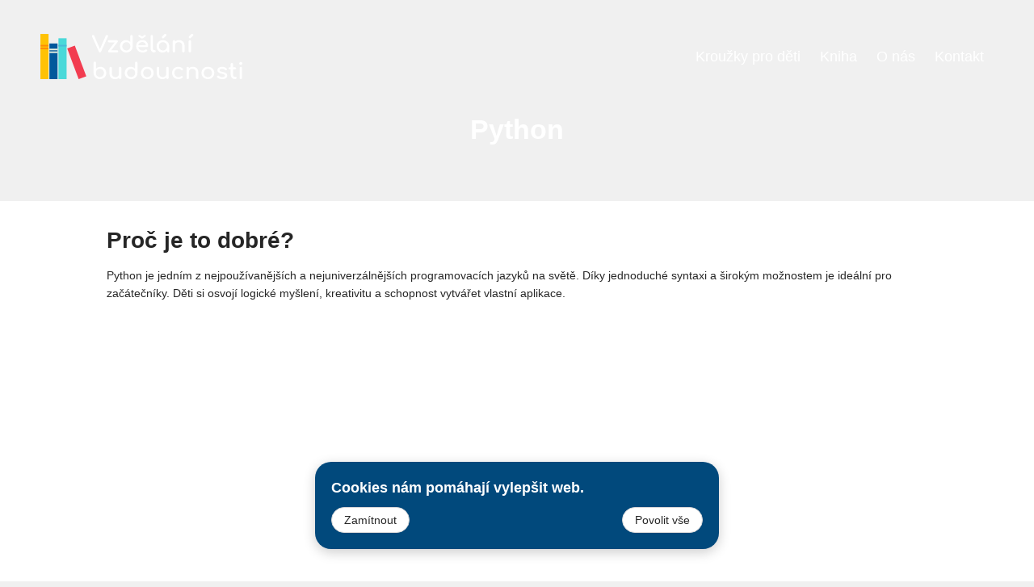

--- FILE ---
content_type: application/javascript; charset=utf-8
request_url: https://vzdelanibudoucnosti.cz/_next/static/chunks/pages/technologie/%5Bslug%5D-f4caf3430650715c.js
body_size: 447
content:
(self.webpackChunk_N_E=self.webpackChunk_N_E||[]).push([[1777],{29822:function(e,n,t){(window.__NEXT_P=window.__NEXT_P||[]).push(["/technologie/[slug]",function(){return t(74615)}])},74615:function(e,n,t){"use strict";t.r(n),t.d(n,{__N_SSG:function(){return _}});var i=t(35944);t(67294);var l=t(54200),r=t(2962),c=t(85176),o=t(70917),u=t(57784),d=t(10176),s=t(71196),a=t(10584),h=t(53740),f=t(74129),p=t(18146),_=!0;n.default=e=>{var n;let{slug:t,technology:_,contentfulProducts:{products:g,productsColors:v}}=e;if(!_)return(0,i.tZ)("div",{children:"neni"});let{fields:{title:k,description:w,content:X,color:B}}=_,Z="".concat(l.w,"/technologie/").concat(t);return(0,i.BX)(i.HY,{children:[(0,i.tZ)(r.PB,{title:k,description:w,canonical:Z,openGraph:{url:Z,title:k,description:w,images:[{url:"".concat(l.w,"/images/header_laptop.jpg"),width:1920,height:1080,alt:"header_laptop"}]}}),(0,i.tZ)(c.A,{children:(0,i.BX)(u.X,{color:B,title:k,css:(0,o.iv)("background-color:#fff;"),children:[(0,i.BX)(d.$,{css:(0,o.iv)("padding:30px 0 15px 0;"),children:[(0,i.tZ)("article",{children:X?(0,f.h)(X,p.z):null}),(null==g?void 0:null===(n=g.items)||void 0===n?void 0:n.length)>0?(0,i.BX)(i.HY,{children:[(0,i.BX)(h.default.Title,{level:2,children:['Otevřen\xe9 registrace kroužků technologie "',k,'"']}),(0,i.tZ)(s.CoursesList,{courses:g.items,productsColors:v,informationOnly:!0,css:(0,o.iv)("margin:20px 0 0 0;")})]}):null]}),(0,i.BX)(d.$,{children:[(0,i.tZ)(h.default.Title,{level:2,children:"Odběr novinek"}),(0,i.tZ)(a.g,{tags:["krouzky","technologie",k]})]})]})})]})}}},function(e){e.O(0,[9774,2888,179],function(){return e(e.s=29822)}),_N_E=e.O()}]);

--- FILE ---
content_type: application/javascript; charset=utf-8
request_url: https://vzdelanibudoucnosti.cz/_next/static/r0SgL4_c0HgJuho6xXpzE/_ssgManifest.js
body_size: 82
content:
self.__SSG_MANIFEST=new Set(["\u002F","\u002F404","\u002F[pageSlug]","\u002Fblog","\u002Fblog\u002F[category]","\u002Fblog\u002F[category]\u002F[slug]","\u002Fblog\u002Fstitek\u002F[tag]","\u002Fdotaznik\u002F[surveySlug]","\u002Feshop","\u002Feshop\u002Fprodukt\u002F[productSlug]","\u002Fhry\u002Fphishing","\u002Fhry\u002Fphishing\u002Fplay","\u002Fhry\u002Fphishing\u002Fresult","\u002Fhry\u002Fphishing\u002Ftouch","\u002Fhry\u002Fphishing\u002Ftouch\u002Fplay","\u002Fhry\u002Fphishing\u002Ftouch\u002Fresult","\u002Fjednoduche-krouzky-pro-deti","\u002Fkosik","\u002Fkrouzky-pro-deti-brno-a-okoli","\u002Fkrouzky-pro-deti-praha","\u002Fkrouzky-pro-deti-pro-pokrocile","\u002Fkurzy-programovani-pro-deti","\u002Flektori","\u002Flektori\u002F[slug]","\u002Fletni-skola","\u002Fmedia\u002F[mediaCategory]","\u002Fmy-v-mediich","\u002Fnapsali-o-nas","\u002Fonline-krouzek-pro-deti-3d-tisk","\u002Fonline-krouzek-pro-deti-minecraft-education-edition","\u002Fonline-krouzek-pro-deti-python","\u002Fpocitacove-krouzky-pro-deti","\u002Fpocitacove-krouzky-pro-deti\u002F[slug]","\u002Fporadali-jsme","\u002Fproc-prihlasit-vase-dite\u002F[reason]","\u002Fprogramovani-pro-deti","\u002Fprogramovani-pro-deti-online","\u002Fprogramovani-pro-deti\u002F[programmingAndChildrenPageSlug]","\u002Fprojektove-dny","\u002Frecenze","\u002Fregion\u002F[region]","\u002Fregistrace\u002F[slug]","\u002Ftechnologie\u002F[slug]","\u002Ftrainee-programy","\u002Fukazkove-lekce","\u002Fworkshopy"]);self.__SSG_MANIFEST_CB&&self.__SSG_MANIFEST_CB()

--- FILE ---
content_type: application/javascript; charset=utf-8
request_url: https://vzdelanibudoucnosti.cz/_next/static/chunks/6189-b449cda01ee62255.js
body_size: 7726
content:
"use strict";(self.webpackChunk_N_E=self.webpackChunk_N_E||[]).push([[6189],{65165:function(e,t,r){r.d(t,{b:function(){return CourseFilterSection}});var i=r(35944),n=r(67294),o=r(55673),l=r(5789),a=r(53740),s=r(39271),d=r(12322),c=r(46650),u=r(32253),f=r(52051),g=r(65492),h=r(41664),p=r.n(h),v=r(16829),m=r(83482),x=r(45537),y=r(57123),k=r(11163),b=r(45765);let shouldForwardProp=e=>!e.startsWith("$"),{Text:Z}=a.default,formatCzechText=e=>{let t=e;return[" a "," i "," o "," u "," v "," z "," s "," k "," na "," do "," od "].forEach(e=>{t=t.replace(RegExp(e.replace(/ /g,"\\s"),"g")," ".concat(e.trim(),"\xa0"))}),t},FilterBlock=e=>{let{title:t,href:r,backgroundColor:n,icon:o,isActive:l=!1,maxWidth:a,filterKey:s,onRemove:d}=e,c=(0,k.useRouter)();return(0,i.tZ)(A,{href:r,$maxWidth:a,onClick:e=>{e.preventDefault(),c.replace(r,void 0,{shallow:!0})},children:(0,i.BX)(C,{$isActive:l,$backgroundColor:n,$maxWidth:a,children:[l&&s&&d&&(0,i.tZ)(z,{onClick:e=>{e.preventDefault(),e.stopPropagation(),d&&d()},$backgroundColor:n,children:(0,i.tZ)(m.default,{})}),(0,i.tZ)(w,{$backgroundColor:n,$isActive:l,children:o}),(0,i.tZ)(F,{$isActive:l,$backgroundColor:n,lang:"cs",children:formatCzechText(t)})]})})},A=(0,v.Z)(p(),{shouldForwardProp,target:"epbvi6k0"})("display:flex;text-decoration:none;height:100%;&:hover{text-decoration:none;}"),C=(0,v.Z)("div",{target:"epbvi6k1"})("position:relative;display:flex;flex-direction:column;align-items:center;gap:3px;padding:3px;height:100%;width:",e=>e.$maxWidth||"70px",";min-height:42px;min-width:42px;border-radius:8px;transition:background-color 0.3s ease 0.1s;background-color:",e=>e.$isActive?e.$backgroundColor:"transparent",";",A,":hover &{background-color:",e=>e.$backgroundColor,";}",x.xl,"{width:52px;min-width:52px;}"),w=(0,v.Z)("div",{target:"epbvi6k2"})("width:40px;height:40px;border-radius:50%;background-color:",e=>e.$isActive?"transparent":e.$backgroundColor,";display:flex;align-items:center;justify-content:center;font-size:22px;color:",b.gp,";transition:transform 0.2s ease,background-color 0.3s ease 0.1s;transform:scale(1);svg{width:22px;height:22px;color:",b.gp,";}",A,":hover &{background-color:transparent;}",x.xs,"{width:52px;height:52px;font-size:26px;svg{width:26px;height:26px;}}"),z=(0,v.Z)("button",{target:"epbvi6k3"})("position:absolute;top:0px;right:0px;width:20px;height:20px;border-bottom-left-radius:10px;background-color:",b.LO,";border:none;display:flex;align-items:center;justify-content:center;cursor:pointer;padding:0;font-size:12px;color:",e=>e.$backgroundColor,";transition:opacity 0.2s,transform 0.2s;z-index:10;opacity:0;pointer-events:none;",A,":hover &{opacity:1;pointer-events:auto;}&:hover{background-color:",b.zJ,";transform:scale(1.1);}&:active{transform:scale(0.95);}",x.xs,"{width:24px;height:24px;font-size:14px;top:4px;right:4px;}"),F=(0,v.Z)(Z,{shouldForwardProp,target:"epbvi6k4"})("text-align:center;font-size:12px;color:",e=>e.$isActive?b.xI:"inherit",";font-weight:500;line-height:1.25;transition:",y.r.effects.transition.default,";margin:4px 0 4px 0;hyphens:auto;word-break:normal;overflow-wrap:break-word;line-break:auto;flex-shrink:0;min-height:calc(1.25em * 2);",A,":hover &{color:",b.xI,";}"),ChildIcon=e=>{let{style:t,className:r}=e;return(0,i.BX)("svg",{className:r,style:t,viewBox:"0 0 24 24",fill:"none",stroke:"currentColor",strokeWidth:"2",strokeLinecap:"round",strokeLinejoin:"round",xmlns:"http://www.w3.org/2000/svg",children:[(0,i.tZ)("circle",{cx:"12",cy:"7",r:"3"}),(0,i.tZ)("path",{d:"M12 10v6"}),(0,i.tZ)("path",{d:"M8 16h8"}),(0,i.tZ)("path",{d:"M10 20h4"})]})},TeenagerIcon=e=>{let{style:t,className:r}=e;return(0,i.BX)("svg",{className:r,style:t,viewBox:"0 0 24 24",fill:"none",stroke:"currentColor",strokeWidth:"2",strokeLinecap:"round",strokeLinejoin:"round",xmlns:"http://www.w3.org/2000/svg",children:[(0,i.tZ)("circle",{cx:"12",cy:"6.5",r:"3"}),(0,i.tZ)("path",{d:"M12 9.5v7"}),(0,i.tZ)("path",{d:"M8 16.5h8"}),(0,i.tZ)("path",{d:"M10 20.5h4"}),(0,i.tZ)("path",{d:"M10 13.5h4"})]})},YoungAdultIcon=e=>{let{style:t,className:r}=e;return(0,i.BX)("svg",{className:r,style:t,viewBox:"0 0 24 24",fill:"none",stroke:"currentColor",strokeWidth:"2",strokeLinecap:"round",strokeLinejoin:"round",xmlns:"http://www.w3.org/2000/svg",children:[(0,i.tZ)("circle",{cx:"12",cy:"6",r:"3"}),(0,i.tZ)("path",{d:"M12 9v8"}),(0,i.tZ)("path",{d:"M8 17h8"}),(0,i.tZ)("path",{d:"M10 21h4"}),(0,i.tZ)("path",{d:"M10 13h4"}),(0,i.tZ)("path",{d:"M10 15h4"})]})};var B=r(92116),j=r(81820),O=r(42905),D=r(82729),R=r(70917);function _templateObject(){let e=(0,D._)(["\n      background-color: #fff;\n      color: ",";\n      outline: 3px solid ",";\n      outline-offset: -3px;\n    "]);return _templateObject=function(){return e},e}let FilterBlockMobile=e=>{let{title:t,href:r,backgroundColor:n,isActive:o=!1,buttonMode:l=!1}=e,a=(0,k.useRouter)();return(0,i.tZ)(_,{$isActive:o,$backgroundColor:n,onClick:e=>{e.preventDefault(),l?a.push(r,void 0,{shallow:!0}):a.replace(r,void 0,{shallow:!0})},children:(0,i.tZ)("span",{children:t})})},_=(0,v.Z)("div",{target:"e5a7exh0"})("display:inline-flex;padding:12px 14px;line-height:12px;border-radius:18px;background-color:",e=>{let{$backgroundColor:t}=e;return t},";color:#fff;font-size:12px;text-align:center;margin-bottom:12px;margin-right:12px;cursor:pointer;transition:",y.r.effects.transition.default,";",e=>{let{$isActive:t,$backgroundColor:r}=e;return t&&(0,R.iv)(_templateObject(),r,r)},"  &:last-of-type{margin-right:0;}"),{Title:M}=a.default,CourseFilterNavigation=e=>{let{className:t,colMaxWidth:r="250px"}=e,[l,a]=(0,n.useState)(!1),h=(0,k.useRouter)(),{query:p}=h;(0,n.useEffect)(()=>{a(!0)},[]);let v=(0,B.oZ)(p);Object.values(v).some(e=>Array.isArray(e)?e.length>0:"boolean"==typeof e&&!0===e);let getIsActive=(e,t)=>{if(!l)return!1;if("sampleCourses"===e)return!0===v.sampleCourses;let r=v[e]||[];return Array.isArray(r)?!!t&&r.includes(t):r===t},buildFilterUrl=(e,t)=>"sampleCourses"===e?(0,B.rB)(p,e,""):(0,B.rB)(p,e,t||""),handleRemoveFilter=(e,t)=>{h.replace((0,B.lA)(p,e,t),void 0,{shallow:!0})},getAgeIcon=e=>{switch(e){case"9-11":return(0,i.tZ)(ChildIcon,{style:{color:b.gp}});case"11-15":return(0,i.tZ)(TeenagerIcon,{style:{color:b.gp}});case"15-plus":return(0,i.tZ)(YoungAdultIcon,{style:{color:b.gp}})}},getInterestAreaIcon=e=>{switch(e){case"programovani":return(0,i.tZ)(s.Z,{style:{color:b.gp}});case"tvoreni-a-design":return(0,i.tZ)(d.Z,{style:{color:b.gp}});case"specialni-dovednosti":return(0,i.tZ)(c.Z,{style:{color:b.gp}})}};return(0,i.BX)(W,{className:t,children:[(0,i.tZ)(O.D,{children:(0,i.tZ)(o.Z,{gutter:[10,10],justify:"space-between",children:(0,i.BX)(i.HY,{children:[(0,i.tZ)(I,{xs:24,sm:24,$maxWidth:r,children:(0,i.BX)(T,{children:[(0,i.tZ)(P,{level:3,children:"Podle věku"}),(0,i.tZ)(U,{children:b.Jq.map(e=>(0,i.tZ)(FilterBlock,{title:b.W_[e],href:buildFilterUrl("ageBuckets",e),backgroundColor:b.ch[e],icon:getAgeIcon(e),isActive:getIsActive("ageBuckets",e),filterKey:"vek",onRemove:()=>handleRemoveFilter("ageBuckets",e)},e))})]})}),(0,i.tZ)(I,{xs:24,sm:24,$maxWidth:r,children:(0,i.BX)(T,{children:[(0,i.tZ)(P,{level:3,children:"Podle oblasti"}),(0,i.tZ)(U,{children:b.j1.map(e=>(0,i.tZ)(FilterBlock,{title:b.U9[e],href:buildFilterUrl("interestAreas",e),backgroundColor:b.mK[e],icon:getInterestAreaIcon(e),isActive:getIsActive("interestAreas",e),filterKey:"oblast",onRemove:()=>handleRemoveFilter("interestAreas",e)},e))})]})}),(0,i.tZ)(I,{xs:24,sm:24,$maxWidth:"290px",children:(0,i.BX)(T,{children:[(0,i.tZ)(P,{level:3,children:"Podle dne"}),(0,i.tZ)(U,{children:b._q.map(e=>(0,i.tZ)(FilterBlock,{title:b.RR[e],href:buildFilterUrl("daysOfWeek",e),backgroundColor:b.$s[e],icon:(0,i.tZ)(u.Z,{style:{color:b.gp}}),isActive:getIsActive("daysOfWeek",e),filterKey:"den",onRemove:()=>handleRemoveFilter("daysOfWeek",e),maxWidth:"55px"},e))})]})}),(0,i.tZ)(I,{xs:24,sm:24,$maxWidth:r,children:(0,i.BX)(T,{children:[(0,i.tZ)(P,{level:3,children:"Dalš\xed filtry"}),(0,i.BX)(U,{children:[(0,i.tZ)(FilterBlock,{title:"Uk\xe1zkov\xe9 lekce",href:buildFilterUrl("sampleCourses"),backgroundColor:b.Cq,icon:(0,i.tZ)(f.Z,{style:{color:b.gp}}),isActive:getIsActive("sampleCourses"),filterKey:"ukazkove_lekce",onRemove:()=>handleRemoveFilter("sampleCourses")}),(0,i.tZ)(FilterBlock,{title:"Ukaž mi vše",href:(0,B.Mk)(),backgroundColor:b.Cq,icon:(0,i.tZ)(g.Z,{style:{color:b.gp}}),isActive:!1,filterKey:"clear_all"})]})]})})]})})}),(0,i.tZ)(j.d,{children:(0,i.tZ)("div",{children:[...b.Jq.map(e=>(0,i.tZ)(FilterBlockMobile,{title:b.W_[e],href:buildFilterUrl("ageBuckets",e),backgroundColor:b.ch[e],isActive:getIsActive("ageBuckets",e)},e)),...b.j1.map(e=>(0,i.tZ)(FilterBlockMobile,{title:b.U9[e],href:buildFilterUrl("interestAreas",e),backgroundColor:b.mK[e],isActive:getIsActive("interestAreas",e)},e)),...b._q.map(e=>(0,i.tZ)(FilterBlockMobile,{title:b.RR[e],href:buildFilterUrl("daysOfWeek",e),backgroundColor:b.$s[e],isActive:getIsActive("daysOfWeek",e)},e)),(0,i.tZ)(FilterBlockMobile,{title:"Uk\xe1zkov\xe9 lekce",href:buildFilterUrl("sampleCourses"),backgroundColor:b.Cq,isActive:getIsActive("sampleCourses")},"sampleCourses"),(0,i.tZ)(FilterBlockMobile,{title:"Ukaž mi vše",href:(0,B.Mk)(),backgroundColor:b.Cq,isActive:!1},"clear_all")]})})]})},W=(0,v.Z)("div",{target:"e12ulen0"})(),I=(0,v.Z)(l.Z,{shouldForwardProp:e=>!e.startsWith("$"),target:"e12ulen1"})("max-width:",e=>e.$maxWidth||"250px",";flex:0 1 auto;"),T=(0,v.Z)("div",{target:"e12ulen2"})("display:flex;flex-direction:column;align-items:center;"),P=(0,v.Z)(M,{target:"e12ulen3"})("margin-bottom:6px;text-align:center;"),U=(0,v.Z)("div",{target:"e12ulen4"})("display:flex;flex-wrap:nowrap;gap:3px;justify-content:center;align-items:stretch;width:100%;",x.xs,"{flex-wrap:wrap;gap:10px;align-items:flex-start;a{flex:0 1 auto;max-width:none;}}"),CourseFilterSection=e=>{let{children:t,className:r}=e;return(0,i.BX)(i.HY,{children:[t,(0,i.tZ)(CourseFilterNavigation,{className:r})]})}},45765:function(e,t,r){r.d(t,{$s:function(){return a},A6:function(){return Z},Bj:function(){return B},Cq:function(){return s},EV:function(){return A},Ex:function(){return v},Gp:function(){return j},Jq:function(){return x},LO:function(){return u},MF:function(){return F},PO:function(){return p},RR:function(){return m},S_:function(){return O},Sn:function(){return getDeliveryModeFromProduct},U9:function(){return h},W_:function(){return g},Xi:function(){return z},_C:function(){return b},_q:function(){return k},ch:function(){return o},gp:function(){return d},j1:function(){return y},mK:function(){return l},r0:function(){return w},sj:function(){return n},x3:function(){return C},xI:function(){return c},zJ:function(){return f}});var i=r(7645);let n="/pocitacove-krouzky-pro-deti",o={"9-11":i.scratch,"11-15":i.python,"15-plus":i["neuronove-site"]},l={programovani:i["main-color-blue"],"tvoreni-a-design":i["graficky-design"],"specialni-dovednosti":i.web},a={pondeli:i["main-color-red"],utery:i.python,streda:i.minecraft,ctvrtek:i["3d-tisk"],patek:i["graficky-design"],sobota:i.gray2,nedele:i.gray2};i.gray2;let s=i.python||"#1890ff",d="#ffffff",c="#ffffff",u="rgba(255, 255, 255, 0.9)",f="#ffffff",g={"9-11":"od 9 let do 11","11-15":"od 11 do 15","15-plus":"15 a v\xedce"},h={programovani:"Programov\xe1n\xed","tvoreni-a-design":"Tvořen\xed a design","specialni-dovednosti":"Pokročil\xe9 technologie"},p={programovani:"Programovac\xed kroužky pro děti","tvoreni-a-design":"Kreativn\xed a designov\xe9 kroužky pro děti","specialni-dovednosti":"Pokročil\xe9 technologick\xe9 kroužky pro děti"},v={programovani:"zaměřen\xe9 na programov\xe1n\xed a logick\xe9 myšlen\xed","tvoreni-a-design":"zaměřen\xe9 na kreativitu a design","specialni-dovednosti":"zaměřen\xe9 na pokročil\xe9 technologie"},m={pondeli:"Ponděl\xed",utery:"\xdater\xfd",streda:"Středa",ctvrtek:"Čtvrtek",patek:"P\xe1tek"},x=Object.keys(g),y=Object.keys(h),k=Object.keys(m),b=["sunday","monday","tuesday","wednesday","thursday","friday","saturday"],Z={0:"sunday",1:"monday",2:"tuesday",3:"wednesday",4:"thursday",5:"friday",6:"saturday"},A={pondeli:"ponděl\xed",utery:"\xfater\xfd",streda:"středa",ctvrtek:"čtvrtek",patek:"p\xe1tek"},C={pondeli:"ponděl\xed",utery:"\xfater\xfd",streda:"středu",ctvrtek:"čtvrtek",patek:"p\xe1tek"},w={pondeli:"monday",utery:"tuesday",streda:"wednesday",ctvrtek:"thursday",patek:"friday",sobota:"saturday",nedele:"sunday"},z=["python","scratch","minecraft-education","3d-tisk","umela-inteligence","zaklady-kyberneticke-bezpecnosti-a-etickeho-hackingu"],F={python:"programovani",scratch:"programovani","minecraft-education":"programovani","3d-tisk":"tvoreni-a-design","umela-inteligence":"specialni-dovednosti","zaklady-kyberneticke-bezpecnosti-a-etickeho-hackingu":"specialni-dovednosti"},B=[{ageBucket:"9-11",technologies:["scratch","minecraft-education","3d-tisk"],difficultyRange:{max:3},fallbackDifficultyRange:{max:2}},{ageBucket:"11-15",technologies:["python","3d-tisk","minecraft-education"],difficultyRange:{min:2,max:4},fallbackDifficultyRange:{min:2,max:3}},{ageBucket:"15-plus",technologies:["umela-inteligence","zaklady-kyberneticke-bezpecnosti-a-etickeho-hackingu"],difficultyRange:{min:4,max:4},fallbackDifficultyRange:{min:4,max:4},nameContains:"stazovy program"}],j={1:"zacatecnik",2:"zacatecnik",3:"mirne-pokrocily",4:"pokrocily"},O=[{bucket:"odpoledne",hourRange:{min:14,max:16}},{bucket:"podvecer",hourRange:{min:17,max:18}},{bucket:"vecer",hourRange:{min:18,max:20}}],getDeliveryModeFromProduct=(e,t)=>e?t||"onlineCourse"===e||"onlineEvent"===e?"online":"inPersonCourse"===e||"inPersonEvent"===e?"prezencne":null:null},92116:function(e,t,r){r.d(t,{Mk:function(){return clearAllFilters},oZ:function(){return getFiltersFromUrl},lA:function(){return removeFilterValue},rB:function(){return toggleFilterValue},iH:function(){return useFilteredCourses}});var i=r(45765),n=r(27484),o=r.n(n),l=r(53478);let getTechnologySlugs=e=>{var t;let r=null===(t=e.fields)||void 0===t?void 0:t.technology;return r&&Array.isArray(r)?r.map(e=>"object"==typeof e&&"fields"in e&&e.fields?e.fields.slug:null).filter(e=>!!e&&i.Xi.includes(e)):[]},getDifficulty=e=>{var t,r;return null!==(r=null===(t=e.fields)||void 0===t?void 0:t.difficulty)&&void 0!==r?r:null},normalizeText=e=>e.toLowerCase().normalize("NFD").replace(/[\u0300-\u036f]/g,"").trim(),getProductTitle=e=>{var t,r;return null!==(r=null===(t=e.fields)||void 0===t?void 0:t.title)&&void 0!==r?r:null},matchesAgeBucket=(e,t)=>{var r;let n=i.Bj.find(e=>e.ageBucket===t);if(!n)return!1;let o=getTechnologySlugs(e),l=getDifficulty(e),a=null===(r=e.fields)||void 0===r?void 0:r.subType,s=getProductTitle(e);if(n.nameContains){if(!s)return!1;let e=normalizeText(s),t=normalizeText(n.nameContains);if(e.includes(t))return!0}if(o.length>0){if("11-15"===t&&o.includes(i.Xi[4]))return!0;let e=o.some(e=>n.technologies.includes(e)),r=!n.difficultyRange||null!==l&&(void 0===n.difficultyRange.min||l>=n.difficultyRange.min)&&(void 0===n.difficultyRange.max||l<=n.difficultyRange.max),s=!n.subTypes||void 0!==a&&n.subTypes.includes(a);return e&&r&&s}{let e=n.fallbackDifficultyRange||n.difficultyRange,t=!e||null!==l&&(void 0===e.min||l>=e.min)&&(void 0===e.max||l<=e.max),r=!n.subTypes||void 0!==a&&n.subTypes.includes(a);return t&&r}},matchesInterestArea=(e,t)=>{let r=getTechnologySlugs(e),n=getDifficulty(e);if(r.length>0){let e=r.some(e=>i.MF[e]===t);if(e)return!0}return"specialni-dovednosti"===t&&4===n},matchesTechnology=(e,t)=>{let r=getTechnologySlugs(e);return r.includes(t)},getDaysOfWeek=e=>{let t=[],{isRecurring:r,recurrenceFrequency:n,recurringDaysOfWeek:a,courseFirstDay:s,lessonCount:d}=e.fields;if(a&&Array.isArray(a)&&a.length>0){if(r&&(null==n?void 0:n.includes("weekly"))){let e=a.map(e=>"string"==typeof e?e.toLowerCase():String(e).toLowerCase()).filter(e=>i._C.includes(e));if(e.length>0)return t.push(...e),t}else if(a.length>0){let e=a.map(e=>"string"==typeof e?e.toLowerCase():String(e).toLowerCase()).filter(e=>i._C.includes(e));if(e.length>0)return t.push(...e),t}}if(s){if(d&&d>0)try{let e=(0,l.V)({courseFirstDay:s,lessonCount:d});if((null==e?void 0:e.lessonDates)&&e.lessonDates.length>0){let r=e.lessonDates.map(e=>{let t=e.day();return i.A6[t]}).filter(e=>!!e),n=[...new Set(r)];if(n.length>0)return t.push(...n),t}}catch(t){console.warn("Failed to calculate lesson dates for course ".concat(e.sys.id,":"),t)}let r=o()(s),n=r.day(),a=i.A6[n];a&&t.push(a)}return t},matchesDayOfWeek=(e,t)=>{let r=i.r0[t];if(!r)return!1;let n=getDaysOfWeek(e);return n.includes(r)},getTimeOfDay=e=>{var t;if(!(null===(t=e.fields)||void 0===t?void 0:t.courseFirstDay))return null;let r=o()(e.fields.courseFirstDay),n=r.hour(),l=r.minute(),a=60*n+l;for(let e of i.S_){let t=60*e.hourRange.min,r=60*e.hourRange.max+59;if(a>=t&&a<=r)return e.bucket}return null},matchesTimeOfDay=(e,t)=>{let r=getTimeOfDay(e);return!r||r===t},matchesDifficulty=(e,t)=>{let r=getDifficulty(e);if(null===r)return!0;let n=i.Gp[r];return n===t},matchesDeliveryMode=(e,t)=>{var r,n;let o=(0,i.Sn)(null===(r=e.fields)||void 0===r?void 0:r.type,null===(n=e.fields)||void 0===n?void 0:n.eventOnlineUrl);return!o||o===t},matchesSampleCourse=e=>{var t;let r=null===(t=e.fields)||void 0===t?void 0:t.subType;return"sampleCourse"===r},predicates_matchesAllFilters=(e,t)=>{if(t.ageBuckets&&t.ageBuckets.length>0){let r=t.ageBuckets.some(t=>matchesAgeBucket(e,t));if(!r)return!1}if(t.interestAreas&&t.interestAreas.length>0){let r=t.interestAreas.some(t=>matchesInterestArea(e,t));if(!r)return!1}if(t.technologySlugs&&t.technologySlugs.length>0){let r=t.technologySlugs.some(t=>matchesTechnology(e,t));if(!r)return!1}if(t.daysOfWeek&&t.daysOfWeek.length>0){let r=t.daysOfWeek.some(t=>matchesDayOfWeek(e,t));if(!r)return!1}if(t.timeOfDays&&t.timeOfDays.length>0){let r=t.timeOfDays.some(t=>matchesTimeOfDay(e,t));if(!r)return!1}if(t.difficulties&&t.difficulties.length>0){let r=t.difficulties.some(t=>matchesDifficulty(e,t));if(!r)return!1}if(t.deliveryModes&&t.deliveryModes.length>0){let r=t.deliveryModes.some(t=>matchesDeliveryMode(e,t));if(!r)return!1}return void 0===t.sampleCourses||!t.sampleCourses||!!matchesSampleCourse(e)};var a=r(67294),s=r(11163);let getFiltersFromUrl=e=>{let getArray=t=>{let r=e[t];return Array.isArray(r)?r.filter(e=>"string"==typeof e):"string"==typeof r?[r]:[]},t="true"===e.ukazkove_lekce||"1"===e.ukazkove_lekce;return{ageBuckets:getArray("vek"),interestAreas:getArray("oblast"),technologySlugs:getArray("technologie"),daysOfWeek:getArray("den"),timeOfDays:getArray("cas"),difficulties:getArray("obtiznost"),deliveryModes:getArray("forma"),sampleCourses:t||void 0}},setFiltersInUrl=(e,t)=>{let r={...e};void 0!==t.ageBuckets&&(0===t.ageBuckets.length?delete r.vek:1===t.ageBuckets.length?r.vek=t.ageBuckets[0]:r.vek=t.ageBuckets),void 0!==t.interestAreas&&(0===t.interestAreas.length?delete r.oblast:1===t.interestAreas.length?r.oblast=t.interestAreas[0]:r.oblast=t.interestAreas),void 0!==t.technologySlugs&&(0===t.technologySlugs.length?delete r.technologie:1===t.technologySlugs.length?r.technologie=t.technologySlugs[0]:r.technologie=t.technologySlugs),void 0!==t.daysOfWeek&&(0===t.daysOfWeek.length?delete r.den:1===t.daysOfWeek.length?r.den=t.daysOfWeek[0]:r.den=t.daysOfWeek),void 0!==t.timeOfDays&&(0===t.timeOfDays.length?delete r.cas:1===t.timeOfDays.length?r.cas=t.timeOfDays[0]:r.cas=t.timeOfDays),void 0!==t.difficulties&&(0===t.difficulties.length?delete r.obtiznost:1===t.difficulties.length?r.obtiznost=t.difficulties[0]:r.obtiznost=t.difficulties),void 0!==t.deliveryModes&&(0===t.deliveryModes.length?delete r.forma:1===t.deliveryModes.length?r.forma=t.deliveryModes[0]:r.forma=t.deliveryModes),void 0!==t.sampleCourses&&(t.sampleCourses?r.ukazkove_lekce="true":delete r.ukazkove_lekce);let n=new URLSearchParams;Object.entries(r).forEach(e=>{let[t,r]=e;Array.isArray(r)?r.forEach(e=>{"string"==typeof e&&n.append(t,e)}):"string"==typeof r&&n.append(t,r)});let o=n.toString();return o?"".concat(i.sj,"?").concat(o):i.sj},toggleFilterValue=(e,t,r)=>{let i=getFiltersFromUrl(e);if("sampleCourses"===t){let t=i.sampleCourses||!1;return setFiltersInUrl(e,{sampleCourses:!t})}let n=i[t]||[];return setFiltersInUrl(e,{[t]:Array.isArray(n)?n.includes(r)?n.filter(e=>e!==r):[...n,r]:"string"==typeof n?n===r?[]:[n,r]:[r]})},removeFilterValue=(e,t,r)=>{let i=getFiltersFromUrl(e);if("sampleCourses"===t)return setFiltersInUrl(e,{sampleCourses:!1});let n=i[t]||[];return r?setFiltersInUrl(e,{[t]:Array.isArray(n)?n.filter(e=>e!==r):"string"==typeof n&&n===r?[]:n}):setFiltersInUrl(e,{[t]:[]})},clearAllFilters=()=>i.sj,isProductEntity=e=>{var t;return"fields"in e&&"sys"in e&&(null===(t=e.sys.contentType)||void 0===t?void 0:t.sys.id)==="productEntity"},useFilteredCourses=e=>{let t=(0,s.useRouter)(),{query:r}=t,i=(0,a.useMemo)(()=>{let t=getFiltersFromUrl(r),i=Object.values(t).some(e=>Array.isArray(e)?e.length>0:"boolean"==typeof e&&!0===e);return i?e.filter(e=>!isProductEntity(e)||predicates_matchesAllFilters(e,t)):e},[e,r]);return i}},23933:function(e,t,r){r.r(t),r.d(t,{ImageRounded:function(){return C}});var i=r(35944);r(67294);var n=r(57784),o=r(85176),l=r(57229),a=r(70917),s=r(2962),d=r(54200),c=r(5789),u=r(55673),f=r(74048),g=r(53740),h=r(89755),p=r.n(h),v=r(16829),m=r(6170),x=r(93024),y=r(41664),k=r.n(y),b=r(5152),Z=r.n(b);let A=Z()(()=>r.e(6095).then(r.bind(r,76095)),{loadableGenerated:{webpack:()=>[76095]},ssr:!1}),C=(0,v.Z)(p(),{target:"e4lfddn0"})("border-radius:50%;overflow:hidden;");t.default=()=>{let e="Organizace",t="Jsme t\xfdm program\xe1torů a ekonomů, že programov\xe1n\xed je z\xe1bava a z\xe1roveň důležit\xe1 dovednost pro jejich vysněn\xe9 povol\xe1n\xed.";return(0,i.BX)(i.HY,{children:[(0,i.tZ)(s.PB,{title:e,description:t,canonical:"".concat(d.w,"/organizace"),openGraph:{url:"".concat(d.w,"/organizace"),title:e,description:t,images:[{url:"".concat(d.w,"/images/header_laptop.jpg"),width:1920,height:1080,alt:"header_laptop"}]}}),(0,i.tZ)(o.A,{children:(0,i.tZ)(n.X,{title:"Organizace",children:(0,i.tZ)("section",{css:(0,a.iv)("padding:20px 0 20px 0;"),children:(0,i.BX)(f.default,{direction:"vertical",size:"large",children:[(0,i.BX)("div",{children:[(0,i.tZ)(g.default.Title,{level:2,children:"Naše posl\xe1n\xed"}),(0,i.BX)(l.nv,{children:["Dostupn\xe9 a z\xe1bavn\xe9 programov\xe1n\xed pro všechny. ",(0,i.tZ)("br",{}),"Boř\xedme bari\xe9ry, aby se každ\xfd mohl vzděl\xe1vat pro svou vysněnou budoucnost."]}),(0,i.tZ)(l.nv,{children:"Jsme t\xfdm program\xe1torů a ekonomů, kteř\xed chtěj\xed uk\xe1zat klukům i holk\xe1m, že programov\xe1n\xed je z\xe1bava a z\xe1roveň důležit\xe1 dovednost pro jejich vysněn\xe9 povol\xe1n\xed."})]}),(0,i.tZ)(u.Z,{children:(0,i.tZ)(c.Z,{xl:12,md:14,sm:24,xs:24,children:(0,i.tZ)(A,{url:"https://youtu.be/RXzEKXjGd58"})})}),(0,i.BX)(u.Z,{gutter:[40,40],align:"middle",justify:"center",children:[(0,i.BX)(c.Z,{md:16,children:[(0,i.tZ)(g.default.Title,{level:3,children:"Jakub"}),(0,i.tZ)(l.nv,{children:"Jakub, n\xe1š v\xfdkonn\xfd ředitel, je ten, kdo d\xe1v\xe1 naš\xed organizaci směr a vizi. Jeho myšlenky na vzděl\xe1n\xed a budoucnost jsou tak intenzivn\xed, že někdy se zd\xe1, že i ve sp\xe1nku hled\xe1 nov\xe9 n\xe1pady. Jakub se star\xe1 o chod našich akc\xed, kampan\xed a projektů a je mistrem ve spojov\xe1n\xed s dalš\xedmi organizacemi. Př\xedstup ke komplexn\xedm věcem zvl\xe1d\xe1 s lehkost\xed a vždy hled\xe1 odborn\xedky, kteř\xed n\xe1m pomohou l\xe9pe porozumět věcem, kter\xe9 potřebujeme k inovac\xedm."})]}),(0,i.tZ)(c.Z,{md:8,css:(0,a.iv)("text-align:center;"),children:(0,i.tZ)(C,{width:200,height:200,src:"/images/organizace/jakub_2023_800x800.jpeg",alt:"jakub_2023_800x800"})})]}),(0,i.BX)(u.Z,{gutter:[40,40],align:"middle",justify:"center",children:[(0,i.BX)(c.Z,{md:16,children:[(0,i.BX)(g.default.Title,{level:3,children:["Pavel"," ",(0,i.tZ)(k(),{href:"https://www.linkedin.com/in/pavel-proke%C5%A1-3860b282/",title:"LinkedIn profil",target:"_blank",rel:"noopener noreferrer",children:(0,i.tZ)(m.GN,{icon:x.D9H,css:(0,a.iv)("color:var(--main-color-blue);width:20px;height:20px;")})})]}),(0,i.tZ)(l.nv,{children:"Představte si, že bychom neměli Pavla. Ano, naše online svět by možn\xe1 zkolaboval. Pavel nen\xed jen naš\xedm CTO, ale tak\xe9 kreativn\xed silou za naš\xedm webem, fotografem a v\xfdvoj\xe1řem, kter\xfd drž\xed všechny digit\xe1ln\xed aspekty pohromadě. D\xedky němu m\xe1te k dispozici tyto str\xe1nky, naše brožury a let\xe1ky. Je to tak\xe9 dobrodruh, kter\xfd spojuje pr\xe1ci softwarov\xe9ho inžen\xfdra v Genu s fotografov\xe1n\xedm společensk\xfdch ud\xe1lost\xed a cestov\xe1n\xedm. Bez Pavla by n\xe1š digit\xe1ln\xed svět nebyl tak barevn\xfd a dynamick\xfd."})]}),(0,i.tZ)(c.Z,{md:8,css:(0,a.iv)("text-align:center;"),children:(0,i.tZ)(C,{width:200,height:200,src:"/images/organizace/pavel_2023_800x800.jpeg",alt:"pavel_2023_800x800"})})]}),(0,i.tZ)(g.default.Title,{level:2,children:"Dalš\xed videa"}),(0,i.tZ)(u.Z,{children:(0,i.tZ)(c.Z,{xl:12,md:14,sm:24,xs:24,children:(0,i.tZ)(A,{url:"https://youtu.be/-WUghiSiJW0"})})})]})})})})]})}}}]);

--- FILE ---
content_type: application/javascript; charset=utf-8
request_url: https://vzdelanibudoucnosti.cz/_next/static/chunks/pages/pocitacove-krouzky-pro-deti-b2b6d782e17bd8aa.js
body_size: 2376
content:
(self.webpackChunk_N_E=self.webpackChunk_N_E||[]).push([[1988],{92521:function(e,t,r){(window.__NEXT_P=window.__NEXT_P||[]).push(["/pocitacove-krouzky-pro-deti",function(){return r(41757)}])},39915:function(e,t,r){"use strict";r.d(t,{P:function(){return getAvailableAndFilterOutProducts},X:function(){return getAvailableProducts}});var i=r(413);let getAvailableProducts=e=>{var t,r;let o=null!==(r=null==e?void 0:null===(t=e.products)||void 0===t?void 0:t.items)&&void 0!==r?r:[],n=o.filter(e=>{let t=(0,i.isProductAvailable)(e);return t});return n},getAvailableAndFilterOutProducts=(e,t)=>{var r,o,n,l;return e?(null!==(l=null==t?void 0:null===(r=t.products)||void 0===r?void 0:r.items)&&void 0!==l?l:[]).filter(t=>(0,i.isProductAvailable)(t)&&t.sys.id!==e):(null!==(n=null==t?void 0:null===(o=t.products)||void 0===o?void 0:o.items)&&void 0!==n?n:[]).filter(e=>(0,i.isProductAvailable)(e))}},41757:function(e,t,r){"use strict";r.r(t),r.d(t,{__N_SSG:function(){return S},default:function(){return pocitacove_krouzky_pro_deti}});var i=r(35944),o=r(85176),n=r(19723),l=r(65400),a=r(74048),d=r(53740),u=r(70917),s=r(57229),c=r(2962),p=r(54200),k=r(10176),x=r(10584),h=r(355),v=r(85697),g=r(46412),f=r(23933),m=r(41664),y=r.n(m),b=r(57123),z=r(317),B=r(39915),Z=r(45537),j=r(36625),O=r(92116),_=r(65165),A=r(45765);let formatList=e=>{if(0===e.length)return"";if(1===e.length)return e[0];if(2===e.length)return"".concat(e[0]," a ").concat(e[1]);let t=e[e.length-1],r=e.slice(0,-1);return"".concat(r.join(", ")," a ").concat(t)},getFilterTitle=e=>{let t=[];if(e.interestAreas&&e.interestAreas.length>0){let r=e.interestAreas[0];t.push(A.PO[r])}if(e.ageBuckets&&e.ageBuckets.length>0){let r=e.ageBuckets.map(e=>A.W_[e]),i=formatList(r);t.length>0?t[0]="".concat(t[0]," pro děti ve věku ").concat(i):t.push("Kroužky pro děti ve věku ".concat(i))}if(e.daysOfWeek&&e.daysOfWeek.length>0){let r=e.daysOfWeek.map(e=>A.x3[e]||e),i=formatList(r),o=e.daysOfWeek.some(e=>"streda"===e||"ctvrtek"===e),n=o?"ve":"v";t.length>0?t[0]="".concat(t[0],", prob\xedhaj\xedc\xed ").concat(n," ").concat(i):t.push("Kroužky prob\xedhaj\xedc\xed ".concat(n," ").concat(i))}return t.length>0?t[0]:"Poč\xedtačov\xe9 kroužky pro děti"},getFilterSubtitle=e=>{let t=[];if(e.interestAreas&&e.interestAreas.length>0){let r=e.interestAreas.map(e=>A.Ex[e]);t.push(...r)}if(e.daysOfWeek&&e.daysOfWeek.length>0){let r=A.EV[e.daysOfWeek[0]];return t.length>0?"Zobrazeny kroužky ".concat(r,"."):"Online kroužky ".concat(r,".")}if(e.ageBuckets&&e.ageBuckets.length>0){if(!(t.length>0))return"Online kroužky odpov\xeddaj\xedc\xed zvolen\xe9mu věku.";t.push("přizpůsoben\xe9 zvolen\xe9mu věku")}return 0===t.length?"Aktu\xe1ln\xed nab\xeddka online kroužků pro děti různ\xfdch věkov\xfdch skupin.":1===t.length?"Online kroužky ".concat(t[0],"."):"Online kroužky ".concat(formatList(t),".")},getEmptyResultsTitle=()=>"Ž\xe1dn\xe9 kroužky neodpov\xeddaj\xed zvolen\xfdm filtrům",getEmptyResultsSubtitle=()=>"Zkuste upravit v\xfdběr nebo odebrat někter\xfd z filtrů.";var P=r(11163);let w="Poč\xedtačov\xe9 kroužky pro děti",X="Programovat může každ\xfd! Tak proč by to nebavilo i Vašeho syna nebo Vaši dceru?",E=[{title:"Jak děti u n\xe1s rozv\xedjej\xed digit\xe1ln\xed dovednosti",text:"Kr\xe1tce o př\xedstupu ke vzděl\xe1v\xe1n\xed."},{title:"Kroužky a individu\xe1ln\xed doučov\xe1n\xed",text:"Online v\xfduka v mal\xfdch skupin\xe1ch i osobn\xed př\xedstup."},{title:"St\xe1žov\xe9 programy pro starš\xed děti",text:"Dlouhodob\xe9 programy pro pokročil\xe9 a nadan\xe9 děti."}],W=b.r.colors.dark.textWhite;var S=!0,pocitacove_krouzky_pro_deti=e=>{let{contentfulProducts:t}=e,r=(0,B.X)(t),m=(0,O.iH)(r),A=(0,P.useRouter)(),{query:S}=A,T=(0,O.oZ)(S),F={interestAreas:T.interestAreas,ageBuckets:T.ageBuckets,daysOfWeek:T.daysOfWeek},R=F.interestAreas.length>0||F.ageBuckets.length>0||F.daysOfWeek.length>0,C=m.length>0,K=C?getFilterTitle(F):R?getEmptyResultsTitle():getFilterTitle(F),N=C?getFilterSubtitle(F):R?getEmptyResultsSubtitle():getFilterSubtitle(F);return(0,i.BX)(i.HY,{children:[(0,i.tZ)(c.PB,{title:w,description:X,canonical:"".concat(p.w,"/krouzky-pro-deti"),openGraph:{url:"".concat(p.w,"/krouzky-pro-deti"),title:w,description:X,images:[{url:"".concat(p.w,"/images/programovani-pro-deti-online-vzdelani-budoucnosti-hero2025-web.jpeg"),width:1920,height:1080,alt:"programovani-pro-deti-online-vzdelani-budoucnosti-hero2025-web"}]}}),(0,i.BX)(o.A,{children:[(0,i.tZ)("section",{children:(0,i.tZ)(g.c,{h1:w,text:(0,i.tZ)(i.HY,{children:(0,i.BX)(a.default,{size:20,children:[(0,i.tZ)(j.M,{style:{color:W},css:(0,u.iv)("font-size:18px;margin-bottom:0;",Z.sm,"{font-size:16px;}"),children:"Jsem program\xe1tor a učitel informatiky na z\xe1kladn\xed škole i ve Vzděl\xe1n\xed budoucnosti. S dětmi pracuji tak, aby je technologie bavily a d\xe1valy jim smysl."}),(0,i.tZ)("div",{css:(0,u.iv)("width:80px;height:80px;"),children:(0,i.tZ)(f.ImageRounded,{width:80,height:80,src:"/images/organizace/jakub.jpg",alt:"jakub"})})]})}),children:(0,i.tZ)(h.B,{mappedBubbles:E})})}),(0,i.BX)(v.ZP,{children:[(0,i.tZ)(k.$,{children:(0,i.BX)(_.b,{css:(0,u.iv)("margin-bottom:24px;",Z.md,"{margin-bottom:0;}"),children:[(0,i.tZ)(d.default.Title,{id:"najdi-si-krouzek",level:2,style:{marginBottom:"12px"},children:K}),(0,i.tZ)(d.default.Paragraph,{style:{marginBottom:"24px",color:b.r.colors.dark.textGray},children:N})]})}),R&&!C?(0,i.BX)(k.$,{css:(0,u.iv)("text-align:center;padding:48px 24px;"),children:[(0,i.tZ)(d.default.Paragraph,{style:{marginBottom:"24px",fontSize:"16px",color:b.r.colors.dark.textGray},children:getEmptyResultsSubtitle()}),(0,i.tZ)(l.default,{type:"primary",size:"large",onClick:()=>{A.replace((0,O.Mk)(),void 0,{shallow:!0})},children:"Odebrat všechny filtry a zač\xedt znovu"})]}):(0,i.tZ)(z.GroupedCourses,{courses:m,productsColors:(null==t?void 0:t.productsColors)||[],cssProp:(0,u.iv)("padding-top:0;"),moreInfo:!0}),(0,i.BX)(k.$,{children:[(0,i.tZ)(s.H2,{level:2,children:"Kurzy, kter\xe9 jsme v minulosti poř\xe1dali"}),(0,i.BX)(d.default.Text,{children:["M\xe1te z\xe1jem dozvědět se, kter\xe9 kurzy pro děti jsme v minulosti poř\xe1dali? ",(0,i.tZ)(y(),{href:"/poradali-jsme",children:"Zde je jejich přehled"}),"."]})]}),(0,i.BX)(k.$,{children:[(0,i.tZ)(s.H2,{level:2,children:"Odběr novinek"}),(0,i.tZ)(x.g,{tags:["Krouzky",n.ao.children,w]})]})]})]})]})}}},function(e){e.O(0,[7948,6170,8541,6189,9774,2888,179],function(){return e(e.s=92521)}),_N_E=e.O()}]);

--- FILE ---
content_type: application/javascript; charset=utf-8
request_url: https://vzdelanibudoucnosti.cz/_next/static/chunks/webpack-0bb2bdc1237afd7e.js
body_size: 2873
content:
!function(){"use strict";var e,r,t,_,c,a,n,i,u,b={},o={};function __webpack_require__(e){var r=o[e];if(void 0!==r)return r.exports;var t=o[e]={id:e,loaded:!1,exports:{}},_=!0;try{b[e].call(t.exports,t,t.exports,__webpack_require__),_=!1}finally{_&&delete o[e]}return t.loaded=!0,t.exports}__webpack_require__.m=b,__webpack_require__.amdD=function(){throw Error("define cannot be used indirect")},__webpack_require__.amdO={},e=[],__webpack_require__.O=function(r,t,_,c){if(t){c=c||0;for(var a=e.length;a>0&&e[a-1][2]>c;a--)e[a]=e[a-1];e[a]=[t,_,c];return}for(var n=1/0,a=0;a<e.length;a++){for(var t=e[a][0],_=e[a][1],c=e[a][2],i=!0,u=0;u<t.length;u++)n>=c&&Object.keys(__webpack_require__.O).every(function(e){return __webpack_require__.O[e](t[u])})?t.splice(u--,1):(i=!1,c<n&&(n=c));if(i){e.splice(a--,1);var b=_()}}return b},__webpack_require__.n=function(e){var r=e&&e.__esModule?function(){return e.default}:function(){return e};return __webpack_require__.d(r,{a:r}),r},t=Object.getPrototypeOf?function(e){return Object.getPrototypeOf(e)}:function(e){return e.__proto__},__webpack_require__.t=function(e,_){if(1&_&&(e=this(e)),8&_||"object"==typeof e&&e&&(4&_&&e.__esModule||16&_&&"function"==typeof e.then))return e;var c=Object.create(null);__webpack_require__.r(c);var a={};r=r||[null,t({}),t([]),t(t)];for(var n=2&_&&e;"object"==typeof n&&!~r.indexOf(n);n=t(n))Object.getOwnPropertyNames(n).forEach(function(r){a[r]=function(){return e[r]}});return a.default=function(){return e},__webpack_require__.d(c,a),c},__webpack_require__.d=function(e,r){for(var t in r)__webpack_require__.o(r,t)&&!__webpack_require__.o(e,t)&&Object.defineProperty(e,t,{enumerable:!0,get:r[t]})},__webpack_require__.f={},__webpack_require__.e=function(e){return Promise.all(Object.keys(__webpack_require__.f).reduce(function(r,t){return __webpack_require__.f[t](e,r),r},[]))},__webpack_require__.u=function(e){return 1114===e?"static/chunks/1114-98bb86e27328f0aa.js":8571===e?"static/chunks/8571-01634834e374e032.js":3818===e?"static/chunks/3818-ed8393b8a8c523f3.js":281===e?"static/chunks/281-c780b33e00e42c53.js":4480===e?"static/chunks/4480-fc796609033bbd15.js":2307===e?"static/chunks/2307-a3fa95b0f26ba71a.js":4235===e?"static/chunks/4235-2c6f7452c50819db.js":3413===e?"static/chunks/3413-005301caf77f1ee5.js":1041===e?"static/chunks/1041-ff5a0fe7fdb807bd.js":149===e?"static/chunks/149-6b4bbf188800761c.js":"static/chunks/"+(({5443:"ad7f724d",6350:"72a30a16"})[e]||e)+"."+({1038:"e959b0c3be515489",1714:"206883f6cdd40ea5",1811:"16eb06435daa9e99",1889:"91d7ea75ba4e150d",2013:"e34cf4a723c41324",2336:"c823117ffef450d9",2509:"88648468f189b6ea",2603:"cc1efa89186ed35f",2641:"29912d16732d4dd8",2694:"ce475857ae6712fd",2999:"6909ef7719993387",3010:"527456a0a98e2b41",3098:"6400842a5ae52694",3294:"c36ee8ea5470147d",3544:"936a46ff5ed64ae1",3662:"dbc98851946eac7b",3678:"5942deb9563977f1",4294:"6e7e1ea7d2795f44",4337:"e7e4c981dec67b63",4416:"905d531b43b5d7ff",4813:"a48bebfd213ad33c",4841:"84aa9ae55370b7f2",5308:"da282f6cc01e06a6",5314:"3721aaa75fe6e8ef",5341:"fd0cc7657a1504fc",5358:"abf7bd8cf1d03907",5418:"962e547f4384fe72",5443:"faaaae9526063da4",5578:"d4ae4c22c2b85ecb",5622:"0b9b06ea3a5c10e6",5900:"678b06fc6f1e06bc",5926:"f3bc9933ed140b88",6095:"5e1b41074cfb050e",6213:"73d3a6595f69ca44",6350:"37888014fb256770",6409:"72d36c698bf6d741",6546:"3849598e1baf942e",6595:"aa89cf09e20bbdd9",6678:"9a6a67057a5bed35",6891:"c729e080d007bacb",7193:"19009ba9965c3ccd",7266:"46eab8e634b910c3",7287:"d2ac218f10a8d376",7486:"f626dd3d3bc76088",7539:"6531f224dee42499",7766:"39db8abedd839fb3",7856:"e3eadf80c54ed9e3",7970:"dade6a9dd9cb741b",8026:"ce0884ca0d089f65",8328:"f96ee27080db1d93",8391:"a5ac7106537c8213",8648:"c6c0c80992532a79",8708:"9780f7027251efef",9184:"85b07335c2941f05",9204:"b0c167ae1528b7f3",9456:"c334c9a0d2d138f0",9902:"6c8b36379022cee3"})[e]+".js"},__webpack_require__.miniCssF=function(e){return"static/css/6911be6fc82eaec7.css"},__webpack_require__.g=function(){if("object"==typeof globalThis)return globalThis;try{return this||Function("return this")()}catch(e){if("object"==typeof window)return window}}(),__webpack_require__.hmd=function(e){return(e=Object.create(e)).children||(e.children=[]),Object.defineProperty(e,"exports",{enumerable:!0,set:function(){throw Error("ES Modules may not assign module.exports or exports.*, Use ESM export syntax, instead: "+e.id)}}),e},__webpack_require__.o=function(e,r){return Object.prototype.hasOwnProperty.call(e,r)},_={},c="_N_E:",__webpack_require__.l=function(e,r,t,a){if(_[e]){_[e].push(r);return}if(void 0!==t)for(var n,i,u=document.getElementsByTagName("script"),b=0;b<u.length;b++){var o=u[b];if(o.getAttribute("src")==e||o.getAttribute("data-webpack")==c+t){n=o;break}}n||(i=!0,(n=document.createElement("script")).charset="utf-8",n.timeout=120,__webpack_require__.nc&&n.setAttribute("nonce",__webpack_require__.nc),n.setAttribute("data-webpack",c+t),n.src=__webpack_require__.tu(e)),_[e]=[r];var onScriptComplete=function(r,t){n.onerror=n.onload=null,clearTimeout(f);var c=_[e];if(delete _[e],n.parentNode&&n.parentNode.removeChild(n),c&&c.forEach(function(e){return e(t)}),r)return r(t)},f=setTimeout(onScriptComplete.bind(null,void 0,{type:"timeout",target:n}),12e4);n.onerror=onScriptComplete.bind(null,n.onerror),n.onload=onScriptComplete.bind(null,n.onload),i&&document.head.appendChild(n)},__webpack_require__.r=function(e){"undefined"!=typeof Symbol&&Symbol.toStringTag&&Object.defineProperty(e,Symbol.toStringTag,{value:"Module"}),Object.defineProperty(e,"__esModule",{value:!0})},__webpack_require__.nmd=function(e){return e.paths=[],e.children||(e.children=[]),e},__webpack_require__.tt=function(){return void 0===a&&(a={createScriptURL:function(e){return e}},"undefined"!=typeof trustedTypes&&trustedTypes.createPolicy&&(a=trustedTypes.createPolicy("nextjs#bundler",a))),a},__webpack_require__.tu=function(e){return __webpack_require__.tt().createScriptURL(e)},__webpack_require__.p="/_next/",n={2272:0},__webpack_require__.f.j=function(e,r){var t=__webpack_require__.o(n,e)?n[e]:void 0;if(0!==t){if(t)r.push(t[2]);else if(2272!=e){var _=new Promise(function(r,_){t=n[e]=[r,_]});r.push(t[2]=_);var c=__webpack_require__.p+__webpack_require__.u(e),a=Error();__webpack_require__.l(c,function(r){if(__webpack_require__.o(n,e)&&(0!==(t=n[e])&&(n[e]=void 0),t)){var _=r&&("load"===r.type?"missing":r.type),c=r&&r.target&&r.target.src;a.message="Loading chunk "+e+" failed.\n("+_+": "+c+")",a.name="ChunkLoadError",a.type=_,a.request=c,t[1](a)}},"chunk-"+e,e)}else n[e]=0}},__webpack_require__.O.j=function(e){return 0===n[e]},i=function(e,r){var t,_,c=r[0],a=r[1],i=r[2],u=0;if(c.some(function(e){return 0!==n[e]})){for(t in a)__webpack_require__.o(a,t)&&(__webpack_require__.m[t]=a[t]);if(i)var b=i(__webpack_require__)}for(e&&e(r);u<c.length;u++)_=c[u],__webpack_require__.o(n,_)&&n[_]&&n[_][0](),n[_]=0;return __webpack_require__.O(b)},(u=self.webpackChunk_N_E=self.webpackChunk_N_E||[]).forEach(i.bind(null,0)),u.push=i.bind(null,u.push.bind(u))}();

--- FILE ---
content_type: application/javascript; charset=utf-8
request_url: https://vzdelanibudoucnosti.cz/_next/static/chunks/pages/eshop-cad070272e902ec6.js
body_size: 163
content:
(self.webpackChunk_N_E=self.webpackChunk_N_E||[]).push([[5650],{83461:function(e,o,n){(window.__NEXT_P=window.__NEXT_P||[]).push(["/eshop",function(){return n(72427)}])},72427:function(e,o,n){"use strict";n.r(o),n.d(o,{__N_SSG:function(){return a}});var t=n(35944);n(67294);var d=n(85176),r=n(57784),u=n(10176),i=n(71196),x=n(53740),a=!0;o.default=e=>{let{products:o,productsColors:n}=e;return(0,t.tZ)(d.A,{children:(0,t.tZ)(r.X,{title:"E-shop",children:(0,t.BX)(u.$,{children:[(0,t.tZ)(x.default.Title,{level:2,children:"Podpořte budoucnost vzděl\xe1v\xe1n\xed"}),(0,t.tZ)(x.default.Paragraph,{children:"Nakupov\xe1n\xedm v našem e-shopu přisp\xedv\xe1te k rozvoji a zlepšov\xe1n\xed neziskov\xe9 organizace Vzdelani budoucnosti. Pom\xe1h\xe1te n\xe1m přin\xe1šet inovativn\xed IT kurzy a projekty pro děti a ml\xe1dež, d\xedky kter\xfdm se uč\xed tvořit a rozv\xedjet sv\xe9 dovednosti v oblasti programov\xe1n\xed a modern\xedch technologi\xed. Vaše podpora n\xe1m umožňuje neust\xe1le posouvat hranice vzděl\xe1v\xe1n\xed a tvořit lepš\xed budoucnost."}),(0,t.tZ)(i.CoursesList,{courses:o,productsColors:n})]})})})}}},function(e){e.O(0,[9774,2888,179],function(){return e(e.s=83461)}),_N_E=e.O()}]);

--- FILE ---
content_type: application/javascript; charset=utf-8
request_url: https://vzdelanibudoucnosti.cz/_next/static/chunks/pages/index-316f99e7b24552ed.js
body_size: 5627
content:
(self.webpackChunk_N_E=self.webpackChunk_N_E||[]).push([[5405],{48312:function(e,t,d){(window.__NEXT_P=window.__NEXT_P||[]).push(["/",function(){return d(9015)}])},9015:function(e,t,d){"use strict";d.r(t),d.d(t,{__N_SSG:function(){return T},default:function(){return pages}});var n=d(82729),o=d(35944),a=d(67294),i=d(89096),r=d(5789),l=d(56590),x=d(55673),c=d(74048),s=d(89552),h=d(53740),u=d(70917),m=d(6170),p=d(18676),v=d(2962),b=d(54200),k=d(41664),g=d.n(k);let z=[{name:"Jakou m\xe1me praxi?",text:"V našich řad\xe1ch je spousta zkušen\xfdch lektorů z řad vysokoškolsk\xfdch studentů ČVUT v Praze i odborn\xedků z praxe např. ze společnosti Avast. Všichni lektoři aktivně pracuj\xed na sv\xfdch IT projektech a chtěj\xed sv\xe9 znalosti před\xe1vat d\xe1l."},{name:"Proč děl\xe1me kurzy v IT?",text:"Chceme, aby byly děti l\xe9pe připraven\xe9 na dobu digitalizace. Aktu\xe1ln\xed školstv\xed nen\xed př\xedliš pružn\xe9 a rychle se měn\xedc\xed dobu st\xe1le v\xedce definuje IT sf\xe9ra. Rozhodli jsme se přispět k tomu, aby se všichni mohli vzděl\xe1vat v oboru budoucnosti a zpř\xedstupnit IT vzděl\xe1n\xed dětem i dospěl\xfdm."},{name:"Co uč\xedme?",text:"Každ\xfd programovac\xed jazyk je vhodn\xfd pro něco jin\xe9ho,  m\xe1 rozd\xedlnou strukturu a odlišně se tvoř\xed. Pro z\xe1klad algoritmizace je dobr\xfdm zač\xe1tkem i skvěl\xfdm n\xe1strojem jazyk Python. Pro pochopen\xed z\xe1kladů mikroprocesorů a mikrokontrolerů je zde Arduino. V\xedce o jednotliv\xfdch programovac\xedch jazyc\xedch a kroužc\xedch naleznete na našem blogu."},{name:"Jak uč\xedme v době COVIDu?",text:"Předevš\xedm pro v\xfduku dět\xed preferujeme prezenčn\xed v\xfduku, ale jsme schopni ze dne na den přej\xedt do ONLINE v\xfduky, jak tomu bylo i teď na podzim. Pr\xe1vě jednoduch\xfd přechod do online prostřed\xed je jednou z v\xfdhod našich IT kroužků."},{name:"Kde vyučujeme?",text:(0,o.BX)(o.HY,{children:["M\xe1me nov\xe9 v\xfdukov\xe9 prostory ve Vršovic\xedch p\xe1r zast\xe1vek autobusem od N\xe1měst\xed M\xedru na adrese 28. pluku 458/7, 101 00 Praha 10 - Vršovice. Když nemůžeme učit zde, tak uč\xedme předevš\xedm online.",(0,o.tZ)("br",{}),"Někter\xe9 aktivity realizujeme i v budově Avastu na Pankr\xe1ci, budově Strojn\xed fakulty ČVUT v Praze v Dejvic\xedch.",(0,o.tZ)("br",{}),"Uč\xedme i př\xedmo na někter\xfdch škol\xe1ch, kam doj\xedžd\xedme. Můžeme i do Vaš\xed školy. Napište n\xe1m a domluv\xedme si podrobnosti."]})},{name:"Jak se přidat do našich řad?",text:"Zaj\xedm\xe1 Tě IT? Chtěl nebo chtěla bys před\xe1vat sv\xe9 zkušenosti dětem, teenagerům, dospěl\xfdm nebo dělat na zaj\xedmav\xfdch projektech? Tvorba webov\xfdch str\xe1nek, webov\xfdch aplikac\xed, modelů strojov\xe9ho učen\xed, datov\xe1 anal\xfdza v\xfdsledků. Přidej se k n\xe1m a nauč se mnohem v\xedc. Za tvou pr\xe1ci se Ti finančně odměn\xedme. Napiš n\xe1m na info@vzdelanibudoucnosti.cz."},{name:"Děl\xe1te i jednor\xe1zov\xe9 workshopy?",text:(0,o.BX)(o.HY,{children:["Již jsme dělali jednodenn\xed i v\xedkendov\xe9 workshopy Pythonu a Arduina. Můžeme je uzpůsobit V\xe1m na m\xedru jak pro děti, ať už jsou \xfapln\xed zač\xe1tečn\xedci nebo pokročil\xed. Nab\xedz\xedme hned několik možnost\xed. Zaj\xedm\xe1 v\xe1s něco jin\xe9ho?",(0,o.tZ)("br",{}),(0,o.BX)("ul",{children:[(0,o.tZ)("li",{children:"Web aplikace"}),(0,o.tZ)("li",{children:"Python"}),(0,o.tZ)("li",{children:"Web aplikace"}),(0,o.tZ)("li",{children:"Javascript"}),(0,o.tZ)("li",{children:"Datovou anal\xfdzu"}),(0,o.tZ)("li",{children:"Strojov\xe9 učen\xed"}),(0,o.tZ)("li",{children:"Arduino"}),(0,o.tZ)("li",{children:"3D tisk"})]})]})}];var f=d(57123),Z=d(59417),j=d(93024),y=d(5152),w=d.n(y);w()(()=>Promise.resolve().then(d.bind(d,317)).then(e=>e.GroupedCourses),{loadableGenerated:{webpack:()=>[317]},loading:()=>(0,o.tZ)("div",{children:"Nač\xedt\xe1n\xed..."}),ssr:!0}),w()(()=>d.e(5622).then(d.bind(d,15622)).then(e=>e.KoloStesti),{loadableGenerated:{webpack:()=>[15622]},loading:()=>(0,o.tZ)("div",{children:"Nač\xedt\xe1n\xed kola štěst\xed..."})}),w()(()=>Promise.all([d.e(6678),d.e(1114),d.e(2013),d.e(3544)]).then(d.bind(d,22013)).then(e=>e.RegistrationFormWithSteps),{loadableGenerated:{webpack:()=>[22013]},loading:()=>(0,o.tZ)("div",{children:"Nač\xedt\xe1n\xed registrace..."})});let P=w()(()=>d.e(2509).then(d.bind(d,42509)).then(e=>e.Ads),{loadableGenerated:{webpack:()=>[42509]}});w()(()=>d.e(8026).then(d.bind(d,88026)).then(e=>e.Ad),{loadableGenerated:{webpack:()=>[88026]}}),w()(()=>Promise.all([d.e(8571),d.e(3818),d.e(281),d.e(4480),d.e(1714)]).then(d.bind(d,64232)).then(e=>e.AdminLayout),{loadableGenerated:{webpack:()=>[64232]}}),w()(()=>Promise.all([d.e(8571),d.e(2307),d.e(4235),d.e(3413),d.e(5578)]).then(d.bind(d,3413)),{loadableGenerated:{webpack:()=>[3413]}}),w()(()=>d.e(3662).then(d.bind(d,83662)),{loadableGenerated:{webpack:()=>[83662]}}),w()(()=>Promise.all([d.e(1041),d.e(7970)]).then(d.bind(d,84126)),{loadableGenerated:{webpack:()=>[84126]}}),w()(()=>Promise.all([d.e(8571),d.e(149),d.e(2307),d.e(4337)]).then(d.bind(d,84337)).then(e=>e.SurveyAdminTab),{loadableGenerated:{webpack:()=>[84337]}}),w()(()=>Promise.all([d.e(8571),d.e(2307),d.e(6546)]).then(d.bind(d,6546)).then(e=>e.EmailNotificationsTab),{loadableGenerated:{webpack:()=>[6546]}}),w()(()=>Promise.all([d.e(8571),d.e(2307),d.e(5314)]).then(d.bind(d,25314)).then(e=>e.LegalRepresAndStudentsTab),{loadableGenerated:{webpack:()=>[25314]}}),w()(()=>Promise.all([d.e(8571),d.e(2307),d.e(2336)]).then(d.bind(d,52336)).then(e=>e.Orders),{loadableGenerated:{webpack:()=>[52336]}}),w()(()=>Promise.all([d.e(1114),d.e(8708)]).then(d.bind(d,98708)).then(e=>e.RegisterForm),{loadableGenerated:{webpack:()=>[98708]}}),w()(()=>Promise.all([d.e(1114),d.e(4813)]).then(d.bind(d,54813)).then(e=>e.RegisterFormForInPersonAdult),{loadableGenerated:{webpack:()=>[54813]}}),w()(()=>Promise.all([d.e(1114),d.e(7266)]).then(d.bind(d,27266)).then(e=>e.RegisterFormForInPersonChildren),{loadableGenerated:{webpack:()=>[27266]}}),w()(()=>Promise.all([d.e(1114),d.e(9902)]).then(d.bind(d,89902)).then(e=>e.RegisterFormForOnlineAdult),{loadableGenerated:{webpack:()=>[89902]}}),w()(()=>Promise.all([d.e(1114),d.e(3678)]).then(d.bind(d,13678)).then(e=>e.RegisterFormForProjectDaysOnlineChildren),{loadableGenerated:{webpack:()=>[13678]}}),w()(()=>Promise.all([d.e(1114),d.e(1038)]).then(d.bind(d,41038)).then(e=>e.RegisterFormForSampleCourse),{loadableGenerated:{webpack:()=>[41038]}}),w()(()=>Promise.all([d.e(1114),d.e(2999)]).then(d.bind(d,52999)).then(e=>e.RegisterFormOnlineChildren),{loadableGenerated:{webpack:()=>[52999]}}),w()(()=>d.e(5900).then(d.bind(d,75900)).then(e=>e.RegisterPreliminaryForm),{loadableGenerated:{webpack:()=>[75900]}}),w()(()=>d.e(5358).then(d.bind(d,95358)).then(e=>e.RegisterThankYouModalWindow),{loadableGenerated:{webpack:()=>[95358]}}),w()(()=>d.e(4294).then(d.bind(d,4294)).then(e=>e.ThankYouModalWindow),{loadableGenerated:{webpack:()=>[4294]}}),w()(()=>d.e(7193).then(d.bind(d,37193)).then(e=>e.KoloStestiEmailForm),{loadableGenerated:{webpack:()=>[37193]}});var B=d(23933),G=d(65165);function _templateObject(){let e=(0,n._)(["\n                        margin-bottom: 0;\n                        height: 320px;\n\n                        > div {\n                          box-shadow: 0 4px 15px rgba(0, 0, 0, 0.2);\n                        }\n                      "]);return _templateObject=function(){return e},e}var T=!0,pages=e=>{let{comments:t,technologies:d,postsResult:n,technologyTools:k,ads:y,pressMentions:w}=e,T=t.map((e,t)=>({avatarImagePath:e.data.image.url||(0,p.jF)(e.data.sex,t),author:e.data.name[0]?e.data.name[0].text:"",content:e.data.description[0]?e.data.description[0].text:"",dateTime:e.data.forcedFirstPublicationDate||e.first_publication_date}));return(0,o.BX)(o.HY,{children:[(0,o.tZ)(v.PB,{title:"Kroužky programov\xe1n\xed pro děti 2025 | 9-15 let",description:"Bez IT se dnes v životě neobejdete. S programov\xe1n\xedm se stanete tvůrci světa, proto začněte hned teď! Nab\xedz\xedme online kurzy pro děti od přibližně 9 let.",canonical:b.w,openGraph:{url:b.w,title:"Kroužky programov\xe1n\xed pro děti 2025 | 9-15 let",description:"Bez IT se dnes v životě neobejdete. S programov\xe1n\xedm se stanete tvůrci světa, proto začněte hned teď! Nab\xedz\xedme online kurzy pro děti od přibližně 9 let.",images:[{url:"".concat(b.w,"/images/programovani-pro-deti-online-vzdelani-budoucnosti-hero2025-web.jpeg"),width:1920,height:1080,alt:"programovani-pro-deti-online-vzdelani-budoucnosti-hero2025-web"}]}}),(0,o.BX)(i.Ar,{children:[(0,o.tZ)(i.yw,{children:(0,o.tZ)(i.o7,{children:(0,o.tZ)(i.pN,{"aria-hidden":!0,role:"presentation"})})}),(0,o.BX)(i.W2,{children:[(0,o.tZ)(i.$0,{children:(0,o.tZ)(a.Suspense,{fallback:(0,o.tZ)(s.default,{}),children:(0,o.BX)(G.b,{children:[(0,o.tZ)(h.default.Title,{id:"najdi-si-krouzek",level:2,style:{marginBottom:"12px"},children:(0,o.tZ)(g(),{href:"/pocitacove-krouzky-pro-deti",children:"Najdi si kroužek podle sv\xfdch potřeb"})}),(0,o.tZ)(h.default.Paragraph,{style:{marginBottom:"24px",color:f.r.colors.dark.textGray},children:"Vyberte podle věku d\xedtěte, oblasti z\xe1jmu nebo dne v t\xfddnu."})]})})}),T.length>0&&(0,o.BX)(i.$0,{children:[(0,o.tZ)(h.default.Title,{level:2,children:(0,o.tZ)(g(),{href:"/recenze",children:"Co ř\xedkaj\xed rodiče o našich kroužc\xedch?"})}),(0,o.tZ)(c.default,{direction:"vertical",children:(0,o.tZ)(i.HW,{comments:T,colProps:{lg:8},withBadge:!0})})]}),(0,o.tZ)(i.v6,{pressMentions:w}),(0,o.tZ)(a.Suspense,{fallback:(0,o.tZ)(s.default,{}),children:(0,o.tZ)(P,{ads:y})}),(0,o.tZ)(i.$0,{css:(0,u.iv)("margin-top:40px;margin-bottom:30px;"),children:(0,o.BX)(c.default,{size:20,align:"start",children:[(0,o.BX)("div",{children:[(0,o.tZ)(i.Me,{children:"Programov\xe1n\xed uč\xedm už několik let a poř\xe1d se nepřest\xe1v\xe1m divit, jak ch\xe1pav\xe9 um\xed děti b\xfdt a jak rychle může spr\xe1vně zvolen\xe1 aktivita d\xedtě oslovit a nadchnout. Jen d\xedky nadšen\xed a opravdov\xe9mu z\xe1jmu je možn\xe1 cesta i ke složitějš\xedmu IT, a pr\xe1vě tou my chceme s dětmi j\xedt. Jestli chcete poradit, co by bylo nejlepš\xed zrovna pro vaše d\xedtě, tak se n\xe1m ozvěte, moc r\xe1di s v\xe1mi vše pobereme."}),(0,o.tZ)(i.Me,{style:{textAlign:"right"},children:"Jakub Valenta, CEO projektu"})]}),(0,o.tZ)("div",{css:(0,u.iv)("width:100px;height:100px;"),children:(0,o.tZ)(B.ImageRounded,{width:100,height:100,src:"/images/organizace/jakub.jpg",alt:"jakub"})})]})}),(0,o.BX)(i.$0,{css:(0,u.iv)("margin-top:40px;background-color:#fff;border-radius:20px;overflow:hidden;"),children:[(0,o.BX)(x.Z,{children:[(0,o.tZ)(i.eq,{icon:(0,o.tZ)(m.GN,{icon:Z.xKL,size:"2x",css:(0,u.iv)("color:var(--main-color-blue);height:30px;")}),title:"Ide\xe1ln\xed student",content:(0,o.tZ)(i.Me,{children:"Bav\xed tě hr\xe1t hry, sledovat filmy, tr\xe1vit čas četbou na internetu a hledat nov\xe9 informace. To vše musel někdo vytvořit. Jestli tě l\xe1k\xe1 umět vytvořit vlastn\xed web, navrhnout stroj, napsat program, kter\xfd pomůže stovk\xe1m lid\xed, pak jsi tady spr\xe1vně. Je to lehč\xed, než se zd\xe1."})}),(0,o.tZ)(i.eq,{icon:(0,o.tZ)(m.GN,{icon:Z.k0d,size:"2x",css:(0,u.iv)("height:30px;")}),title:"Vybaven\xed ke kurzu",content:(0,o.BX)(i.Me,{children:["Chcete se přihl\xe1sit ale m\xe1te slab\xfd poč\xedtač, notebook nebo nem\xe1te spr\xe1vn\xe9 vybaven\xed? Napište n\xe1m a spolu s organizac\xed"," ",(0,o.tZ)(g(),{href:"https://www.pocitacedetem.cz/",title:"web Poč\xedtače dětem",target:"_blank",children:"Poč\xedtače dětem"})," ","se v\xe1m pokus\xedme pomoci. Můžete tak z\xedskat"," ",(0,o.tZ)("span",{css:(0,u.iv)("color:var(--main-color-red);"),children:"poč\xedtač zdarma"}),". Mrkněte na n\xe1š"," ",(0,o.tZ)(g(),{href:"/blog/aktuality/znalosti-it-pomohou-vasim-detem-ziskat-nadstandardne-placenou-praci",title:"čl\xe1nek na na3em bolgu",target:"_blank",children:"blog"}),"."]})})]}),(0,o.BX)(x.Z,{children:[(0,o.tZ)(i.eq,{icon:(0,o.tZ)(m.GN,{icon:Z.py1,size:"2x",css:(0,u.iv)("color:var(--main-color-red);height:30px;")}),title:(0,o.BX)(o.HY,{children:["Př\xedstupn\xe9 a"," ",(0,o.tZ)("span",{css:(0,u.iv)("color:var(--main-color-red);"),children:"kreativn\xed programov\xe1n\xed"})," ","pro všechny"]}),content:(0,o.tZ)(i.Me,{children:"Svůj budouc\xed život ovlivni již dnes. Nauč se programovat a připrav se tak na dobu, kdy stroje budou nahrazovat lidi. Někdo vše mus\xed ř\xeddit. Buď tou osobou ty!"})}),(0,o.tZ)(i.eq,{icon:(0,o.tZ)(m.GN,{icon:j.Bmx,size:"2x",css:(0,u.iv)("color:var(--python-color);height:30px;")}),title:(0,o.BX)(o.HY,{children:["Aktu\xe1lně se zab\xfdv\xe1me technologiemi:"," ",d.length>0&&(0,o.tZ)(o.HY,{children:d.map((e,t)=>{var n;return(0,o.BX)(g(),{href:"/pocitacove-krouzky-pro-deti/".concat(e.fields.slug),children:[(0,o.tZ)(i.lL,{color:null!==(n=e.fields.color)&&void 0!==n?n:f.r.colors[e.fields.slug],children:e.fields.title}),t===d.length-2?" a ":t===d.length-1?"":", "]},e.sys.id)})}),"."]}),content:""})]}),(0,o.BX)(x.Z,{children:[(0,o.tZ)(i.eq,{icon:(0,o.tZ)(m.GN,{icon:Z.Psp,size:"2x",css:(0,u.iv)("color:var(--main-color-blue);height:30px;")}),title:(0,o.BX)(o.HY,{children:[(0,o.tZ)("span",{css:(0,u.iv)("color:var(--main-color-blue);"),children:"Proč"})," ","pr\xe1vě n\xe1s?"]}),content:(0,o.BX)(l.default,{children:[(0,o.tZ)(l.default.Item,{children:"Uč\xedme děti z\xe1klady IT použ\xedt v praxi"}),(0,o.tZ)(l.default.Item,{children:"Kvalitn\xed a dostupn\xe9 vzděl\xe1n\xed pro všechny"}),(0,o.tZ)(l.default.Item,{children:"Kroužky vedeme formou hry a z\xe1bavy"}),(0,o.tZ)(l.default.Item,{children:"Lektoři jsou vyb\xedr\xe1ni z řad studentů a pedagogů vysok\xfdch technick\xfdch škol"})]})}),(0,o.tZ)(i.eq,{icon:(0,o.tZ)(m.GN,{icon:Z.O7Q,size:"2x",css:(0,u.iv)("color:var(--main-color-red);height:30px;")}),title:(0,o.BX)(o.HY,{children:["Naše"," ",(0,o.tZ)("span",{css:(0,u.iv)("color:var(--main-color-red);"),children:"IT kroužky!"})]}),content:(0,o.tZ)(i.Me,{children:"Naše kroužky jsou koncipovan\xe9 s ohledem na věk uchazeče. Jednoduše, jasně a s praktick\xfdmi př\xedklady využit\xed IT v běžn\xe9m životě. N\xe1zorn\xe9 uk\xe1zky pom\xe1haj\xed dětem i dospěl\xfdm si l\xe9pe představit, co vše se jim pomoc\xed programov\xe1n\xed v životě otev\xedr\xe1. Doporučujeme absolvov\xe1n\xed kroužků všem, kteř\xed chtěj\xed naj\xedt uplatněn\xed, dobrou hodnotnou pr\xe1ci a m\xedt lepš\xed budoucnost. Kurzy jsou tak\xe9 skvělou nadstavbou z\xe1kladn\xedho vzděl\xe1n\xed. Dětem rozš\xedř\xed obzory a dodaj\xed možnosti do života, dospěl\xfdm poskytnou př\xedležitost pro změnu."})})]})]}),(0,o.BX)(i.$0,{children:[(0,o.tZ)(h.default.Title,{level:2,children:"Partneři"}),(0,o.tZ)(i.sC,{})]}),n.length>0&&(0,o.BX)(i.$0,{children:[(0,o.BX)(h.default.Title,{level:2,children:["Aktu\xe1lně z našeho"," ",(0,o.tZ)(g(),{href:"/blog",title:"Přej\xedt na blog",children:"blogu"})]}),(0,o.tZ)(x.Z,{gutter:[10,10],css:(0,u.iv)("margin:20px 0 0 0;"),children:n.map(e=>(0,o.tZ)(r.Z,{lg:8,md:12,sm:12,xs:12,children:(0,o.tZ)(i.KW,{document:e,titleAs:"h3",css:(0,u.iv)(_templateObject())})},e.id))})]}),(0,o.BX)(i.$0,{children:[(0,o.tZ)(h.default.Title,{level:2,children:"Odběr novinek"}),(0,o.tZ)(i.g,{tags:["Krouzky","all","index"]})]}),k.length>0&&(0,o.BX)(i.$0,{children:[(0,o.tZ)(h.default.Title,{level:2,children:"Použ\xedv\xe1me modern\xed technologie"}),(0,o.tZ)(i.Jx,{technologyTools:k})]}),(0,o.BX)(i.$0,{children:[(0,o.tZ)(h.default.Title,{level:2,children:"FAQ - často kladen\xe9 dotazy"}),(0,o.tZ)(i.Ir,{items:z})]})]})]})]})}}},function(e){e.O(0,[7948,4976,6170,8541,6189,9774,2888,179],function(){return e(e.s=48312)}),_N_E=e.O()}]);

--- FILE ---
content_type: application/javascript; charset=utf-8
request_url: https://vzdelanibudoucnosti.cz/_next/static/chunks/pages/kontakt-df2e31fd0ca22caf.js
body_size: 655
content:
(self.webpackChunk_N_E=self.webpackChunk_N_E||[]).push([[8510],{59421:function(e,t,n){(window.__NEXT_P=window.__NEXT_P||[]).push(["/kontakt",function(){return n(42311)}])},42311:function(e,t,n){"use strict";n.r(t);var a=n(35944);n(67294);var i=n(74048),o=n(85176),r=n(57784),l=n(2962),d=n(54200),c=n(57229),u=n(70917),h=n(41664),k=n.n(h),s=n(54857),v=n(10176),b=n(5744);t.default=()=>{let e="Kontaktujte n\xe1s na str\xe1nce Kontakt. Jsme tu, abychom v\xe1m pomohli s vašimi dotazy a požadavky.";return(0,a.BX)(a.HY,{children:[(0,a.tZ)(l.PB,{title:"Kontakt | Vzděl\xe1n\xed budoucnosti – Napište n\xe1m",description:e,canonical:"".concat(d.w,"/kontakt"),openGraph:{url:"".concat(d.w,"/kontakt"),title:"Kontakt",description:e,images:[{url:"".concat(d.w,"/images/header_laptop.jpg"),width:1920,height:1080,alt:"header_laptop"}]}}),(0,a.tZ)(o.A,{children:(0,a.BX)(r.X,{title:"Kontakt",children:[(0,a.tZ)(v.$,{css:(0,u.iv)("padding:20px 0 20px 0;"),children:(0,a.tZ)(i.default,{direction:"vertical",children:(0,a.BX)("div",{children:[(0,a.tZ)(c.H2,{level:2,children:"Kontakt"}),(0,a.BX)(c.nv,{children:["Vzděl\xe1n\xed budoucnosti z.s.",(0,a.tZ)("br",{}),"spolek",(0,a.tZ)("br",{}),"L 72272 veden\xe1 u Městsk\xe9ho soudu v Praze",(0,a.tZ)("br",{}),"adresa, s\xeddlo: Donsk\xe1 245/14, Vršovice, 101 00 Praha",(0,a.tZ)("br",{}),"IČO: 08334463",(0,a.tZ)("br",{}),"Telefon: (+420) 774 889 639",(0,a.tZ)("br",{}),(0,a.tZ)(k(),{href:"mailto:info@vzdelanibudoucnosti.cz",title:"email Vzděl\xe1n\xed budoucnosti",rel:"noreferrer",target:"_blank",children:"info@vzdelanibudoucnosti.cz"})]}),(0,a.BX)(c.nv,{children:["Jakub Valenta",(0,a.tZ)("br",{}),(0,a.tZ)(k(),{href:"mailto:jakub@vzdelanibudoucnosti.cz",title:"email Jakuba",rel:"noreferrer",target:"_blank",children:"jakub@vzdelanibudoucnosti.cz"})]}),(0,a.BX)(c.nv,{children:["Pavel Prokeš",(0,a.tZ)("br",{}),(0,a.tZ)(k(),{href:"mailto:pavel@vzdelanibudoucnosti.cz",title:"email Pavla",rel:"noreferrer",target:"_blank",children:"pavel@vzdelanibudoucnosti.cz"})]})]})})}),(0,a.BX)("div",{children:[(0,a.tZ)(c.H2,{level:2,children:"Platebn\xed \xfadaje"}),(0,a.tZ)(c.nv,{children:(0,b.Eb)()})]}),(0,a.BX)("div",{css:(0,u.iv)("padding:20px 0 20px 0;"),children:[(0,a.tZ)(c.H2,{level:2,children:"Kontaktn\xed formul\xe1ř"}),(0,a.BX)(c.nv,{children:["M\xe1te jak\xfdkoliv dotaz t\xfdkaj\xedc\xed se našich kroužků nebo se chcete jen zeptat?",(0,a.tZ)("br",{}),"Nev\xe1hejte a napište n\xe1m. Co v nejkratš\xed době v\xe1m odpov\xedme."]}),(0,a.tZ)(s.t,{contactFormName:"Kontakt",contactFormUrl:"".concat(d.w,"/kontakt")})]})]})})]})}}},function(e){e.O(0,[9774,2888,179],function(){return e(e.s=59421)}),_N_E=e.O()}]);

--- FILE ---
content_type: application/javascript; charset=utf-8
request_url: https://vzdelanibudoucnosti.cz/_next/static/chunks/pages/organizace-9bdc76399bb1c82a.js
body_size: 3909
content:
(self.webpackChunk_N_E=self.webpackChunk_N_E||[]).push([[1618],{77711:function(e,t,n){(window.__NEXT_P=window.__NEXT_P||[]).push(["/organizace",function(){return n(23933)}])},1342:function(e,t,n){"use strict";Object.defineProperty(t,"__esModule",{value:!0}),function(e,t){for(var n in t)Object.defineProperty(e,n,{enumerable:!0,get:t[n]})}(t,{noSSR:function(){return noSSR},default:function(){return dynamic}});let l=n(38754),a=(n(67294),l._(n(24304)));function convertModule(e){return{default:(null==e?void 0:e.default)||e}}function noSSR(e,t){return delete t.webpack,delete t.modules,e(t)}function dynamic(e,t){let n=a.default,l={loading:e=>{let{error:t,isLoading:n,pastDelay:l}=e;return null}};e instanceof Promise?l.loader=()=>e:"function"==typeof e?l.loader=e:"object"==typeof e&&(l={...l,...e}),l={...l,...t};let r=l.loader;return(l.loadableGenerated&&(l={...l,...l.loadableGenerated},delete l.loadableGenerated),"boolean"!=typeof l.ssr||l.ssr)?n({...l,loader:()=>null!=r?r().then(convertModule):Promise.resolve(convertModule(()=>null))}):(delete l.webpack,delete l.modules,noSSR(n,l))}("function"==typeof t.default||"object"==typeof t.default&&null!==t.default)&&void 0===t.default.__esModule&&(Object.defineProperty(t.default,"__esModule",{value:!0}),Object.assign(t.default,t),e.exports=t.default)},30043:function(e,t,n){"use strict";Object.defineProperty(t,"__esModule",{value:!0}),Object.defineProperty(t,"LoadableContext",{enumerable:!0,get:function(){return r}});let l=n(38754),a=l._(n(67294)),r=a.default.createContext(null)},24304:function(e,t,n){"use strict";/**
@copyright (c) 2017-present James Kyle <me@thejameskyle.com>
 MIT License
 Permission is hereby granted, free of charge, to any person obtaining
a copy of this software and associated documentation files (the
"Software"), to deal in the Software without restriction, including
without limitation the rights to use, copy, modify, merge, publish,
distribute, sublicense, and/or sell copies of the Software, and to
permit persons to whom the Software is furnished to do so, subject to
the following conditions:
 The above copyright notice and this permission notice shall be
included in all copies or substantial portions of the Software.
 THE SOFTWARE IS PROVIDED "AS IS", WITHOUT WARRANTY OF ANY KIND,
EXPRESS OR IMPLIED, INCLUDING BUT NOT LIMITED TO THE WARRANTIES OF
MERCHANTABILITY, FITNESS FOR A PARTICULAR PURPOSE AND
NONINFRINGEMENT. IN NO EVENT SHALL THE AUTHORS OR COPYRIGHT HOLDERS BE
LIABLE FOR ANY CLAIM, DAMAGES OR OTHER LIABILITY, WHETHER IN AN ACTION
OF CONTRACT, TORT OR OTHERWISE, ARISING FROM, OUT OF OR IN CONNECTION
WITH THE SOFTWARE OR THE USE OR OTHER DEALINGS IN THE SOFTWARE
*/Object.defineProperty(t,"__esModule",{value:!0}),Object.defineProperty(t,"default",{enumerable:!0,get:function(){return u}});let l=n(38754),a=l._(n(67294)),r=n(30043),o=[],d=[],i=!1;function load(e){let t=e(),n={loading:!0,loaded:null,error:null};return n.promise=t.then(e=>(n.loading=!1,n.loaded=e,e)).catch(e=>{throw n.loading=!1,n.error=e,e}),n}let LoadableSubscription=class LoadableSubscription{promise(){return this._res.promise}retry(){this._clearTimeouts(),this._res=this._loadFn(this._opts.loader),this._state={pastDelay:!1,timedOut:!1};let{_res:e,_opts:t}=this;e.loading&&("number"==typeof t.delay&&(0===t.delay?this._state.pastDelay=!0:this._delay=setTimeout(()=>{this._update({pastDelay:!0})},t.delay)),"number"==typeof t.timeout&&(this._timeout=setTimeout(()=>{this._update({timedOut:!0})},t.timeout))),this._res.promise.then(()=>{this._update({}),this._clearTimeouts()}).catch(e=>{this._update({}),this._clearTimeouts()}),this._update({})}_update(e){this._state={...this._state,error:this._res.error,loaded:this._res.loaded,loading:this._res.loading,...e},this._callbacks.forEach(e=>e())}_clearTimeouts(){clearTimeout(this._delay),clearTimeout(this._timeout)}getCurrentValue(){return this._state}subscribe(e){return this._callbacks.add(e),()=>{this._callbacks.delete(e)}}constructor(e,t){this._loadFn=e,this._opts=t,this._callbacks=new Set,this._delay=null,this._timeout=null,this.retry()}};function Loadable(e){return function(e,t){let n=Object.assign({loader:null,loading:null,delay:200,timeout:null,webpack:null,modules:null},t),l=null;function init(){if(!l){let t=new LoadableSubscription(e,n);l={getCurrentValue:t.getCurrentValue.bind(t),subscribe:t.subscribe.bind(t),retry:t.retry.bind(t),promise:t.promise.bind(t)}}return l.promise()}if(!i){let e=n.webpack?n.webpack():n.modules;e&&d.push(t=>{for(let n of e)if(t.includes(n))return init()})}function LoadableComponent(e,t){!function(){init();let e=a.default.useContext(r.LoadableContext);e&&Array.isArray(n.modules)&&n.modules.forEach(t=>{e(t)})}();let o=a.default.useSyncExternalStore(l.subscribe,l.getCurrentValue,l.getCurrentValue);return a.default.useImperativeHandle(t,()=>({retry:l.retry}),[]),a.default.useMemo(()=>{var t;return o.loading||o.error?a.default.createElement(n.loading,{isLoading:o.loading,pastDelay:o.pastDelay,timedOut:o.timedOut,error:o.error,retry:l.retry}):o.loaded?a.default.createElement((t=o.loaded)&&t.default?t.default:t,e):null},[e,o])}return LoadableComponent.preload=()=>init(),LoadableComponent.displayName="LoadableComponent",a.default.forwardRef(LoadableComponent)}(load,e)}function flushInitializers(e,t){let n=[];for(;e.length;){let l=e.pop();n.push(l(t))}return Promise.all(n).then(()=>{if(e.length)return flushInitializers(e,t)})}Loadable.preloadAll=()=>new Promise((e,t)=>{flushInitializers(o).then(e,t)}),Loadable.preloadReady=e=>(void 0===e&&(e=[]),new Promise(t=>{let res=()=>(i=!0,t());flushInitializers(d,e).then(res,res)})),window.__NEXT_PRELOADREADY=Loadable.preloadReady;let u=Loadable},23933:function(e,t,n){"use strict";n.r(t),n.d(t,{ImageRounded:function(){return Z}});var l=n(35944);n(67294);var a=n(57784),r=n(85176),o=n(57229),d=n(70917),i=n(2962),u=n(54200),s=n(5789),c=n(55673),h=n(74048),x=n(53740),p=n(89755),m=n.n(p),f=n(16829),b=n(6170),v=n(93024),_=n(41664),y=n.n(_),g=n(5152),k=n.n(g);let j=k()(()=>n.e(6095).then(n.bind(n,76095)),{loadableGenerated:{webpack:()=>[76095]},ssr:!1}),Z=(0,f.Z)(m(),{target:"e4lfddn0"})("border-radius:50%;overflow:hidden;");t.default=()=>{let e="Organizace",t="Jsme t\xfdm program\xe1torů a ekonomů, že programov\xe1n\xed je z\xe1bava a z\xe1roveň důležit\xe1 dovednost pro jejich vysněn\xe9 povol\xe1n\xed.";return(0,l.BX)(l.HY,{children:[(0,l.tZ)(i.PB,{title:e,description:t,canonical:"".concat(u.w,"/organizace"),openGraph:{url:"".concat(u.w,"/organizace"),title:e,description:t,images:[{url:"".concat(u.w,"/images/header_laptop.jpg"),width:1920,height:1080,alt:"header_laptop"}]}}),(0,l.tZ)(r.A,{children:(0,l.tZ)(a.X,{title:"Organizace",children:(0,l.tZ)("section",{css:(0,d.iv)("padding:20px 0 20px 0;"),children:(0,l.BX)(h.default,{direction:"vertical",size:"large",children:[(0,l.BX)("div",{children:[(0,l.tZ)(x.default.Title,{level:2,children:"Naše posl\xe1n\xed"}),(0,l.BX)(o.nv,{children:["Dostupn\xe9 a z\xe1bavn\xe9 programov\xe1n\xed pro všechny. ",(0,l.tZ)("br",{}),"Boř\xedme bari\xe9ry, aby se každ\xfd mohl vzděl\xe1vat pro svou vysněnou budoucnost."]}),(0,l.tZ)(o.nv,{children:"Jsme t\xfdm program\xe1torů a ekonomů, kteř\xed chtěj\xed uk\xe1zat klukům i holk\xe1m, že programov\xe1n\xed je z\xe1bava a z\xe1roveň důležit\xe1 dovednost pro jejich vysněn\xe9 povol\xe1n\xed."})]}),(0,l.tZ)(c.Z,{children:(0,l.tZ)(s.Z,{xl:12,md:14,sm:24,xs:24,children:(0,l.tZ)(j,{url:"https://youtu.be/RXzEKXjGd58"})})}),(0,l.BX)(c.Z,{gutter:[40,40],align:"middle",justify:"center",children:[(0,l.BX)(s.Z,{md:16,children:[(0,l.tZ)(x.default.Title,{level:3,children:"Jakub"}),(0,l.tZ)(o.nv,{children:"Jakub, n\xe1š v\xfdkonn\xfd ředitel, je ten, kdo d\xe1v\xe1 naš\xed organizaci směr a vizi. Jeho myšlenky na vzděl\xe1n\xed a budoucnost jsou tak intenzivn\xed, že někdy se zd\xe1, že i ve sp\xe1nku hled\xe1 nov\xe9 n\xe1pady. Jakub se star\xe1 o chod našich akc\xed, kampan\xed a projektů a je mistrem ve spojov\xe1n\xed s dalš\xedmi organizacemi. Př\xedstup ke komplexn\xedm věcem zvl\xe1d\xe1 s lehkost\xed a vždy hled\xe1 odborn\xedky, kteř\xed n\xe1m pomohou l\xe9pe porozumět věcem, kter\xe9 potřebujeme k inovac\xedm."})]}),(0,l.tZ)(s.Z,{md:8,css:(0,d.iv)("text-align:center;"),children:(0,l.tZ)(Z,{width:200,height:200,src:"/images/organizace/jakub_2023_800x800.jpeg",alt:"jakub_2023_800x800"})})]}),(0,l.BX)(c.Z,{gutter:[40,40],align:"middle",justify:"center",children:[(0,l.BX)(s.Z,{md:16,children:[(0,l.BX)(x.default.Title,{level:3,children:["Pavel"," ",(0,l.tZ)(y(),{href:"https://www.linkedin.com/in/pavel-proke%C5%A1-3860b282/",title:"LinkedIn profil",target:"_blank",rel:"noopener noreferrer",children:(0,l.tZ)(b.GN,{icon:v.D9H,css:(0,d.iv)("color:var(--main-color-blue);width:20px;height:20px;")})})]}),(0,l.tZ)(o.nv,{children:"Představte si, že bychom neměli Pavla. Ano, naše online svět by možn\xe1 zkolaboval. Pavel nen\xed jen naš\xedm CTO, ale tak\xe9 kreativn\xed silou za naš\xedm webem, fotografem a v\xfdvoj\xe1řem, kter\xfd drž\xed všechny digit\xe1ln\xed aspekty pohromadě. D\xedky němu m\xe1te k dispozici tyto str\xe1nky, naše brožury a let\xe1ky. Je to tak\xe9 dobrodruh, kter\xfd spojuje pr\xe1ci softwarov\xe9ho inžen\xfdra v Genu s fotografov\xe1n\xedm společensk\xfdch ud\xe1lost\xed a cestov\xe1n\xedm. Bez Pavla by n\xe1š digit\xe1ln\xed svět nebyl tak barevn\xfd a dynamick\xfd."})]}),(0,l.tZ)(s.Z,{md:8,css:(0,d.iv)("text-align:center;"),children:(0,l.tZ)(Z,{width:200,height:200,src:"/images/organizace/pavel_2023_800x800.jpeg",alt:"pavel_2023_800x800"})})]}),(0,l.tZ)(x.default.Title,{level:2,children:"Dalš\xed videa"}),(0,l.tZ)(c.Z,{children:(0,l.tZ)(s.Z,{xl:12,md:14,sm:24,xs:24,children:(0,l.tZ)(j,{url:"https://youtu.be/-WUghiSiJW0"})})})]})})})})]})}},5152:function(e,t,n){e.exports=n(1342)}},function(e){e.O(0,[7948,6170,9774,2888,179],function(){return e(e.s=77711)}),_N_E=e.O()}]);

--- FILE ---
content_type: application/javascript; charset=utf-8
request_url: https://vzdelanibudoucnosti.cz/_next/static/r0SgL4_c0HgJuho6xXpzE/_buildManifest.js
body_size: 2431
content:
self.__BUILD_MANIFEST=function(s,a,e,c,i,t,o,r,n,d,u,k,h,p,g,f,l,b,j){return{__rewrites:{afterFiles:[],beforeFiles:[],fallback:[]},"/":[n,h,o,p,g,"static/chunks/pages/index-316f99e7b24552ed.js"],"/404":[s,"static/chunks/pages/404-addee9c67570fc7b.js"],"/500":[s,"static/chunks/pages/500-6c2579629d00d19a.js"],"/_error":["static/chunks/7732-92219c2ce7c89801.js","static/chunks/pages/_error-65603afb0ebfde69.js"],"/admin":[a,s,e,i,"static/chunks/2307-a3fa95b0f26ba71a.js",r,f,"static/chunks/1041-ff5a0fe7fdb807bd.js","static/chunks/4235-2c6f7452c50819db.js","static/chunks/6597-bea9ce50aed2251d.js","static/chunks/3413-005301caf77f1ee5.js","static/chunks/pages/admin-17433ada1cd35b8d.js"],"/admin/registration/[id]":[d,a,s,c,r,u,f,"static/chunks/5613-f3153f2476a71bee.js",k,l,b,"static/chunks/pages/admin/registration/[id]-328cb02c5c79b671.js"],"/auth/error":["static/chunks/pages/auth/error-b9dfd0ef54c1ba3c.js"],"/auth/signin":["static/chunks/pages/auth/signin-85df6af994816410.js"],"/auth/verify-request":[h,o,"static/chunks/pages/auth/verify-request-ea127326058b18b3.js"],"/blog":["static/chunks/pages/blog-48561ff27e1c6644.js"],"/blog/stitek/[tag]":["static/chunks/pages/blog/stitek/[tag]-c58f50f2476769a6.js"],"/blog/[category]":["static/chunks/pages/blog/[category]-79986c150b4bac1c.js"],"/blog/[category]/[slug]":["static/chunks/pages/blog/[category]/[slug]-bca538e6bcaf77e9.js"],"/dotaznik/[surveySlug]":["static/chunks/pages/dotaznik/[surveySlug]-edc2707a467d9200.js"],"/eshop":["static/chunks/pages/eshop-cad070272e902ec6.js"],"/eshop/produkt/[productSlug]":[a,"static/chunks/5188-e92b493c48076942.js","static/chunks/pages/eshop/produkt/[productSlug]-2005d75c5a3f462b.js"],"/hry/phishing":[e,c,i,t,"static/chunks/pages/hry/phishing-2086edbd9fe6566c.js"],"/hry/phishing/play":[e,c,i,t,j,"static/chunks/pages/hry/phishing/play-0c5ef6efaf58e295.js"],"/hry/phishing/result":[e,c,i,t,"static/chunks/pages/hry/phishing/result-ce308e38a72e05c5.js"],"/hry/phishing/touch":["static/chunks/pages/hry/phishing/touch-f00ce8f1b9568b83.js"],"/hry/phishing/touch/play":[e,c,i,t,j,"static/chunks/pages/hry/phishing/touch/play-7e36f9a740373122.js"],"/hry/phishing/touch/result":[e,c,i,t,"static/chunks/pages/hry/phishing/touch/result-93a1c4c127c8e229.js"],"/jednoduche-krouzky-pro-deti":["static/chunks/pages/jednoduche-krouzky-pro-deti-f81b3c5ab2541242.js"],"/kolo-stesti":["static/chunks/6346-def988053c08391e.js","static/chunks/pages/kolo-stesti-8a60b7d8ac28b54c.js"],"/kontakt":["static/chunks/pages/kontakt-df2e31fd0ca22caf.js"],"/kosik":["static/chunks/7416-dfb1e4b800a488ed.js","static/chunks/pages/kosik-dc28a198748178b7.js"],"/krouzky-pro-deti-brno-a-okoli":["static/chunks/pages/krouzky-pro-deti-brno-a-okoli-e32689d342dc56a0.js"],"/krouzky-pro-deti-praha":["static/chunks/pages/krouzky-pro-deti-praha-33725c2012f20d5c.js"],"/krouzky-pro-deti-pro-pokrocile":["static/chunks/pages/krouzky-pro-deti-pro-pokrocile-5a03719bec757bdf.js"],"/kurzy-programovani-pro-deti":["static/chunks/pages/kurzy-programovani-pro-deti-5a0f72cb7c134fda.js"],"/lektori":[a,r,"static/chunks/pages/lektori-ad048ab8ce8fde82.js"],"/lektori/[slug]":[a,r,"static/chunks/pages/lektori/[slug]-f4c00b245b8d42c0.js"],"/letni-skola":["static/chunks/pages/letni-skola-039539852075cb00.js"],"/media/[mediaCategory]":[a,"static/chunks/pages/media/[mediaCategory]-4f642a5a54f559b9.js"],"/media/[mediaCategory]/[media]":[a,"static/chunks/pages/media/[mediaCategory]/[media]-d32d9a5fe606887d.js"],"/my-v-mediich":[e,i,"static/chunks/pages/my-v-mediich-13995dbd8e794bf4.js"],"/napsali-o-nas":["static/chunks/pages/napsali-o-nas-850b779b4af68174.js"],"/o-krouzcich/3d-tisk":["static/chunks/pages/o-krouzcich/3d-tisk-9a53c0086a16741a.js"],"/o-krouzcich/python":["static/chunks/pages/o-krouzcich/python-46ccd47b2c5d1007.js"],"/obchodni-podminky":["static/chunks/pages/obchodni-podminky-a599693c43536d4e.js"],"/odber-odhlasen":[s,"static/chunks/pages/odber-odhlasen-a0b5cf98df10d1ac.js"],"/online/[token]":[s,e,"static/chunks/pages/online/[token]-e48e88097f1f233d.js"],"/online-krouzek-pro-deti-3d-tisk":["static/chunks/pages/online-krouzek-pro-deti-3d-tisk-4876c32e8d15606a.js"],"/online-krouzek-pro-deti-minecraft-education-edition":["static/chunks/pages/online-krouzek-pro-deti-minecraft-education-edition-eafd571cf6fc39ab.js"],"/online-krouzek-pro-deti-python":["static/chunks/pages/online-krouzek-pro-deti-python-a0bd9819fb2c050c.js"],"/organizace":[n,o,"static/chunks/pages/organizace-9bdc76399bb1c82a.js"],"/pdf/certifikat":[d,s,c,u,k,l,"static/chunks/pages/pdf/certifikat-d018f618335c723f.js"],"/pdf/voucher":[d,s,c,u,k,b,"static/chunks/pages/pdf/voucher-ce3fee9f7defec96.js"],"/pocitacove-krouzky-pro-deti":[n,o,p,g,"static/chunks/pages/pocitacove-krouzky-pro-deti-b2b6d782e17bd8aa.js"],"/pocitacove-krouzky-pro-deti/[slug]":[a,"static/chunks/pages/pocitacove-krouzky-pro-deti/[slug]-bf8a32616b6ff947.js"],"/poradali-jsme":["static/chunks/pages/poradali-jsme-c3c114991bf2720b.js"],"/proc-prihlasit-vase-dite/[reason]":["static/chunks/pages/proc-prihlasit-vase-dite/[reason]-0bd971717c2c374c.js"],"/programovani-pro-deti":["static/chunks/pages/programovani-pro-deti-15bb1b5c518af44b.js"],"/programovani-pro-deti/[programmingAndChildrenPageSlug]":["static/chunks/pages/programovani-pro-deti/[programmingAndChildrenPageSlug]-4a6641e5a30520e5.js"],"/programovani-pro-deti-online":["static/chunks/pages/programovani-pro-deti-online-7b1d0a769355189b.js"],"/prohlaseni-o-cookies":["static/chunks/pages/prohlaseni-o-cookies-ac35a5ec93e60068.js"],"/projektove-dny":["static/chunks/pages/projektove-dny-6558b1b6005f100a.js"],"/recenze":["static/chunks/pages/recenze-1852cc3da9a372eb.js"],"/region/[region]":["static/chunks/pages/region/[region]-bb8652c45d83cbe9.js"],"/registrace/[slug]":[a,s,"static/chunks/9315-5bcb4aaa36a4bc88.js","static/chunks/1114-98bb86e27328f0aa.js","static/chunks/pages/registrace/[slug]-a09ddfbb73187ece.js"],"/server-sitemap-fresh-sitesorg.xml":["static/chunks/pages/server-sitemap-fresh-sitesorg.xml-427adf5fd6e6b89e.js"],"/souhlas-o-porizeni-a-pouziti-fotografii-a-audiovizu\xe1lniho-zaznamu":["static/chunks/pages/souhlas-o-porizeni-a-pouziti-fotografii-a-audiovizu\xe1lniho-zaznamu-7cd01c2bdee7fca3.js"],"/stan-se-nasim-lektorem":["static/chunks/pages/stan-se-nasim-lektorem-c53fc3587c47e920.js"],"/technologie/[slug]":["static/chunks/pages/technologie/[slug]-f4caf3430650715c.js"],"/trainee-programy":["static/chunks/pages/trainee-programy-6eac8d4a3946855e.js"],"/ukazkove-lekce":["static/chunks/pages/ukazkove-lekce-64fd90af3c37b648.js"],"/workshopy":["static/chunks/pages/workshopy-daec682a3b2b47c8.js"],"/zasady-cookies":["static/chunks/pages/zasady-cookies-9adb7e59e0829085.js"],"/zpracovani-osobnich-udaju":["static/chunks/pages/zpracovani-osobnich-udaju-81dd4d988d60a210.js"],"/zpracovani-osobnich-udaju-krouzky-pro-deti":["static/chunks/pages/zpracovani-osobnich-udaju-krouzky-pro-deti-b36f3a5e23689cd9.js"],"/zpracovani-osobnich-udaju-verejna-databaze-msmt":["static/chunks/pages/zpracovani-osobnich-udaju-verejna-databaze-msmt-d6bceac75d7df8a0.js"],"/[pageSlug]":["static/chunks/pages/[pageSlug]-91ea6a0d73791d26.js"],sortedPages:["/","/404","/500","/_app","/_error","/admin","/admin/registration/[id]","/auth/error","/auth/signin","/auth/verify-request","/blog","/blog/stitek/[tag]","/blog/[category]","/blog/[category]/[slug]","/dotaznik/[surveySlug]","/eshop","/eshop/produkt/[productSlug]","/hry/phishing","/hry/phishing/play","/hry/phishing/result","/hry/phishing/touch","/hry/phishing/touch/play","/hry/phishing/touch/result","/jednoduche-krouzky-pro-deti","/kolo-stesti","/kontakt","/kosik","/krouzky-pro-deti-brno-a-okoli","/krouzky-pro-deti-praha","/krouzky-pro-deti-pro-pokrocile","/kurzy-programovani-pro-deti","/lektori","/lektori/[slug]","/letni-skola","/media/[mediaCategory]","/media/[mediaCategory]/[media]","/my-v-mediich","/napsali-o-nas","/o-krouzcich/3d-tisk","/o-krouzcich/python","/obchodni-podminky","/odber-odhlasen","/online/[token]","/online-krouzek-pro-deti-3d-tisk","/online-krouzek-pro-deti-minecraft-education-edition","/online-krouzek-pro-deti-python","/organizace","/pdf/certifikat","/pdf/voucher","/pocitacove-krouzky-pro-deti","/pocitacove-krouzky-pro-deti/[slug]","/poradali-jsme","/proc-prihlasit-vase-dite/[reason]","/programovani-pro-deti","/programovani-pro-deti/[programmingAndChildrenPageSlug]","/programovani-pro-deti-online","/prohlaseni-o-cookies","/projektove-dny","/recenze","/region/[region]","/registrace/[slug]","/server-sitemap-fresh-sitesorg.xml","/souhlas-o-porizeni-a-pouziti-fotografii-a-audiovizu\xe1lniho-zaznamu","/stan-se-nasim-lektorem","/technologie/[slug]","/trainee-programy","/ukazkove-lekce","/workshopy","/zasady-cookies","/zpracovani-osobnich-udaju","/zpracovani-osobnich-udaju-krouzky-pro-deti","/zpracovani-osobnich-udaju-verejna-databaze-msmt","/[pageSlug]"]}}("static/chunks/3818-ed8393b8a8c523f3.js","static/chunks/8571-01634834e374e032.js","static/chunks/149-6b4bbf188800761c.js","static/chunks/2592-c227baccd34222cd.js","static/chunks/302-2bafb1d7223ef614.js","static/chunks/8173-55abc0ea1d57e411.js","static/chunks/6170-7457848f28065f61.js","static/chunks/281-c780b33e00e42c53.js","static/chunks/2cca2479-32659f62788ae703.js","static/chunks/e78312c5-ec35cdd87a94cdab.js","static/chunks/4402-fc6c747620e3bff3.js","static/chunks/8865-31c9acd8ded674ed.js","static/chunks/c16184b3-c55b0594d347da6d.js","static/chunks/8541-c09598a1e5b90303.js","static/chunks/6189-b449cda01ee62255.js","static/chunks/4480-fc796609033bbd15.js","static/chunks/3693-e382fc3fe4d7dc83.js","static/chunks/8745-25e03fa483ff069e.js","static/chunks/901-3505450ad90c866d.js"),self.__BUILD_MANIFEST_CB&&self.__BUILD_MANIFEST_CB();

--- FILE ---
content_type: image/svg+xml
request_url: https://vzdelanibudoucnosti.cz/images/vzdelanibudoucnosti_2_black_text.svg
body_size: 3626
content:
<svg xmlns="http://www.w3.org/2000/svg" viewBox="0 0 504 113.6">
    <defs>
        <style>
            .cls-1{fill:#f23c50;}.cls-2{fill:#ffc205;}.cls-3{fill:#ff8c05;}.cls-4{fill:#02589b;}.cls-5{fill:#e9f1df;}.cls-6{fill:#4ad9d9;}.cls-7{fill:#4ab9d9;}
        </style>
    </defs>
    <g id="Layer_2" data-name="Layer 2">
        <g id="Vrstva_2" data-name="Vrstva 2">
            <rect class="cls-1" x="80.55" y="30.23" width="20.31" height="82.42"
                  transform="translate(-19.17 35.97) rotate(-20.33)"/>
            <rect class="cls-2" y="0.13" width="20.31" height="113.47"/>
            <rect class="cls-3" y="27.61" width="20.31" height="3.91"/>
            <rect class="cls-3" y="34.45" width="20.31" height="3.91"/>
            <rect class="cls-4" x="22.47" y="24.02" width="20.31" height="89.58"/>
            <rect class="cls-5" x="22.47" y="37.16" width="20.31" height="3.91"/>
            <rect class="cls-5" x="22.47" y="44" width="20.31" height="3.91"/>
            <rect class="cls-6" x="45.05" y="10.88" width="20.31" height="102.72"/>
            <rect class="cls-7" x="45.05" y="27.61" width="20.31" height="3.91"/>
            <path d="M148.71,46.37a2.85,2.85,0,0,1-2.7-1.84L129.21,7.14A3.65,3.65,0,0,1,129,4a2.45,2.45,0,0,1,2.41-1.23,2.74,2.74,0,0,1,2.75,1.73L148.94,39h-.63l15-34.43a3,3,0,0,1,1.06-1.37A3.19,3.19,0,0,1,166,2.79,2.48,2.48,0,0,1,168.41,4a2.77,2.77,0,0,1,0,2.65l-17,37.89a3.21,3.21,0,0,1-1.06,1.36A2.69,2.69,0,0,1,148.71,46.37Z"/>
            <path d="M171.13,21.09c-1.8,0-2.69-.87-2.69-2.62s.89-2.62,2.69-2.62h19.55c1.8,0,2.7.87,2.7,2.62s-.9,2.62-2.7,2.62Zm.57,25.28c-1.79,0-2.69-.88-2.69-2.62a2.35,2.35,0,0,1,2.69-2.63h19.56A2.35,2.35,0,0,1,194,43.75c0,1.74-.9,2.62-2.69,2.62Zm1.72-1.06L169.53,42l19.49-25,3.84,3.34Z"/>
            <path d="M214.48,46.59a16,16,0,0,1-8-2,15.15,15.15,0,0,1-7.77-13.47,16.12,16.12,0,0,1,1.92-7.9,14.71,14.71,0,0,1,5.24-5.52,14.09,14.09,0,0,1,7.52-2A14.4,14.4,0,0,1,219.59,17a14,14,0,0,1,4.81,3.71V5.64a2.72,2.72,0,0,1,.83-2.07,3,3,0,0,1,2.1-.78,2.92,2.92,0,0,1,2.12.78,2.77,2.77,0,0,1,.8,2.07V31.08a15.2,15.2,0,0,1-7.74,13.47A15.85,15.85,0,0,1,214.48,46.59Zm0-5a10,10,0,0,0,5.22-1.37,9.74,9.74,0,0,0,3.61-3.76,10.94,10.94,0,0,0,1.32-5.36,10.76,10.76,0,0,0-1.32-5.36A9.89,9.89,0,0,0,219.7,22a10.24,10.24,0,0,0-14.08,3.71,10.56,10.56,0,0,0-1.34,5.36,10.74,10.74,0,0,0,1.34,5.36,9.89,9.89,0,0,0,3.67,3.76A10.06,10.06,0,0,0,214.48,41.57Z"/>
            <path d="M255.31,46.59a17.67,17.67,0,0,1-8.46-2,14.67,14.67,0,0,1-5.79-5.47,15.18,15.18,0,0,1-2.09-8,16.09,16.09,0,0,1,2-8.07,14.3,14.3,0,0,1,5.47-5.47,16,16,0,0,1,8-2,14.69,14.69,0,0,1,7.68,1.93,12.69,12.69,0,0,1,4.91,5.3,17.23,17.23,0,0,1,1.69,7.78,2.29,2.29,0,0,1-.75,1.76,2.63,2.63,0,0,1-1.89.7H243V28.62h22.94l-2.35,1.57a11.68,11.68,0,0,0-1.15-5,8.5,8.5,0,0,0-3.1-3.48,8.8,8.8,0,0,0-4.87-1.29,10.66,10.66,0,0,0-5.59,1.4,9,9,0,0,0-3.53,3.82,12.25,12.25,0,0,0-1.2,5.5,10.25,10.25,0,0,0,5.39,9.26,11.75,11.75,0,0,0,5.79,1.39,11.09,11.09,0,0,0,3.64-.64,11.4,11.4,0,0,0,3-1.48,3.34,3.34,0,0,1,1.87-.64,2.52,2.52,0,0,1,1.74.59,2.62,2.62,0,0,1,1,1.84,2,2,0,0,1-.92,1.73,16.09,16.09,0,0,1-4.85,2.45A17.52,17.52,0,0,1,255.31,46.59Zm-1.43-35.1a2.48,2.48,0,0,1-1.49-.44L246,6.92a2.93,2.93,0,0,1-1.37-2.4c0-.74.46-1.29,1.4-1.65s2.06-.08,3.36.81l4.53,3,4.53-3c1.45-1,2.61-1.25,3.47-.86a1.85,1.85,0,0,1,1.29,1.7,2.92,2.92,0,0,1-1.38,2.4l-6.37,4.13A2.72,2.72,0,0,1,253.88,11.49Z"/>
            <path d="M283.64,46.37A7.74,7.74,0,0,1,279.16,45a8.93,8.93,0,0,1-3-3.66A12.45,12.45,0,0,1,275,36.05V5.58a2.67,2.67,0,0,1,.81-2,2.82,2.82,0,0,1,2.06-.78,2.86,2.86,0,0,1,2.07.78,2.7,2.7,0,0,1,.8,2V36.05a6.58,6.58,0,0,0,.8,3.4,2.38,2.38,0,0,0,2.07,1.34h1.43a2.4,2.4,0,0,1,1.86.78,2.85,2.85,0,0,1,.72,2,2.37,2.37,0,0,1-1.09,2,4.72,4.72,0,0,1-2.81.78Z"/>
            <path d="M304.74,46.59a14.05,14.05,0,0,1-7.51-2A14.51,14.51,0,0,1,292,39a16.09,16.09,0,0,1-1.92-7.89,15.15,15.15,0,0,1,7.77-13.48,16,16,0,0,1,8.06-2,15.81,15.81,0,0,1,8,2,15.35,15.35,0,0,1,5.65,5.55,15.18,15.18,0,0,1,2.09,7.93h-2.23A16.09,16.09,0,0,1,317.5,39a14.51,14.51,0,0,1-5.25,5.52A14.08,14.08,0,0,1,304.74,46.59Zm1.15-5a10,10,0,0,0,5.21-1.37,9.78,9.78,0,0,0,3.62-3.74A10.84,10.84,0,0,0,316,31.14a11,11,0,0,0-1.32-5.39A9.85,9.85,0,0,0,311.1,22,10.2,10.2,0,0,0,297,25.75a10.7,10.7,0,0,0-1.35,5.39A10.55,10.55,0,0,0,297,36.46a9.84,9.84,0,0,0,3.67,3.74A10,10,0,0,0,305.89,41.57Zm.22-30.52a2.88,2.88,0,0,1-2.09-.81,2.74,2.74,0,0,1-.83-2,2.62,2.62,0,0,1,.69-1.89L309.5.84A2.84,2.84,0,0,1,311.56,0a2.79,2.79,0,0,1,2.12.84,2.83,2.83,0,0,1,.81,2.06A3.11,3.11,0,0,1,314.31,4a1.93,1.93,0,0,1-.63.89l-5.56,5.42A2.75,2.75,0,0,1,306.11,11.05Zm12.62,35.37a2.87,2.87,0,0,1-2.09-.81,2.68,2.68,0,0,1-.84-2V35l1.09-5.91,4.76,2V43.58a2.67,2.67,0,0,1-.83,2A2.87,2.87,0,0,1,318.73,46.42Z"/>
            <path d="M333.29,46.42a2.87,2.87,0,0,1-2.09-.81,2.71,2.71,0,0,1-.83-2V18.69a2.71,2.71,0,0,1,.83-2.06,3.24,3.24,0,0,1,4.22,0,2.76,2.76,0,0,1,.8,2.06V43.58a2.76,2.76,0,0,1-.8,2A2.88,2.88,0,0,1,333.29,46.42Zm23.57,0a2.87,2.87,0,0,1-2.09-.81,2.67,2.67,0,0,1-.83-2V29.85a9.92,9.92,0,0,0-1.21-5.19,7.45,7.45,0,0,0-3.24-3,10.65,10.65,0,0,0-4.67-1,9.86,9.86,0,0,0-4.36.95,8,8,0,0,0-3.09,2.54,6.05,6.05,0,0,0-1.15,3.65h-3.61a11.51,11.51,0,0,1,1.74-6.27,12.43,12.43,0,0,1,4.79-4.38A14.29,14.29,0,0,1,346,15.57a15.08,15.08,0,0,1,7.08,1.64A12.06,12.06,0,0,1,358,22a15.64,15.64,0,0,1,1.81,7.81V43.58a2.68,2.68,0,0,1-.84,2A2.87,2.87,0,0,1,356.86,46.42Z"/>
            <path d="M373,46.37a2.87,2.87,0,0,1-2.09-.81,2.74,2.74,0,0,1-.83-2V18.69a2.71,2.71,0,0,1,.83-2.06,3.24,3.24,0,0,1,4.22,0,2.76,2.76,0,0,1,.8,2.06V43.52a2.8,2.8,0,0,1-.8,2A2.88,2.88,0,0,1,373,46.37Zm.23-35.32a2.87,2.87,0,0,1-2.09-.81,2.74,2.74,0,0,1-.83-2A2.62,2.62,0,0,1,371,6.31L376.59.84A2.84,2.84,0,0,1,378.65,0a2.79,2.79,0,0,1,2.12.84,2.83,2.83,0,0,1,.81,2.06A3.11,3.11,0,0,1,381.4,4a1.93,1.93,0,0,1-.63.89l-5.56,5.42A2.77,2.77,0,0,1,373.2,11.05Z"/>
            <path d="M148.54,113.55a15.85,15.85,0,0,1-8-2,15.19,15.19,0,0,1-5.62-5.55A15.72,15.72,0,0,1,132.77,98V72.59a2.68,2.68,0,0,1,.83-2.06,3.23,3.23,0,0,1,4.21,0,2.73,2.73,0,0,1,.81,2.06V87.66A14.63,14.63,0,0,1,143.46,84a14.85,14.85,0,0,1,13.74.67,14.71,14.71,0,0,1,5.24,5.52,16.12,16.12,0,0,1,1.92,7.9,15.12,15.12,0,0,1-2.09,7.92,15.42,15.42,0,0,1-5.65,5.55A15.93,15.93,0,0,1,148.54,113.55Zm0-5a9.89,9.89,0,0,0,8.86-5.14A10.81,10.81,0,0,0,158.74,98a10.64,10.64,0,0,0-1.34-5.36A10.15,10.15,0,0,0,153.75,89a10.55,10.55,0,0,0-10.4,0,9.75,9.75,0,0,0-3.64,3.71A10.73,10.73,0,0,0,138.39,98a10.91,10.91,0,0,0,1.32,5.35,9.63,9.63,0,0,0,3.64,3.77A10,10,0,0,0,148.54,108.53Z"/>
            <path d="M186.27,113.6a14.91,14.91,0,0,1-7.08-1.64,12.08,12.08,0,0,1-4.94-4.83,15.64,15.64,0,0,1-1.8-7.81V85.59a2.74,2.74,0,0,1,.83-2,2.87,2.87,0,0,1,2.09-.81,2.91,2.91,0,0,1,2.1.81,2.74,2.74,0,0,1,.83,2V99.32a10.05,10.05,0,0,0,1.2,5.16,7.37,7.37,0,0,0,3.27,3,10.59,10.59,0,0,0,4.64,1,9.67,9.67,0,0,0,4.39-1,8,8,0,0,0,3.07-2.56,6.17,6.17,0,0,0,1.15-3.63h3.61a11.48,11.48,0,0,1-1.75,6.25,12.49,12.49,0,0,1-4.76,4.41A14.23,14.23,0,0,1,186.27,113.6Zm12.67-.27a2.87,2.87,0,0,1-2.09-.81,2.71,2.71,0,0,1-.83-2V85.59a2.68,2.68,0,0,1,.83-2.06,3.23,3.23,0,0,1,4.21,0,2.73,2.73,0,0,1,.81,2.06v24.89a2.77,2.77,0,0,1-.81,2A2.84,2.84,0,0,1,198.94,113.33Z"/>
            <path d="M226.41,113.55a16,16,0,0,1-8.06-2A15.15,15.15,0,0,1,210.58,98a16.12,16.12,0,0,1,1.92-7.9,14.66,14.66,0,0,1,5.25-5.52,14.05,14.05,0,0,1,7.51-2A14.34,14.34,0,0,1,231.51,84a14.07,14.07,0,0,1,4.82,3.71V72.59a2.68,2.68,0,0,1,.83-2.06,3.23,3.23,0,0,1,4.21,0,2.73,2.73,0,0,1,.81,2.06V98a15.13,15.13,0,0,1-2.1,7.92,15.32,15.32,0,0,1-5.64,5.55A15.88,15.88,0,0,1,226.41,113.55Zm0-5a10,10,0,0,0,5.22-1.37,9.84,9.84,0,0,0,3.61-3.77A10.91,10.91,0,0,0,236.56,98a10.73,10.73,0,0,0-1.32-5.36,10.2,10.2,0,0,0-17.69,0A10.54,10.54,0,0,0,216.2,98a10.71,10.71,0,0,0,1.35,5.35,9.92,9.92,0,0,0,3.67,3.77A10,10,0,0,0,226.41,108.53Z"/>
            <path d="M266.72,113.55a16.56,16.56,0,0,1-8.2-2,14.48,14.48,0,0,1-5.59-5.47,16.84,16.84,0,0,1,0-16.07,14.54,14.54,0,0,1,5.59-5.47,17.85,17.85,0,0,1,16.34,0A14.61,14.61,0,0,1,280.45,90a17,17,0,0,1,0,16.07,14.33,14.33,0,0,1-5.56,5.47A16.59,16.59,0,0,1,266.72,113.55Zm0-5a10.3,10.3,0,0,0,5.27-1.34,9.48,9.48,0,0,0,3.59-3.68,11.08,11.08,0,0,0,1.29-5.42,11.21,11.21,0,0,0-1.29-5.44A9.42,9.42,0,0,0,272,88.94a11.05,11.05,0,0,0-10.55,0,9.61,9.61,0,0,0-3.61,3.71,11,11,0,0,0-1.32,5.44,10.88,10.88,0,0,0,1.32,5.42,9.67,9.67,0,0,0,3.61,3.68A10.31,10.31,0,0,0,266.72,108.53Z"/>
            <path d="M304.39,113.6a14.91,14.91,0,0,1-7.08-1.64,12.06,12.06,0,0,1-4.93-4.83,15.64,15.64,0,0,1-1.81-7.81V85.59a2.74,2.74,0,0,1,.83-2,2.91,2.91,0,0,1,2.1-.81,2.87,2.87,0,0,1,2.09.81,2.74,2.74,0,0,1,.83,2V99.32a10,10,0,0,0,1.21,5.16,7.39,7.39,0,0,0,3.26,3,10.64,10.64,0,0,0,4.65,1,9.73,9.73,0,0,0,4.39-1A7.94,7.94,0,0,0,313,105a6.1,6.1,0,0,0,1.15-3.63h3.61a11.48,11.48,0,0,1-1.75,6.25,12.42,12.42,0,0,1-4.76,4.41A14.2,14.2,0,0,1,304.39,113.6Zm12.67-.27a2.88,2.88,0,0,1-2.09-.81,2.74,2.74,0,0,1-.83-2V85.59a2.71,2.71,0,0,1,.83-2.06,3.24,3.24,0,0,1,4.22,0,2.76,2.76,0,0,1,.8,2.06v24.89a2.8,2.8,0,0,1-.8,2A2.88,2.88,0,0,1,317.06,113.33Z"/>
            <path d="M344.53,113.55a16.22,16.22,0,0,1-8.17-2,15,15,0,0,1-5.62-5.52,15.37,15.37,0,0,1-2-7.9,15.88,15.88,0,0,1,2-8,14.34,14.34,0,0,1,5.51-5.5,16,16,0,0,1,8-2,15,15,0,0,1,6.2,1.26,14.8,14.8,0,0,1,5,3.76,2,2,0,0,1,.58,1.84,3,3,0,0,1-1.26,1.68,2.24,2.24,0,0,1-1.78.36,3.48,3.48,0,0,1-1.78-1,9.35,9.35,0,0,0-7-2.9,10.1,10.1,0,0,0-5.16,1.31,9.25,9.25,0,0,0-3.49,3.66,11.48,11.48,0,0,0-1.26,5.52,10.82,10.82,0,0,0,1.29,5.36,9.67,9.67,0,0,0,3.58,3.71,10.24,10.24,0,0,0,5.33,1.37,11.77,11.77,0,0,0,3.53-.48,8.39,8.39,0,0,0,2.78-1.48,3.48,3.48,0,0,1,1.89-.8,2.28,2.28,0,0,1,1.72.53,2.66,2.66,0,0,1,1.09,1.75,2,2,0,0,1-.69,1.76A14.8,14.8,0,0,1,344.53,113.55Z"/>
            <path d="M367.7,113.38a2.91,2.91,0,0,1-2.1-.81,2.74,2.74,0,0,1-.83-2V85.65a2.7,2.7,0,0,1,.83-2.06,3,3,0,0,1,2.1-.79,2.92,2.92,0,0,1,2.12.79,2.75,2.75,0,0,1,.8,2.06v24.89a2.79,2.79,0,0,1-.8,2A2.86,2.86,0,0,1,367.7,113.38Zm23.57,0a2.89,2.89,0,0,1-2.1-.81,2.74,2.74,0,0,1-.83-2V96.81a10,10,0,0,0-1.2-5.19,7.56,7.56,0,0,0-3.24-3,10.59,10.59,0,0,0-4.68-1,9.85,9.85,0,0,0-4.35,1,8,8,0,0,0-3.1,2.54,6.05,6.05,0,0,0-1.15,3.65H367a11.49,11.49,0,0,1,1.75-6.28,12.45,12.45,0,0,1,4.79-4.38,14.36,14.36,0,0,1,6.82-1.61,14.91,14.91,0,0,1,7.08,1.64A12,12,0,0,1,392.38,89a15.53,15.53,0,0,1,1.81,7.81v13.73a2.74,2.74,0,0,1-.83,2A2.88,2.88,0,0,1,391.27,113.38Z"/>
            <path d="M418.1,113.55a16.56,16.56,0,0,1-8.2-2,14.54,14.54,0,0,1-5.59-5.47,16.84,16.84,0,0,1,0-16.07,14.61,14.61,0,0,1,5.59-5.47,17.85,17.85,0,0,1,16.34,0A14.54,14.54,0,0,1,431.83,90a17,17,0,0,1,0,16.07,14.26,14.26,0,0,1-5.56,5.47A16.56,16.56,0,0,1,418.1,113.55Zm0-5a10.31,10.31,0,0,0,5.28-1.34,9.45,9.45,0,0,0,3.58-3.68,11.08,11.08,0,0,0,1.29-5.42A11.21,11.21,0,0,0,427,92.65a9.4,9.4,0,0,0-3.58-3.71,11.05,11.05,0,0,0-10.55,0,9.63,9.63,0,0,0-3.62,3.71,11,11,0,0,0-1.31,5.44,10.87,10.87,0,0,0,1.31,5.42,9.69,9.69,0,0,0,3.62,3.68A10.25,10.25,0,0,0,418.1,108.53Z"/>
            <path d="M454,113.55a22.27,22.27,0,0,1-7.43-1.2,14.29,14.29,0,0,1-5.3-3,2.38,2.38,0,0,1-.72-2,2.71,2.71,0,0,1,1.12-1.87,2.94,2.94,0,0,1,4.18.23,9.38,9.38,0,0,0,3.13,2,12.1,12.1,0,0,0,4.79.92,10,10,0,0,0,5.07-1.06,3.28,3.28,0,0,0,1.81-2.74,3.39,3.39,0,0,0-1.64-2.9c-1.12-.82-3.18-1.49-6.16-2q-5.79-1.11-8.4-3.35A6.91,6.91,0,0,1,441.84,91a6.69,6.69,0,0,1,1.72-4.72A10.61,10.61,0,0,1,448,83.5a17.33,17.33,0,0,1,5.62-.92,17.92,17.92,0,0,1,6.7,1.17A11.43,11.43,0,0,1,465,87a2.54,2.54,0,0,1,.74,1.87,2.11,2.11,0,0,1-1,1.64,2.87,2.87,0,0,1-2.18.39,4.07,4.07,0,0,1-2.12-1,7.86,7.86,0,0,0-3.1-1.84,13.15,13.15,0,0,0-3.84-.5,10,10,0,0,0-4.27.83,2.65,2.65,0,0,0-1.75,2.46,3.12,3.12,0,0,0,.55,1.81,4.46,4.46,0,0,0,2.15,1.45,27.53,27.53,0,0,0,4.7,1.26,26,26,0,0,1,6.79,2.12,9.06,9.06,0,0,1,3.59,3,7.22,7.22,0,0,1,1.09,3.94,8,8,0,0,1-1.41,4.63,9.59,9.59,0,0,1-4.13,3.29A16.49,16.49,0,0,1,454,113.55Z"/>
            <path d="M472.4,88.72a2.8,2.8,0,0,1-1.95-.67,2.19,2.19,0,0,1-.74-1.67,2.31,2.31,0,0,1,.74-1.79,2.8,2.8,0,0,1,1.95-.67h13.25a2.8,2.8,0,0,1,2,.67,2.28,2.28,0,0,1,.75,1.79,2.16,2.16,0,0,1-.75,1.67,2.8,2.8,0,0,1-2,.67Zm12.73,24.61A9.59,9.59,0,0,1,480,111.9a10.12,10.12,0,0,1-3.61-3.87A11.5,11.5,0,0,1,475,102.5V75.89a2.7,2.7,0,0,1,.8-2,2.86,2.86,0,0,1,2.07-.78,2.82,2.82,0,0,1,2.06.78,2.67,2.67,0,0,1,.81,2V102.5a5.62,5.62,0,0,0,1.26,3.74,3.9,3.9,0,0,0,3.09,1.51h1.95a2.29,2.29,0,0,1,1.75.78,2.85,2.85,0,0,1,.72,2,2.49,2.49,0,0,1-.95,2,3.64,3.64,0,0,1-2.43.79Z"/>
            <path d="M500.21,77.84a3.65,3.65,0,0,1-2.66-1.09,3.57,3.57,0,0,1,0-5.19,3.8,3.8,0,0,1,5.33,0,3.57,3.57,0,0,1,0,5.19A3.66,3.66,0,0,1,500.21,77.84Zm0,35.49a2.88,2.88,0,0,1-2.09-.81,2.74,2.74,0,0,1-.83-2V85.65a2.7,2.7,0,0,1,.83-2.06,3.21,3.21,0,0,1,4.22,0,2.75,2.75,0,0,1,.8,2.06v24.83a2.8,2.8,0,0,1-.8,2A2.88,2.88,0,0,1,500.21,113.33Z"/>
        </g>
    </g>
</svg>

--- FILE ---
content_type: application/javascript; charset=utf-8
request_url: https://vzdelanibudoucnosti.cz/_next/static/chunks/6170-7457848f28065f61.js
body_size: 18397
content:
"use strict";(self.webpackChunk_N_E=self.webpackChunk_N_E||[]).push([[6170],{6170:function(e,t,n){n.d(t,{GN:function(){return e7}});var a,r=n(67294);function ownKeys(e,t){var n=Object.keys(e);if(Object.getOwnPropertySymbols){var a=Object.getOwnPropertySymbols(e);t&&(a=a.filter(function(t){return Object.getOwnPropertyDescriptor(e,t).enumerable})),n.push.apply(n,a)}return n}function _objectSpread2(e){for(var t=1;t<arguments.length;t++){var n=null!=arguments[t]?arguments[t]:{};t%2?ownKeys(Object(n),!0).forEach(function(t){var a,r;a=t,r=n[t],(a=function(e){var t=function(e,t){if("object"!=typeof e||!e)return e;var n=e[Symbol.toPrimitive];if(void 0!==n){var a=n.call(e,t||"default");if("object"!=typeof a)return a;throw TypeError("@@toPrimitive must return a primitive value.")}return("string"===t?String:Number)(e)}(e,"string");return"symbol"==typeof t?t:t+""}(a))in e?Object.defineProperty(e,a,{value:r,enumerable:!0,configurable:!0,writable:!0}):e[a]=r}):Object.getOwnPropertyDescriptors?Object.defineProperties(e,Object.getOwnPropertyDescriptors(n)):ownKeys(Object(n)).forEach(function(t){Object.defineProperty(e,t,Object.getOwnPropertyDescriptor(n,t))})}return e}let noop=()=>{},i={},o={},s=null,l={mark:noop,measure:noop};try{"undefined"!=typeof window&&(i=window),"undefined"!=typeof document&&(o=document),"undefined"!=typeof MutationObserver&&(s=MutationObserver),"undefined"!=typeof performance&&(l=performance)}catch(e){}let{userAgent:c=""}=i.navigator||{},f=i,u=o,d=s,m=l;f.document;let p=!!u.documentElement&&!!u.head&&"function"==typeof u.addEventListener&&"function"==typeof u.createElement,h=~c.indexOf("MSIE")||~c.indexOf("Trident/");var g={classic:{fa:"solid",fas:"solid","fa-solid":"solid",far:"regular","fa-regular":"regular",fal:"light","fa-light":"light",fat:"thin","fa-thin":"thin",fab:"brands","fa-brands":"brands"},duotone:{fa:"solid",fad:"solid","fa-solid":"solid","fa-duotone":"solid",fadr:"regular","fa-regular":"regular",fadl:"light","fa-light":"light",fadt:"thin","fa-thin":"thin"},sharp:{fa:"solid",fass:"solid","fa-solid":"solid",fasr:"regular","fa-regular":"regular",fasl:"light","fa-light":"light",fast:"thin","fa-thin":"thin"},"sharp-duotone":{fa:"solid",fasds:"solid","fa-solid":"solid",fasdr:"regular","fa-regular":"regular",fasdl:"light","fa-light":"light",fasdt:"thin","fa-thin":"thin"}},b=["fa-classic","fa-duotone","fa-sharp","fa-sharp-duotone"],y="classic",v="duotone",x=[y,v,"sharp","sharp-duotone"],k=new Map([["classic",{defaultShortPrefixId:"fas",defaultStyleId:"solid",styleIds:["solid","regular","light","thin","brands"],futureStyleIds:[],defaultFontWeight:900}],["sharp",{defaultShortPrefixId:"fass",defaultStyleId:"solid",styleIds:["solid","regular","light","thin"],futureStyleIds:[],defaultFontWeight:900}],["duotone",{defaultShortPrefixId:"fad",defaultStyleId:"solid",styleIds:["solid","regular","light","thin"],futureStyleIds:[],defaultFontWeight:900}],["sharp-duotone",{defaultShortPrefixId:"fasds",defaultStyleId:"solid",styleIds:["solid","regular","light","thin"],futureStyleIds:[],defaultFontWeight:900}]]),S=["fak","fa-kit","fakd","fa-kit-duotone"],w={kit:{fak:"kit","fa-kit":"kit"},"kit-duotone":{fakd:"kit-duotone","fa-kit-duotone":"kit-duotone"}},A=["fak","fakd"],j={kit:{kit:"fak"},"kit-duotone":{"kit-duotone":"fakd"}},P={GROUP:"duotone-group",SWAP_OPACITY:"swap-opacity",PRIMARY:"primary",SECONDARY:"secondary"},_=["fak","fa-kit","fakd","fa-kit-duotone"],O={classic:{fab:"fa-brands",fad:"fa-duotone",fal:"fa-light",far:"fa-regular",fas:"fa-solid",fat:"fa-thin"},duotone:{fadr:"fa-regular",fadl:"fa-light",fadt:"fa-thin"},sharp:{fass:"fa-solid",fasr:"fa-regular",fasl:"fa-light",fast:"fa-thin"},"sharp-duotone":{fasds:"fa-solid",fasdr:"fa-regular",fasdl:"fa-light",fasdt:"fa-thin"}},I=["fa","fas","far","fal","fat","fad","fadr","fadl","fadt","fab","fass","fasr","fasl","fast","fasds","fasdr","fasdl","fasdt","fa-classic","fa-duotone","fa-sharp","fa-sharp-duotone","fa-solid","fa-regular","fa-light","fa-thin","fa-duotone","fa-brands"],C=[1,2,3,4,5,6,7,8,9,10],N=C.concat([11,12,13,14,15,16,17,18,19,20]),E=["classic","duotone","sharp","sharp-duotone","solid","regular","light","thin","duotone","brands","2xs","xs","sm","lg","xl","2xl","beat","border","fade","beat-fade","bounce","flip-both","flip-horizontal","flip-vertical","flip","fw","inverse","layers-counter","layers-text","layers","li","pull-left","pull-right","pulse","rotate-180","rotate-270","rotate-90","rotate-by","shake","spin-pulse","spin-reverse","spin","stack-1x","stack-2x","stack","ul",P.GROUP,P.SWAP_OPACITY,P.PRIMARY,P.SECONDARY].concat(C.map(e=>"".concat(e,"x"))).concat(N.map(e=>"w-".concat(e)));let z="___FONT_AWESOME___",M="svg-inline--fa",F="data-fa-i2svg",D="data-fa-pseudo-element",L="data-prefix",R="data-icon",T="fontawesome-i2svg",H=["HTML","HEAD","STYLE","SCRIPT"],Y=(()=>{try{return!0}catch(e){return!1}})();function familyProxy(e){return new Proxy(e,{get:(e,t)=>t in e?e[t]:e[y]})}let U=_objectSpread2({},g);U[y]=_objectSpread2(_objectSpread2(_objectSpread2(_objectSpread2({},{"fa-duotone":"duotone"}),g[y]),w.kit),w["kit-duotone"]);let W=familyProxy(U),V=_objectSpread2({},{classic:{solid:"fas",regular:"far",light:"fal",thin:"fat",brands:"fab"},duotone:{solid:"fad",regular:"fadr",light:"fadl",thin:"fadt"},sharp:{solid:"fass",regular:"fasr",light:"fasl",thin:"fast"},"sharp-duotone":{solid:"fasds",regular:"fasdr",light:"fasdl",thin:"fasdt"}});V[y]=_objectSpread2(_objectSpread2(_objectSpread2(_objectSpread2({},{duotone:"fad"}),V[y]),j.kit),j["kit-duotone"]);let q=familyProxy(V),B=_objectSpread2({},O);B[y]=_objectSpread2(_objectSpread2({},B[y]),{fak:"fa-kit"});let $=familyProxy(B),G=_objectSpread2({},{classic:{"fa-brands":"fab","fa-duotone":"fad","fa-light":"fal","fa-regular":"far","fa-solid":"fas","fa-thin":"fat"},duotone:{"fa-regular":"fadr","fa-light":"fadl","fa-thin":"fadt"},sharp:{"fa-solid":"fass","fa-regular":"fasr","fa-light":"fasl","fa-thin":"fast"},"sharp-duotone":{"fa-solid":"fasds","fa-regular":"fasdr","fa-light":"fasdl","fa-thin":"fasdt"}});G[y]=_objectSpread2(_objectSpread2({},G[y]),{"fa-kit":"fak"}),familyProxy(G);let X=/fa(s|r|l|t|d|dr|dl|dt|b|k|kd|ss|sr|sl|st|sds|sdr|sdl|sdt)?[\-\ ]/,K="fa-layers-text",J=/Font ?Awesome ?([56 ]*)(Solid|Regular|Light|Thin|Duotone|Brands|Free|Pro|Sharp Duotone|Sharp|Kit)?.*/i,Q=_objectSpread2({},{classic:{900:"fas",400:"far",normal:"far",300:"fal",100:"fat"},duotone:{900:"fad",400:"fadr",300:"fadl",100:"fadt"},sharp:{900:"fass",400:"fasr",300:"fasl",100:"fast"},"sharp-duotone":{900:"fasds",400:"fasdr",300:"fasdl",100:"fasdt"}});familyProxy(Q);let Z=["class","data-prefix","data-icon","data-fa-transform","data-fa-mask"],ee={GROUP:"duotone-group",PRIMARY:"primary",SECONDARY:"secondary"},et=["kit",...E],en=f.FontAwesomeConfig||{};u&&"function"==typeof u.querySelector&&[["data-family-prefix","familyPrefix"],["data-css-prefix","cssPrefix"],["data-family-default","familyDefault"],["data-style-default","styleDefault"],["data-replacement-class","replacementClass"],["data-auto-replace-svg","autoReplaceSvg"],["data-auto-add-css","autoAddCss"],["data-auto-a11y","autoA11y"],["data-search-pseudo-elements","searchPseudoElements"],["data-observe-mutations","observeMutations"],["data-mutate-approach","mutateApproach"],["data-keep-original-source","keepOriginalSource"],["data-measure-performance","measurePerformance"],["data-show-missing-icons","showMissingIcons"]].forEach(e=>{var t;let[n,a]=e,r=""===(t=function(e){var t=u.querySelector("script["+e+"]");if(t)return t.getAttribute(e)}(n))||"false"!==t&&("true"===t||t);null!=r&&(en[a]=r)});let ea={styleDefault:"solid",familyDefault:y,cssPrefix:"fa",replacementClass:M,autoReplaceSvg:!0,autoAddCss:!0,autoA11y:!0,searchPseudoElements:!1,observeMutations:!0,mutateApproach:"async",keepOriginalSource:!0,measurePerformance:!1,showMissingIcons:!0};en.familyPrefix&&(en.cssPrefix=en.familyPrefix);let er=_objectSpread2(_objectSpread2({},ea),en);er.autoReplaceSvg||(er.observeMutations=!1);let ei={};Object.keys(ea).forEach(e=>{Object.defineProperty(ei,e,{enumerable:!0,set:function(t){er[e]=t,eo.forEach(e=>e(ei))},get:function(){return er[e]}})}),Object.defineProperty(ei,"familyPrefix",{enumerable:!0,set:function(e){er.cssPrefix=e,eo.forEach(e=>e(ei))},get:function(){return er.cssPrefix}}),f.FontAwesomeConfig=ei;let eo=[],es={size:16,x:0,y:0,rotate:0,flipX:!1,flipY:!1};function nextUniqueId(){let e=12,t="";for(;e-- >0;)t+="0123456789abcdefghijklmnopqrstuvwxyzABCDEFGHIJKLMNOPQRSTUVWXYZ"[62*Math.random()|0];return t}function toArray(e){let t=[];for(let n=(e||[]).length>>>0;n--;)t[n]=e[n];return t}function classArray(e){return e.classList?toArray(e.classList):(e.getAttribute("class")||"").split(" ").filter(e=>e)}function htmlEscape(e){return"".concat(e).replace(/&/g,"&amp;").replace(/"/g,"&quot;").replace(/'/g,"&#39;").replace(/</g,"&lt;").replace(/>/g,"&gt;")}function joinStyles(e){return Object.keys(e||{}).reduce((t,n)=>t+"".concat(n,": ").concat(e[n].trim(),";"),"")}function transformIsMeaningful(e){return e.size!==es.size||e.x!==es.x||e.y!==es.y||e.rotate!==es.rotate||e.flipX||e.flipY}function css(){let e=ei.cssPrefix,t=ei.replacementClass,n=':root, :host {\n  --fa-font-solid: normal 900 1em/1 "Font Awesome 6 Free";\n  --fa-font-regular: normal 400 1em/1 "Font Awesome 6 Free";\n  --fa-font-light: normal 300 1em/1 "Font Awesome 6 Pro";\n  --fa-font-thin: normal 100 1em/1 "Font Awesome 6 Pro";\n  --fa-font-duotone: normal 900 1em/1 "Font Awesome 6 Duotone";\n  --fa-font-duotone-regular: normal 400 1em/1 "Font Awesome 6 Duotone";\n  --fa-font-duotone-light: normal 300 1em/1 "Font Awesome 6 Duotone";\n  --fa-font-duotone-thin: normal 100 1em/1 "Font Awesome 6 Duotone";\n  --fa-font-brands: normal 400 1em/1 "Font Awesome 6 Brands";\n  --fa-font-sharp-solid: normal 900 1em/1 "Font Awesome 6 Sharp";\n  --fa-font-sharp-regular: normal 400 1em/1 "Font Awesome 6 Sharp";\n  --fa-font-sharp-light: normal 300 1em/1 "Font Awesome 6 Sharp";\n  --fa-font-sharp-thin: normal 100 1em/1 "Font Awesome 6 Sharp";\n  --fa-font-sharp-duotone-solid: normal 900 1em/1 "Font Awesome 6 Sharp Duotone";\n  --fa-font-sharp-duotone-regular: normal 400 1em/1 "Font Awesome 6 Sharp Duotone";\n  --fa-font-sharp-duotone-light: normal 300 1em/1 "Font Awesome 6 Sharp Duotone";\n  --fa-font-sharp-duotone-thin: normal 100 1em/1 "Font Awesome 6 Sharp Duotone";\n}\n\nsvg:not(:root).svg-inline--fa, svg:not(:host).svg-inline--fa {\n  overflow: visible;\n  box-sizing: content-box;\n}\n\n.svg-inline--fa {\n  display: var(--fa-display, inline-block);\n  height: 1em;\n  overflow: visible;\n  vertical-align: -0.125em;\n}\n.svg-inline--fa.fa-2xs {\n  vertical-align: 0.1em;\n}\n.svg-inline--fa.fa-xs {\n  vertical-align: 0em;\n}\n.svg-inline--fa.fa-sm {\n  vertical-align: -0.0714285705em;\n}\n.svg-inline--fa.fa-lg {\n  vertical-align: -0.2em;\n}\n.svg-inline--fa.fa-xl {\n  vertical-align: -0.25em;\n}\n.svg-inline--fa.fa-2xl {\n  vertical-align: -0.3125em;\n}\n.svg-inline--fa.fa-pull-left {\n  margin-right: var(--fa-pull-margin, 0.3em);\n  width: auto;\n}\n.svg-inline--fa.fa-pull-right {\n  margin-left: var(--fa-pull-margin, 0.3em);\n  width: auto;\n}\n.svg-inline--fa.fa-li {\n  width: var(--fa-li-width, 2em);\n  top: 0.25em;\n}\n.svg-inline--fa.fa-fw {\n  width: var(--fa-fw-width, 1.25em);\n}\n\n.fa-layers svg.svg-inline--fa {\n  bottom: 0;\n  left: 0;\n  margin: auto;\n  position: absolute;\n  right: 0;\n  top: 0;\n}\n\n.fa-layers-counter, .fa-layers-text {\n  display: inline-block;\n  position: absolute;\n  text-align: center;\n}\n\n.fa-layers {\n  display: inline-block;\n  height: 1em;\n  position: relative;\n  text-align: center;\n  vertical-align: -0.125em;\n  width: 1em;\n}\n.fa-layers svg.svg-inline--fa {\n  transform-origin: center center;\n}\n\n.fa-layers-text {\n  left: 50%;\n  top: 50%;\n  transform: translate(-50%, -50%);\n  transform-origin: center center;\n}\n\n.fa-layers-counter {\n  background-color: var(--fa-counter-background-color, #ff253a);\n  border-radius: var(--fa-counter-border-radius, 1em);\n  box-sizing: border-box;\n  color: var(--fa-inverse, #fff);\n  line-height: var(--fa-counter-line-height, 1);\n  max-width: var(--fa-counter-max-width, 5em);\n  min-width: var(--fa-counter-min-width, 1.5em);\n  overflow: hidden;\n  padding: var(--fa-counter-padding, 0.25em 0.5em);\n  right: var(--fa-right, 0);\n  text-overflow: ellipsis;\n  top: var(--fa-top, 0);\n  transform: scale(var(--fa-counter-scale, 0.25));\n  transform-origin: top right;\n}\n\n.fa-layers-bottom-right {\n  bottom: var(--fa-bottom, 0);\n  right: var(--fa-right, 0);\n  top: auto;\n  transform: scale(var(--fa-layers-scale, 0.25));\n  transform-origin: bottom right;\n}\n\n.fa-layers-bottom-left {\n  bottom: var(--fa-bottom, 0);\n  left: var(--fa-left, 0);\n  right: auto;\n  top: auto;\n  transform: scale(var(--fa-layers-scale, 0.25));\n  transform-origin: bottom left;\n}\n\n.fa-layers-top-right {\n  top: var(--fa-top, 0);\n  right: var(--fa-right, 0);\n  transform: scale(var(--fa-layers-scale, 0.25));\n  transform-origin: top right;\n}\n\n.fa-layers-top-left {\n  left: var(--fa-left, 0);\n  right: auto;\n  top: var(--fa-top, 0);\n  transform: scale(var(--fa-layers-scale, 0.25));\n  transform-origin: top left;\n}\n\n.fa-1x {\n  font-size: 1em;\n}\n\n.fa-2x {\n  font-size: 2em;\n}\n\n.fa-3x {\n  font-size: 3em;\n}\n\n.fa-4x {\n  font-size: 4em;\n}\n\n.fa-5x {\n  font-size: 5em;\n}\n\n.fa-6x {\n  font-size: 6em;\n}\n\n.fa-7x {\n  font-size: 7em;\n}\n\n.fa-8x {\n  font-size: 8em;\n}\n\n.fa-9x {\n  font-size: 9em;\n}\n\n.fa-10x {\n  font-size: 10em;\n}\n\n.fa-2xs {\n  font-size: 0.625em;\n  line-height: 0.1em;\n  vertical-align: 0.225em;\n}\n\n.fa-xs {\n  font-size: 0.75em;\n  line-height: 0.0833333337em;\n  vertical-align: 0.125em;\n}\n\n.fa-sm {\n  font-size: 0.875em;\n  line-height: 0.0714285718em;\n  vertical-align: 0.0535714295em;\n}\n\n.fa-lg {\n  font-size: 1.25em;\n  line-height: 0.05em;\n  vertical-align: -0.075em;\n}\n\n.fa-xl {\n  font-size: 1.5em;\n  line-height: 0.0416666682em;\n  vertical-align: -0.125em;\n}\n\n.fa-2xl {\n  font-size: 2em;\n  line-height: 0.03125em;\n  vertical-align: -0.1875em;\n}\n\n.fa-fw {\n  text-align: center;\n  width: 1.25em;\n}\n\n.fa-ul {\n  list-style-type: none;\n  margin-left: var(--fa-li-margin, 2.5em);\n  padding-left: 0;\n}\n.fa-ul > li {\n  position: relative;\n}\n\n.fa-li {\n  left: calc(-1 * var(--fa-li-width, 2em));\n  position: absolute;\n  text-align: center;\n  width: var(--fa-li-width, 2em);\n  line-height: inherit;\n}\n\n.fa-border {\n  border-color: var(--fa-border-color, #eee);\n  border-radius: var(--fa-border-radius, 0.1em);\n  border-style: var(--fa-border-style, solid);\n  border-width: var(--fa-border-width, 0.08em);\n  padding: var(--fa-border-padding, 0.2em 0.25em 0.15em);\n}\n\n.fa-pull-left {\n  float: left;\n  margin-right: var(--fa-pull-margin, 0.3em);\n}\n\n.fa-pull-right {\n  float: right;\n  margin-left: var(--fa-pull-margin, 0.3em);\n}\n\n.fa-beat {\n  animation-name: fa-beat;\n  animation-delay: var(--fa-animation-delay, 0s);\n  animation-direction: var(--fa-animation-direction, normal);\n  animation-duration: var(--fa-animation-duration, 1s);\n  animation-iteration-count: var(--fa-animation-iteration-count, infinite);\n  animation-timing-function: var(--fa-animation-timing, ease-in-out);\n}\n\n.fa-bounce {\n  animation-name: fa-bounce;\n  animation-delay: var(--fa-animation-delay, 0s);\n  animation-direction: var(--fa-animation-direction, normal);\n  animation-duration: var(--fa-animation-duration, 1s);\n  animation-iteration-count: var(--fa-animation-iteration-count, infinite);\n  animation-timing-function: var(--fa-animation-timing, cubic-bezier(0.28, 0.84, 0.42, 1));\n}\n\n.fa-fade {\n  animation-name: fa-fade;\n  animation-delay: var(--fa-animation-delay, 0s);\n  animation-direction: var(--fa-animation-direction, normal);\n  animation-duration: var(--fa-animation-duration, 1s);\n  animation-iteration-count: var(--fa-animation-iteration-count, infinite);\n  animation-timing-function: var(--fa-animation-timing, cubic-bezier(0.4, 0, 0.6, 1));\n}\n\n.fa-beat-fade {\n  animation-name: fa-beat-fade;\n  animation-delay: var(--fa-animation-delay, 0s);\n  animation-direction: var(--fa-animation-direction, normal);\n  animation-duration: var(--fa-animation-duration, 1s);\n  animation-iteration-count: var(--fa-animation-iteration-count, infinite);\n  animation-timing-function: var(--fa-animation-timing, cubic-bezier(0.4, 0, 0.6, 1));\n}\n\n.fa-flip {\n  animation-name: fa-flip;\n  animation-delay: var(--fa-animation-delay, 0s);\n  animation-direction: var(--fa-animation-direction, normal);\n  animation-duration: var(--fa-animation-duration, 1s);\n  animation-iteration-count: var(--fa-animation-iteration-count, infinite);\n  animation-timing-function: var(--fa-animation-timing, ease-in-out);\n}\n\n.fa-shake {\n  animation-name: fa-shake;\n  animation-delay: var(--fa-animation-delay, 0s);\n  animation-direction: var(--fa-animation-direction, normal);\n  animation-duration: var(--fa-animation-duration, 1s);\n  animation-iteration-count: var(--fa-animation-iteration-count, infinite);\n  animation-timing-function: var(--fa-animation-timing, linear);\n}\n\n.fa-spin {\n  animation-name: fa-spin;\n  animation-delay: var(--fa-animation-delay, 0s);\n  animation-direction: var(--fa-animation-direction, normal);\n  animation-duration: var(--fa-animation-duration, 2s);\n  animation-iteration-count: var(--fa-animation-iteration-count, infinite);\n  animation-timing-function: var(--fa-animation-timing, linear);\n}\n\n.fa-spin-reverse {\n  --fa-animation-direction: reverse;\n}\n\n.fa-pulse,\n.fa-spin-pulse {\n  animation-name: fa-spin;\n  animation-direction: var(--fa-animation-direction, normal);\n  animation-duration: var(--fa-animation-duration, 1s);\n  animation-iteration-count: var(--fa-animation-iteration-count, infinite);\n  animation-timing-function: var(--fa-animation-timing, steps(8));\n}\n\n@media (prefers-reduced-motion: reduce) {\n  .fa-beat,\n.fa-bounce,\n.fa-fade,\n.fa-beat-fade,\n.fa-flip,\n.fa-pulse,\n.fa-shake,\n.fa-spin,\n.fa-spin-pulse {\n    animation-delay: -1ms;\n    animation-duration: 1ms;\n    animation-iteration-count: 1;\n    transition-delay: 0s;\n    transition-duration: 0s;\n  }\n}\n@keyframes fa-beat {\n  0%, 90% {\n    transform: scale(1);\n  }\n  45% {\n    transform: scale(var(--fa-beat-scale, 1.25));\n  }\n}\n@keyframes fa-bounce {\n  0% {\n    transform: scale(1, 1) translateY(0);\n  }\n  10% {\n    transform: scale(var(--fa-bounce-start-scale-x, 1.1), var(--fa-bounce-start-scale-y, 0.9)) translateY(0);\n  }\n  30% {\n    transform: scale(var(--fa-bounce-jump-scale-x, 0.9), var(--fa-bounce-jump-scale-y, 1.1)) translateY(var(--fa-bounce-height, -0.5em));\n  }\n  50% {\n    transform: scale(var(--fa-bounce-land-scale-x, 1.05), var(--fa-bounce-land-scale-y, 0.95)) translateY(0);\n  }\n  57% {\n    transform: scale(1, 1) translateY(var(--fa-bounce-rebound, -0.125em));\n  }\n  64% {\n    transform: scale(1, 1) translateY(0);\n  }\n  100% {\n    transform: scale(1, 1) translateY(0);\n  }\n}\n@keyframes fa-fade {\n  50% {\n    opacity: var(--fa-fade-opacity, 0.4);\n  }\n}\n@keyframes fa-beat-fade {\n  0%, 100% {\n    opacity: var(--fa-beat-fade-opacity, 0.4);\n    transform: scale(1);\n  }\n  50% {\n    opacity: 1;\n    transform: scale(var(--fa-beat-fade-scale, 1.125));\n  }\n}\n@keyframes fa-flip {\n  50% {\n    transform: rotate3d(var(--fa-flip-x, 0), var(--fa-flip-y, 1), var(--fa-flip-z, 0), var(--fa-flip-angle, -180deg));\n  }\n}\n@keyframes fa-shake {\n  0% {\n    transform: rotate(-15deg);\n  }\n  4% {\n    transform: rotate(15deg);\n  }\n  8%, 24% {\n    transform: rotate(-18deg);\n  }\n  12%, 28% {\n    transform: rotate(18deg);\n  }\n  16% {\n    transform: rotate(-22deg);\n  }\n  20% {\n    transform: rotate(22deg);\n  }\n  32% {\n    transform: rotate(-12deg);\n  }\n  36% {\n    transform: rotate(12deg);\n  }\n  40%, 100% {\n    transform: rotate(0deg);\n  }\n}\n@keyframes fa-spin {\n  0% {\n    transform: rotate(0deg);\n  }\n  100% {\n    transform: rotate(360deg);\n  }\n}\n.fa-rotate-90 {\n  transform: rotate(90deg);\n}\n\n.fa-rotate-180 {\n  transform: rotate(180deg);\n}\n\n.fa-rotate-270 {\n  transform: rotate(270deg);\n}\n\n.fa-flip-horizontal {\n  transform: scale(-1, 1);\n}\n\n.fa-flip-vertical {\n  transform: scale(1, -1);\n}\n\n.fa-flip-both,\n.fa-flip-horizontal.fa-flip-vertical {\n  transform: scale(-1, -1);\n}\n\n.fa-rotate-by {\n  transform: rotate(var(--fa-rotate-angle, 0));\n}\n\n.fa-stack {\n  display: inline-block;\n  vertical-align: middle;\n  height: 2em;\n  position: relative;\n  width: 2.5em;\n}\n\n.fa-stack-1x,\n.fa-stack-2x {\n  bottom: 0;\n  left: 0;\n  margin: auto;\n  position: absolute;\n  right: 0;\n  top: 0;\n  z-index: var(--fa-stack-z-index, auto);\n}\n\n.svg-inline--fa.fa-stack-1x {\n  height: 1em;\n  width: 1.25em;\n}\n.svg-inline--fa.fa-stack-2x {\n  height: 2em;\n  width: 2.5em;\n}\n\n.fa-inverse {\n  color: var(--fa-inverse, #fff);\n}\n\n.sr-only,\n.fa-sr-only {\n  position: absolute;\n  width: 1px;\n  height: 1px;\n  padding: 0;\n  margin: -1px;\n  overflow: hidden;\n  clip: rect(0, 0, 0, 0);\n  white-space: nowrap;\n  border-width: 0;\n}\n\n.sr-only-focusable:not(:focus),\n.fa-sr-only-focusable:not(:focus) {\n  position: absolute;\n  width: 1px;\n  height: 1px;\n  padding: 0;\n  margin: -1px;\n  overflow: hidden;\n  clip: rect(0, 0, 0, 0);\n  white-space: nowrap;\n  border-width: 0;\n}\n\n.svg-inline--fa .fa-primary {\n  fill: var(--fa-primary-color, currentColor);\n  opacity: var(--fa-primary-opacity, 1);\n}\n\n.svg-inline--fa .fa-secondary {\n  fill: var(--fa-secondary-color, currentColor);\n  opacity: var(--fa-secondary-opacity, 0.4);\n}\n\n.svg-inline--fa.fa-swap-opacity .fa-primary {\n  opacity: var(--fa-secondary-opacity, 0.4);\n}\n\n.svg-inline--fa.fa-swap-opacity .fa-secondary {\n  opacity: var(--fa-primary-opacity, 1);\n}\n\n.svg-inline--fa mask .fa-primary,\n.svg-inline--fa mask .fa-secondary {\n  fill: black;\n}';if("fa"!==e||t!==M){let a=RegExp("\\.".concat("fa","\\-"),"g"),r=RegExp("\\--".concat("fa","\\-"),"g"),i=RegExp("\\.".concat(M),"g");n=n.replace(a,".".concat(e,"-")).replace(r,"--".concat(e,"-")).replace(i,".".concat(t))}return n}let el=!1;function ensureCss(){ei.autoAddCss&&!el&&(!function(e){if(!e||!p)return;let t=u.createElement("style");t.setAttribute("type","text/css"),t.innerHTML=e;let n=u.head.childNodes,a=null;for(let e=n.length-1;e>-1;e--){let t=n[e],r=(t.tagName||"").toUpperCase();["STYLE","LINK"].indexOf(r)>-1&&(a=t)}u.head.insertBefore(t,a)}(css()),el=!0)}let ec=f||{};ec[z]||(ec[z]={}),ec[z].styles||(ec[z].styles={}),ec[z].hooks||(ec[z].hooks={}),ec[z].shims||(ec[z].shims=[]);var ef=ec[z];let eu=[],listener=function(){u.removeEventListener("DOMContentLoaded",listener),ed=1,eu.map(e=>e())},ed=!1;function toHtml(e){let{tag:t,attributes:n={},children:a=[]}=e;return"string"==typeof e?htmlEscape(e):"<".concat(t," ").concat(Object.keys(n||{}).reduce((e,t)=>e+"".concat(t,'="').concat(htmlEscape(n[t]),'" '),"").trim(),">").concat(a.map(toHtml).join(""),"</").concat(t,">")}function iconFromMapping(e,t,n){if(e&&e[t]&&e[t][n])return{prefix:t,iconName:n,icon:e[t][n]}}!p||(ed=(u.documentElement.doScroll?/^loaded|^c/:/^loaded|^i|^c/).test(u.readyState))||u.addEventListener("DOMContentLoaded",listener);var reduce=function(e,t,n,a){var r,i,o,s=Object.keys(e),l=s.length,c=void 0!==a?function(e,n,r,i){return t.call(a,e,n,r,i)}:t;for(void 0===n?(r=1,o=e[s[0]]):(r=0,o=n);r<l;r++)o=c(o,e[i=s[r]],i,e);return o};function toHex(e){let t=function(e){let t=[],n=0,a=e.length;for(;n<a;){let r=e.charCodeAt(n++);if(r>=55296&&r<=56319&&n<a){let a=e.charCodeAt(n++);(64512&a)==56320?t.push(((1023&r)<<10)+(1023&a)+65536):(t.push(r),n--)}else t.push(r)}return t}(e);return 1===t.length?t[0].toString(16):null}function normalizeIcons(e){return Object.keys(e).reduce((t,n)=>{let a=e[n],r=!!a.icon;return r?t[a.iconName]=a.icon:t[n]=a,t},{})}function defineIcons(e,t){let n=arguments.length>2&&void 0!==arguments[2]?arguments[2]:{},{skipHooks:a=!1}=n,r=normalizeIcons(t);"function"!=typeof ef.hooks.addPack||a?ef.styles[e]=_objectSpread2(_objectSpread2({},ef.styles[e]||{}),r):ef.hooks.addPack(e,normalizeIcons(t)),"fas"===e&&defineIcons("fa",t)}let{styles:em,shims:ep}=ef,eh=Object.keys($),eg=eh.reduce((e,t)=>(e[t]=Object.keys($[t]),e),{}),eb=null,ey={},ev={},ex={},ek={},eS={},build=()=>{let lookup=e=>reduce(em,(t,n,a)=>(t[a]=reduce(n,e,{}),t),{});ey=lookup((e,t,n)=>{if(t[3]&&(e[t[3]]=n),t[2]){let a=t[2].filter(e=>"number"==typeof e);a.forEach(t=>{e[t.toString(16)]=n})}return e}),ev=lookup((e,t,n)=>{if(e[n]=n,t[2]){let a=t[2].filter(e=>"string"==typeof e);a.forEach(t=>{e[t]=n})}return e}),eS=lookup((e,t,n)=>{let a=t[2];return e[n]=n,a.forEach(t=>{e[t]=n}),e});let e="far"in em||ei.autoFetchSvg,t=reduce(ep,(t,n)=>{let a=n[0],r=n[1],i=n[2];return"far"!==r||e||(r="fas"),"string"==typeof a&&(t.names[a]={prefix:r,iconName:i}),"number"==typeof a&&(t.unicodes[a.toString(16)]={prefix:r,iconName:i}),t},{names:{},unicodes:{}});ex=t.names,ek=t.unicodes,eb=getCanonicalPrefix(ei.styleDefault,{family:ei.familyDefault})};function byUnicode(e,t){return(ey[e]||{})[t]}function byAlias(e,t){return(eS[e]||{})[t]}function byOldName(e){return ex[e]||{prefix:null,iconName:null}}a=e=>{eb=getCanonicalPrefix(e.styleDefault,{family:ei.familyDefault})},eo.push(a),build();let emptyCanonicalIcon=()=>({prefix:null,iconName:null,rest:[]});function getCanonicalPrefix(e){let t=arguments.length>1&&void 0!==arguments[1]?arguments[1]:{},{family:n=y}=t,a=W[n][e];if(n===v&&!e)return"fad";let r=q[n][e]||q[n][a],i=e in ef.styles?e:null;return r||i||null}function sortedUniqueValues(e){return e.sort().filter((e,t,n)=>n.indexOf(e)===t)}function getCanonicalIcon(e){let t,n,a=arguments.length>1&&void 0!==arguments[1]?arguments[1]:{},{skipLookups:r=!1}=a,i=null,o=I.concat(_),s=sortedUniqueValues(e.filter(e=>o.includes(e))),l=sortedUniqueValues(e.filter(e=>!I.includes(e))),c=s.filter(e=>(i=e,!b.includes(e))),[f=null]=c,u=function(e){let t=y,n=eh.reduce((e,t)=>(e[t]="".concat(ei.cssPrefix,"-").concat(t),e),{});return x.forEach(a=>{(e.includes(n[a])||e.some(e=>eg[a].includes(e)))&&(t=a)}),t}(s),d=_objectSpread2(_objectSpread2({},(t=[],n=null,l.forEach(e=>{let a=function(e,t){let n=t.split("-"),a=n[0],r=n.slice(1).join("-");return a!==e||""===r||~et.indexOf(r)?null:r}(ei.cssPrefix,e);a?n=a:e&&t.push(e)}),{iconName:n,rest:t})),{},{prefix:getCanonicalPrefix(f,{family:u})});return _objectSpread2(_objectSpread2(_objectSpread2({},d),function(e){let{values:t,family:n,canonical:a,givenPrefix:r="",styles:i={},config:o={}}=e,s=n===v,l=t.includes("fa-duotone")||t.includes("fad"),c="duotone"===o.familyDefault,f="fad"===a.prefix||"fa-duotone"===a.prefix;if(!s&&(l||c||f)&&(a.prefix="fad"),(t.includes("fa-brands")||t.includes("fab"))&&(a.prefix="fab"),!a.prefix&&ew.includes(n)){let e=Object.keys(i).find(e=>eA.includes(e));if(e||o.autoFetchSvg){let e=k.get(n).defaultShortPrefixId;a.prefix=e,a.iconName=byAlias(a.prefix,a.iconName)||a.iconName}}return("fa"===a.prefix||"fa"===r)&&(a.prefix=eb||"fas"),a}({values:e,family:u,styles:em,config:ei,canonical:d,givenPrefix:i})),function(e,t,n){let{prefix:a,iconName:r}=n;if(e||!a||!r)return{prefix:a,iconName:r};let i="fa"===t?byOldName(r):{},o=byAlias(a,r);return r=i.iconName||o||r,"far"!==(a=i.prefix||a)||em.far||!em.fas||ei.autoFetchSvg||(a="fas"),{prefix:a,iconName:r}}(r,i,d))}let ew=x.filter(e=>e!==y||e!==v),eA=Object.keys(O).filter(e=>e!==y).map(e=>Object.keys(O[e])).flat(),ej=[],eP={},e_={},eO=Object.keys(e_);function chainHooks(e,t){for(var n=arguments.length,a=Array(n>2?n-2:0),r=2;r<n;r++)a[r-2]=arguments[r];let i=eP[e]||[];return i.forEach(e=>{t=e.apply(null,[t,...a])}),t}function callHooks(e){for(var t=arguments.length,n=Array(t>1?t-1:0),a=1;a<t;a++)n[a-1]=arguments[a];let r=eP[e]||[];r.forEach(e=>{e.apply(null,n)})}function callProvided(){let e=arguments[0],t=Array.prototype.slice.call(arguments,1);return e_[e]?e_[e].apply(null,t):void 0}function findIconDefinition(e){"fa"===e.prefix&&(e.prefix="fas");let{iconName:t}=e,n=e.prefix||eb;if(t)return t=byAlias(n,t)||t,iconFromMapping(eI.definitions,n,t)||iconFromMapping(ef.styles,n,t)}let eI=new class{constructor(){this.definitions={}}add(){for(var e=arguments.length,t=Array(e),n=0;n<e;n++)t[n]=arguments[n];let a=t.reduce(this._pullDefinitions,{});Object.keys(a).forEach(e=>{this.definitions[e]=_objectSpread2(_objectSpread2({},this.definitions[e]||{}),a[e]),defineIcons(e,a[e]);let t=$[y][e];t&&defineIcons(t,a[e]),build()})}reset(){this.definitions={}}_pullDefinitions(e,t){let n=t.prefix&&t.iconName&&t.icon?{0:t}:t;return Object.keys(n).map(t=>{let{prefix:a,iconName:r,icon:i}=n[t],o=i[2];e[a]||(e[a]={}),o.length>0&&o.forEach(t=>{"string"==typeof t&&(e[a][t]=i)}),e[a][r]=i}),e}},eC={noAuto:()=>{ei.autoReplaceSvg=!1,ei.observeMutations=!1,callHooks("noAuto")},config:ei,dom:{i2svg:function(){let e=arguments.length>0&&void 0!==arguments[0]?arguments[0]:{};return p?(callHooks("beforeI2svg",e),callProvided("pseudoElements2svg",e),callProvided("i2svg",e)):Promise.reject(Error("Operation requires a DOM of some kind."))},watch:function(){var e;let t=arguments.length>0&&void 0!==arguments[0]?arguments[0]:{},{autoReplaceSvgRoot:n}=t;!1===ei.autoReplaceSvg&&(ei.autoReplaceSvg=!0),ei.observeMutations=!0,e=()=>{autoReplace({autoReplaceSvgRoot:n}),callHooks("watch",t)},p&&(ed?setTimeout(e,0):eu.push(e))}},parse:{icon:e=>{if(null===e)return null;if("object"==typeof e&&e.prefix&&e.iconName)return{prefix:e.prefix,iconName:byAlias(e.prefix,e.iconName)||e.iconName};if(Array.isArray(e)&&2===e.length){let t=0===e[1].indexOf("fa-")?e[1].slice(3):e[1],n=getCanonicalPrefix(e[0]);return{prefix:n,iconName:byAlias(n,t)||t}}if("string"==typeof e&&(e.indexOf("".concat(ei.cssPrefix,"-"))>-1||e.match(X))){let t=getCanonicalIcon(e.split(" "),{skipLookups:!0});return{prefix:t.prefix||eb,iconName:byAlias(t.prefix,t.iconName)||t.iconName}}if("string"==typeof e){let t=eb;return{prefix:t,iconName:byAlias(t,e)||e}}}},library:eI,findIconDefinition,toHtml},autoReplace=function(){let e=arguments.length>0&&void 0!==arguments[0]?arguments[0]:{},{autoReplaceSvgRoot:t=u}=e;(Object.keys(ef.styles).length>0||ei.autoFetchSvg)&&p&&ei.autoReplaceSvg&&eC.dom.i2svg({node:t})};function domVariants(e,t){return Object.defineProperty(e,"abstract",{get:t}),Object.defineProperty(e,"html",{get:function(){return e.abstract.map(e=>toHtml(e))}}),Object.defineProperty(e,"node",{get:function(){if(!p)return;let t=u.createElement("div");return t.innerHTML=e.html,t.children}}),e}function makeInlineSvgAbstract(e){let{icons:{main:t,mask:n},prefix:a,iconName:r,transform:i,symbol:o,title:s,maskId:l,titleId:c,extra:f,watchable:u=!1}=e,{width:d,height:m}=n.found?n:t,p=A.includes(a),h=[ei.replacementClass,r?"".concat(ei.cssPrefix,"-").concat(r):""].filter(e=>-1===f.classes.indexOf(e)).filter(e=>""!==e||!!e).concat(f.classes).join(" "),g={children:[],attributes:_objectSpread2(_objectSpread2({},f.attributes),{},{"data-prefix":a,"data-icon":r,class:h,role:f.attributes.role||"img",xmlns:"http://www.w3.org/2000/svg",viewBox:"0 0 ".concat(d," ").concat(m)})},b=p&&!~f.classes.indexOf("fa-fw")?{width:"".concat(d/m*1,"em")}:{};u&&(g.attributes[F]=""),s&&(g.children.push({tag:"title",attributes:{id:g.attributes["aria-labelledby"]||"title-".concat(c||nextUniqueId())},children:[s]}),delete g.attributes.title);let y=_objectSpread2(_objectSpread2({},g),{},{prefix:a,iconName:r,main:t,mask:n,maskId:l,transform:i,symbol:o,styles:_objectSpread2(_objectSpread2({},b),f.styles)}),{children:v,attributes:x}=n.found&&t.found?callProvided("generateAbstractMask",y)||{children:[],attributes:{}}:callProvided("generateAbstractIcon",y)||{children:[],attributes:{}};return(y.children=v,y.attributes=x,o)?function(e){let{prefix:t,iconName:n,children:a,attributes:r,symbol:i}=e,o=!0===i?"".concat(t,"-").concat(ei.cssPrefix,"-").concat(n):i;return[{tag:"svg",attributes:{style:"display: none;"},children:[{tag:"symbol",attributes:_objectSpread2(_objectSpread2({},r),{},{id:o}),children:a}]}]}(y):function(e){let{children:t,main:n,mask:a,attributes:r,styles:i,transform:o}=e;if(transformIsMeaningful(o)&&n.found&&!a.found){let{width:e,height:t}=n,a={x:e/t/2,y:.5};r.style=joinStyles(_objectSpread2(_objectSpread2({},i),{},{"transform-origin":"".concat(a.x+o.x/16,"em ").concat(a.y+o.y/16,"em")}))}return[{tag:"svg",attributes:r,children:t}]}(y)}function makeLayersTextAbstract(e){let{content:t,width:n,height:a,transform:r,title:i,extra:o,watchable:s=!1}=e,l=_objectSpread2(_objectSpread2(_objectSpread2({},o.attributes),i?{title:i}:{}),{},{class:o.classes.join(" ")});s&&(l[F]="");let c=_objectSpread2({},o.styles);transformIsMeaningful(r)&&(c.transform=function(e){let{transform:t,width:n=16,height:a=16,startCentered:r=!1}=e,i="";return r&&h?i+="translate(".concat(t.x/16-n/2,"em, ").concat(t.y/16-a/2,"em) "):r?i+="translate(calc(-50% + ".concat(t.x/16,"em), calc(-50% + ").concat(t.y/16,"em)) "):i+="translate(".concat(t.x/16,"em, ").concat(t.y/16,"em) "),i+="scale(".concat(t.size/16*(t.flipX?-1:1),", ").concat(t.size/16*(t.flipY?-1:1),") ")+"rotate(".concat(t.rotate,"deg) ")}({transform:r,startCentered:!0,width:n,height:a}),c["-webkit-transform"]=c.transform);let f=joinStyles(c);f.length>0&&(l.style=f);let u=[];return u.push({tag:"span",attributes:l,children:[t]}),i&&u.push({tag:"span",attributes:{class:"sr-only"},children:[i]}),u}let{styles:eN}=ef;function asFoundIcon(e){let t=e[0],n=e[1],[a]=e.slice(4);return{found:!0,width:t,height:n,icon:Array.isArray(a)?{tag:"g",attributes:{class:"".concat(ei.cssPrefix,"-").concat(ee.GROUP)},children:[{tag:"path",attributes:{class:"".concat(ei.cssPrefix,"-").concat(ee.SECONDARY),fill:"currentColor",d:a[0]}},{tag:"path",attributes:{class:"".concat(ei.cssPrefix,"-").concat(ee.PRIMARY),fill:"currentColor",d:a[1]}}]}:{tag:"path",attributes:{fill:"currentColor",d:a}}}}let eE={found:!1,width:512,height:512};function findIcon(e,t){let n=t;return"fa"===t&&null!==ei.styleDefault&&(t=eb),new Promise((a,r)=>{var i,o;if("fa"===n){let n=byOldName(e)||{};e=n.iconName||e,t=n.prefix||t}if(e&&t&&eN[t]&&eN[t][e]){let n=eN[t][e];return a(asFoundIcon(n))}i=e,o=t,Y||ei.showMissingIcons||!i||console.error('Icon with name "'.concat(i,'" and prefix "').concat(o,'" is missing.')),a(_objectSpread2(_objectSpread2({},eE),{},{icon:ei.showMissingIcons&&e&&callProvided("missingIconAbstract")||{}}))})}let noop$1=()=>{},ez=ei.measurePerformance&&m&&m.mark&&m.measure?m:{mark:noop$1,measure:noop$1},eM='FA "6.7.2"',end=e=>{ez.mark("".concat(eM," ").concat(e," ends")),ez.measure("".concat(eM," ").concat(e),"".concat(eM," ").concat(e," begins"),"".concat(eM," ").concat(e," ends"))};var eF={begin:e=>(ez.mark("".concat(eM," ").concat(e," begins")),()=>end(e)),end};let noop$2=()=>{};function isWatched(e){let t=e.getAttribute?e.getAttribute(F):null;return"string"==typeof t}function createElementNS(e){return u.createElementNS("http://www.w3.org/2000/svg",e)}function createElement(e){return u.createElement(e)}let eD={replace:function(e){let t=e[0];if(t.parentNode){if(e[1].forEach(e=>{t.parentNode.insertBefore(function convertSVG(e){let t=arguments.length>1&&void 0!==arguments[1]?arguments[1]:{},{ceFn:n="svg"===e.tag?createElementNS:createElement}=t;if("string"==typeof e)return u.createTextNode(e);let a=n(e.tag);Object.keys(e.attributes||[]).forEach(function(t){a.setAttribute(t,e.attributes[t])});let r=e.children||[];return r.forEach(function(e){a.appendChild(convertSVG(e,{ceFn:n}))}),a}(e),t)}),null===t.getAttribute(F)&&ei.keepOriginalSource){let e;let n=u.createComment((e=" ".concat(t.outerHTML," "),e="".concat(e,"Font Awesome fontawesome.com ")));t.parentNode.replaceChild(n,t)}else t.remove()}},nest:function(e){let t=e[0],n=e[1];if(~classArray(t).indexOf(ei.replacementClass))return eD.replace(e);let a=new RegExp("".concat(ei.cssPrefix,"-.*"));if(delete n[0].attributes.id,n[0].attributes.class){let e=n[0].attributes.class.split(" ").reduce((e,t)=>(t===ei.replacementClass||t.match(a)?e.toSvg.push(t):e.toNode.push(t),e),{toNode:[],toSvg:[]});n[0].attributes.class=e.toSvg.join(" "),0===e.toNode.length?t.removeAttribute("class"):t.setAttribute("class",e.toNode.join(" "))}let r=n.map(e=>toHtml(e)).join("\n");t.setAttribute(F,""),t.innerHTML=r}};function performOperationSync(e){e()}function perform(e,t){let n="function"==typeof t?t:noop$2;if(0===e.length)n();else{let t=performOperationSync;"async"===ei.mutateApproach&&(t=f.requestAnimationFrame||performOperationSync),t(()=>{let t=function(){if(!0===ei.autoReplaceSvg)return eD.replace;let e=eD[ei.autoReplaceSvg];return e||eD.replace}(),a=eF.begin("mutate");e.map(t),a(),n()})}}let eL=!1,eR=null;function observe(e){if(!d||!ei.observeMutations)return;let{treeCallback:t=noop$2,nodeCallback:n=noop$2,pseudoElementsCallback:a=noop$2,observeMutationsRoot:r=u}=e;eR=new d(e=>{if(eL)return;let r=eb;toArray(e).forEach(e=>{if("childList"===e.type&&e.addedNodes.length>0&&!isWatched(e.addedNodes[0])&&(ei.searchPseudoElements&&a(e.target),t(e.target)),"attributes"===e.type&&e.target.parentNode&&ei.searchPseudoElements&&a(e.target.parentNode),"attributes"===e.type&&isWatched(e.target)&&~Z.indexOf(e.attributeName)){if("class"===e.attributeName&&function(e){let t=e.getAttribute?e.getAttribute(L):null,n=e.getAttribute?e.getAttribute(R):null;return t&&n}(e.target)){let{prefix:t,iconName:n}=getCanonicalIcon(classArray(e.target));e.target.setAttribute(L,t||r),n&&e.target.setAttribute(R,n)}else{var i;(i=e.target)&&i.classList&&i.classList.contains&&i.classList.contains(ei.replacementClass)&&n(e.target)}}})}),p&&eR.observe(r,{childList:!0,attributes:!0,characterData:!0,subtree:!0})}function parseMeta(e){let t=arguments.length>1&&void 0!==arguments[1]?arguments[1]:{styleParser:!0},{iconName:n,prefix:a,rest:r}=function(e){let t=e.getAttribute("data-prefix"),n=e.getAttribute("data-icon"),a=void 0!==e.innerText?e.innerText.trim():"",r=getCanonicalIcon(classArray(e));if(r.prefix||(r.prefix=eb),t&&n&&(r.prefix=t,r.iconName=n),r.iconName&&r.prefix)return r;if(r.prefix&&a.length>0){var i,o;r.iconName=(i=r.prefix,o=e.innerText,(ev[i]||{})[o]||byUnicode(r.prefix,toHex(e.innerText)))}return!r.iconName&&ei.autoFetchSvg&&e.firstChild&&e.firstChild.nodeType===Node.TEXT_NODE&&(r.iconName=e.firstChild.data),r}(e),i=function(e){let t=toArray(e.attributes).reduce((e,t)=>("class"!==e.name&&"style"!==e.name&&(e[t.name]=t.value),e),{}),n=e.getAttribute("title"),a=e.getAttribute("data-fa-title-id");return ei.autoA11y&&(n?t["aria-labelledby"]="".concat(ei.replacementClass,"-title-").concat(a||nextUniqueId()):(t["aria-hidden"]="true",t.focusable="false")),t}(e),o=chainHooks("parseNodeAttributes",{},e),s=t.styleParser?function(e){let t=e.getAttribute("style"),n=[];return t&&(n=t.split(";").reduce((e,t)=>{let n=t.split(":"),a=n[0],r=n.slice(1);return a&&r.length>0&&(e[a]=r.join(":").trim()),e},{})),n}(e):[];return _objectSpread2({iconName:n,title:e.getAttribute("title"),titleId:e.getAttribute("data-fa-title-id"),prefix:a,transform:es,mask:{iconName:null,prefix:null,rest:[]},maskId:null,symbol:!1,extra:{classes:r,styles:s,attributes:i}},o)}let{styles:eT}=ef;function generateMutation(e){let t="nest"===ei.autoReplaceSvg?parseMeta(e,{styleParser:!1}):parseMeta(e);return~t.extra.classes.indexOf(K)?callProvided("generateLayersText",e,t):callProvided("generateSvgReplacementMutation",e,t)}function onTree(e){let t=arguments.length>1&&void 0!==arguments[1]?arguments[1]:null;if(!p)return Promise.resolve();let n=u.documentElement.classList,hclAdd=e=>n.add("".concat(T,"-").concat(e)),hclRemove=e=>n.remove("".concat(T,"-").concat(e)),a=ei.autoFetchSvg?[...S,...I]:b.concat(Object.keys(eT));a.includes("fa")||a.push("fa");let r=[".".concat(K,":not([").concat(F,"])")].concat(a.map(e=>".".concat(e,":not([").concat(F,"])"))).join(", ");if(0===r.length)return Promise.resolve();let i=[];try{i=toArray(e.querySelectorAll(r))}catch(e){}if(!(i.length>0))return Promise.resolve();hclAdd("pending"),hclRemove("complete");let o=eF.begin("onTree"),s=i.reduce((e,t)=>{try{let n=generateMutation(t);n&&e.push(n)}catch(e){Y||"MissingIcon"!==e.name||console.error(e)}return e},[]);return new Promise((e,n)=>{Promise.all(s).then(n=>{perform(n,()=>{hclAdd("active"),hclAdd("complete"),hclRemove("pending"),"function"==typeof t&&t(),o(),e()})}).catch(e=>{o(),n(e)})})}function onNode(e){let t=arguments.length>1&&void 0!==arguments[1]?arguments[1]:null;generateMutation(e).then(e=>{e&&perform([e],t)})}let render=function(e){let t=arguments.length>1&&void 0!==arguments[1]?arguments[1]:{},{transform:n=es,symbol:a=!1,mask:r=null,maskId:i=null,title:o=null,titleId:s=null,classes:l=[],attributes:c={},styles:f={}}=t;if(!e)return;let{prefix:u,iconName:d,icon:m}=e;return domVariants(_objectSpread2({type:"icon"},e),()=>(callHooks("beforeDOMElementCreation",{iconDefinition:e,params:t}),ei.autoA11y&&(o?c["aria-labelledby"]="".concat(ei.replacementClass,"-title-").concat(s||nextUniqueId()):(c["aria-hidden"]="true",c.focusable="false")),makeInlineSvgAbstract({icons:{main:asFoundIcon(m),mask:r?asFoundIcon(r.icon):{found:!1,width:null,height:null,icon:{}}},prefix:u,iconName:d,transform:_objectSpread2(_objectSpread2({},es),n),symbol:a,title:o,maskId:i,titleId:s,extra:{attributes:c,styles:f,classes:l}})))},eH=RegExp('"',"ug"),eY=_objectSpread2(_objectSpread2(_objectSpread2(_objectSpread2({},{FontAwesome:{normal:"fas",400:"fas"}}),{"Font Awesome 6 Free":{900:"fas",400:"far"},"Font Awesome 6 Pro":{900:"fas",400:"far",normal:"far",300:"fal",100:"fat"},"Font Awesome 6 Brands":{400:"fab",normal:"fab"},"Font Awesome 6 Duotone":{900:"fad",400:"fadr",normal:"fadr",300:"fadl",100:"fadt"},"Font Awesome 6 Sharp":{900:"fass",400:"fasr",normal:"fasr",300:"fasl",100:"fast"},"Font Awesome 6 Sharp Duotone":{900:"fasds",400:"fasdr",normal:"fasdr",300:"fasdl",100:"fasdt"}}),{"Font Awesome 5 Free":{900:"fas",400:"far"},"Font Awesome 5 Pro":{900:"fas",400:"far",normal:"far",300:"fal"},"Font Awesome 5 Brands":{400:"fab",normal:"fab"},"Font Awesome 5 Duotone":{900:"fad"}}),{"Font Awesome Kit":{400:"fak",normal:"fak"},"Font Awesome Kit Duotone":{400:"fakd",normal:"fakd"}}),eU=Object.keys(eY).reduce((e,t)=>(e[t.toLowerCase()]=eY[t],e),{}),eW=Object.keys(eU).reduce((e,t)=>{let n=eU[t];return e[t]=n[900]||[...Object.entries(n)][0][1],e},{});function replaceForPosition(e,t){let n="".concat("data-fa-pseudo-element-pending").concat(t.replace(":","-"));return new Promise((a,r)=>{if(null!==e.getAttribute(n))return a();let i=toArray(e.children),o=i.filter(e=>e.getAttribute(D)===t)[0],s=f.getComputedStyle(e,t),l=s.getPropertyValue("font-family"),c=l.match(J),d=s.getPropertyValue("font-weight"),m=s.getPropertyValue("content");if(o&&!c)return e.removeChild(o),a();if(c&&"none"!==m&&""!==m){let i=s.getPropertyValue("content"),f=function(e,t){let n=e.replace(/^['"]|['"]$/g,"").toLowerCase(),a=parseInt(t),r=isNaN(a)?"normal":a;return(eU[n]||{})[r]||eW[n]}(l,d),{value:m,isSecondary:p}=function(e){let t=e.replace(eH,""),n=function(e,t){let n;let a=e.length,r=e.charCodeAt(t);return r>=55296&&r<=56319&&a>t+1&&(n=e.charCodeAt(t+1))>=56320&&n<=57343?(r-55296)*1024+n-56320+65536:r}(t,0),a=2===t.length&&t[0]===t[1];return{value:a?toHex(t[0]):toHex(t),isSecondary:n>=1105920&&n<=1112319||a}}(i),h=c[0].startsWith("FontAwesome"),g=byUnicode(f,m),b=g;if(h){let e=function(e){let t=ek[e],n=byUnicode("fas",e);return t||(n?{prefix:"fas",iconName:n}:null)||{prefix:null,iconName:null}}(m);e.iconName&&e.prefix&&(g=e.iconName,f=e.prefix)}if(!g||p||o&&o.getAttribute(L)===f&&o.getAttribute(R)===b)a();else{e.setAttribute(n,b),o&&e.removeChild(o);let i={iconName:null,title:null,titleId:null,prefix:null,transform:es,symbol:!1,mask:{iconName:null,prefix:null,rest:[]},maskId:null,extra:{classes:[],styles:{},attributes:{}}},{extra:s}=i;s.attributes[D]=t,findIcon(g,f).then(r=>{let o=makeInlineSvgAbstract(_objectSpread2(_objectSpread2({},i),{},{icons:{main:r,mask:emptyCanonicalIcon()},prefix:f,iconName:b,extra:s,watchable:!0})),l=u.createElementNS("http://www.w3.org/2000/svg","svg");"::before"===t?e.insertBefore(l,e.firstChild):e.appendChild(l),l.outerHTML=o.map(e=>toHtml(e)).join("\n"),e.removeAttribute(n),a()}).catch(r)}}else a()})}function replace(e){return Promise.all([replaceForPosition(e,"::before"),replaceForPosition(e,"::after")])}function processable(e){return e.parentNode!==document.head&&!~H.indexOf(e.tagName.toUpperCase())&&!e.getAttribute(D)&&(!e.parentNode||"svg"!==e.parentNode.tagName)}function searchPseudoElements(e){if(p)return new Promise((t,n)=>{let a=toArray(e.querySelectorAll("*")).filter(processable).map(replace),r=eF.begin("searchPseudoElements");eL=!0,Promise.all(a).then(()=>{r(),eL=!1,t()}).catch(()=>{r(),eL=!1,n()})})}let eV=!1,parseTransformString=e=>e.toLowerCase().split(" ").reduce((e,t)=>{let n=t.toLowerCase().split("-"),a=n[0],r=n.slice(1).join("-");if(a&&"h"===r)return e.flipX=!0,e;if(a&&"v"===r)return e.flipY=!0,e;if(isNaN(r=parseFloat(r)))return e;switch(a){case"grow":e.size=e.size+r;break;case"shrink":e.size=e.size-r;break;case"left":e.x=e.x-r;break;case"right":e.x=e.x+r;break;case"up":e.y=e.y-r;break;case"down":e.y=e.y+r;break;case"rotate":e.rotate=e.rotate+r}return e},{size:16,x:0,y:0,flipX:!1,flipY:!1,rotate:0}),eq={x:0,y:0,width:"100%",height:"100%"};function fillBlack(e){let t=!(arguments.length>1)||void 0===arguments[1]||arguments[1];return e.attributes&&(e.attributes.fill||t)&&(e.attributes.fill="black"),e}!function(e,t){let{mixoutsTo:n}=t;ej=e,eP={},Object.keys(e_).forEach(e=>{-1===eO.indexOf(e)&&delete e_[e]}),ej.forEach(e=>{let t=e.mixout?e.mixout():{};if(Object.keys(t).forEach(e=>{"function"==typeof t[e]&&(n[e]=t[e]),"object"==typeof t[e]&&Object.keys(t[e]).forEach(a=>{n[e]||(n[e]={}),n[e][a]=t[e][a]})}),e.hooks){let t=e.hooks();Object.keys(t).forEach(e=>{eP[e]||(eP[e]=[]),eP[e].push(t[e])})}e.provides&&e.provides(e_)})}([{mixout:()=>({dom:{css,insertCss:ensureCss}}),hooks:()=>({beforeDOMElementCreation(){ensureCss()},beforeI2svg(){ensureCss()}})},{mixout:()=>({icon:function(e){let t=arguments.length>1&&void 0!==arguments[1]?arguments[1]:{},n=(e||{}).icon?e:findIconDefinition(e||{}),{mask:a}=t;return a&&(a=(a||{}).icon?a:findIconDefinition(a||{})),render(n,_objectSpread2(_objectSpread2({},t),{},{mask:a}))}}),hooks:()=>({mutationObserverCallbacks:e=>(e.treeCallback=onTree,e.nodeCallback=onNode,e)}),provides(e){e.i2svg=function(e){let{node:t=u,callback:n=()=>{}}=e;return onTree(t,n)},e.generateSvgReplacementMutation=function(e,t){let{iconName:n,title:a,titleId:r,prefix:i,transform:o,symbol:s,mask:l,maskId:c,extra:f}=t;return new Promise((t,u)=>{Promise.all([findIcon(n,i),l.iconName?findIcon(l.iconName,l.prefix):Promise.resolve({found:!1,width:512,height:512,icon:{}})]).then(l=>{let[u,d]=l;t([e,makeInlineSvgAbstract({icons:{main:u,mask:d},prefix:i,iconName:n,transform:o,symbol:s,maskId:c,title:a,titleId:r,extra:f,watchable:!0})])}).catch(u)})},e.generateAbstractIcon=function(e){let t,{children:n,attributes:a,main:r,transform:i,styles:o}=e,s=joinStyles(o);return s.length>0&&(a.style=s),transformIsMeaningful(i)&&(t=callProvided("generateAbstractTransformGrouping",{main:r,transform:i,containerWidth:r.width,iconWidth:r.width})),n.push(t||r.icon),{children:n,attributes:a}}}},{mixout:()=>({layer(e){let t=arguments.length>1&&void 0!==arguments[1]?arguments[1]:{},{classes:n=[]}=t;return domVariants({type:"layer"},()=>{callHooks("beforeDOMElementCreation",{assembler:e,params:t});let a=[];return e(e=>{Array.isArray(e)?e.map(e=>{a=a.concat(e.abstract)}):a=a.concat(e.abstract)}),[{tag:"span",attributes:{class:["".concat(ei.cssPrefix,"-layers"),...n].join(" ")},children:a}]})}})},{mixout:()=>({counter(e){let t=arguments.length>1&&void 0!==arguments[1]?arguments[1]:{},{title:n=null,classes:a=[],attributes:r={},styles:i={}}=t;return domVariants({type:"counter",content:e},()=>(callHooks("beforeDOMElementCreation",{content:e,params:t}),function(e){let{content:t,title:n,extra:a}=e,r=_objectSpread2(_objectSpread2(_objectSpread2({},a.attributes),n?{title:n}:{}),{},{class:a.classes.join(" ")}),i=joinStyles(a.styles);i.length>0&&(r.style=i);let o=[];return o.push({tag:"span",attributes:r,children:[t]}),n&&o.push({tag:"span",attributes:{class:"sr-only"},children:[n]}),o}({content:e.toString(),title:n,extra:{attributes:r,styles:i,classes:["".concat(ei.cssPrefix,"-layers-counter"),...a]}})))}})},{mixout:()=>({text(e){let t=arguments.length>1&&void 0!==arguments[1]?arguments[1]:{},{transform:n=es,title:a=null,classes:r=[],attributes:i={},styles:o={}}=t;return domVariants({type:"text",content:e},()=>(callHooks("beforeDOMElementCreation",{content:e,params:t}),makeLayersTextAbstract({content:e,transform:_objectSpread2(_objectSpread2({},es),n),title:a,extra:{attributes:i,styles:o,classes:["".concat(ei.cssPrefix,"-layers-text"),...r]}})))}}),provides(e){e.generateLayersText=function(e,t){let{title:n,transform:a,extra:r}=t,i=null,o=null;if(h){let t=parseInt(getComputedStyle(e).fontSize,10),n=e.getBoundingClientRect();i=n.width/t,o=n.height/t}return ei.autoA11y&&!n&&(r.attributes["aria-hidden"]="true"),Promise.resolve([e,makeLayersTextAbstract({content:e.innerHTML,width:i,height:o,transform:a,title:n,extra:r,watchable:!0})])}}},{hooks:()=>({mutationObserverCallbacks:e=>(e.pseudoElementsCallback=searchPseudoElements,e)}),provides(e){e.pseudoElements2svg=function(e){let{node:t=u}=e;ei.searchPseudoElements&&searchPseudoElements(t)}}},{mixout:()=>({dom:{unwatch(){eL=!0,eV=!0}}}),hooks:()=>({bootstrap(){observe(chainHooks("mutationObserverCallbacks",{}))},noAuto(){eR&&eR.disconnect()},watch(e){let{observeMutationsRoot:t}=e;eV?eL=!1:observe(chainHooks("mutationObserverCallbacks",{observeMutationsRoot:t}))}})},{mixout:()=>({parse:{transform:e=>parseTransformString(e)}}),hooks:()=>({parseNodeAttributes(e,t){let n=t.getAttribute("data-fa-transform");return n&&(e.transform=parseTransformString(n)),e}}),provides(e){e.generateAbstractTransformGrouping=function(e){let{main:t,transform:n,containerWidth:a,iconWidth:r}=e,i="translate(".concat(32*n.x,", ").concat(32*n.y,") "),o="scale(".concat(n.size/16*(n.flipX?-1:1),", ").concat(n.size/16*(n.flipY?-1:1),") "),s="rotate(".concat(n.rotate," 0 0)"),l={transform:"".concat(i," ").concat(o," ").concat(s)},c={outer:{transform:"translate(".concat(a/2," 256)")},inner:l,path:{transform:"translate(".concat(-(r/2*1)," -256)")}};return{tag:"g",attributes:_objectSpread2({},c.outer),children:[{tag:"g",attributes:_objectSpread2({},c.inner),children:[{tag:t.icon.tag,children:t.icon.children,attributes:_objectSpread2(_objectSpread2({},t.icon.attributes),c.path)}]}]}}}},{hooks:()=>({parseNodeAttributes(e,t){let n=t.getAttribute("data-fa-mask"),a=n?getCanonicalIcon(n.split(" ").map(e=>e.trim())):emptyCanonicalIcon();return a.prefix||(a.prefix=eb),e.mask=a,e.maskId=t.getAttribute("data-fa-mask-id"),e}}),provides(e){e.generateAbstractMask=function(e){let{children:t,attributes:n,main:a,mask:r,maskId:i,transform:o}=e,{width:s,icon:l}=a,{width:c,icon:f}=r,u=function(e){let{transform:t,containerWidth:n,iconWidth:a}=e,r="translate(".concat(32*t.x,", ").concat(32*t.y,") "),i="scale(".concat(t.size/16*(t.flipX?-1:1),", ").concat(t.size/16*(t.flipY?-1:1),") "),o="rotate(".concat(t.rotate," 0 0)"),s={transform:"".concat(r," ").concat(i," ").concat(o)};return{outer:{transform:"translate(".concat(n/2," 256)")},inner:s,path:{transform:"translate(".concat(-(a/2*1)," -256)")}}}({transform:o,containerWidth:c,iconWidth:s}),d={tag:"rect",attributes:_objectSpread2(_objectSpread2({},eq),{},{fill:"white"})},m=l.children?{children:l.children.map(fillBlack)}:{},p={tag:"g",attributes:_objectSpread2({},u.inner),children:[fillBlack(_objectSpread2({tag:l.tag,attributes:_objectSpread2(_objectSpread2({},l.attributes),u.path)},m))]},h={tag:"g",attributes:_objectSpread2({},u.outer),children:[p]},g="mask-".concat(i||nextUniqueId()),b="clip-".concat(i||nextUniqueId()),y={tag:"mask",attributes:_objectSpread2(_objectSpread2({},eq),{},{id:g,maskUnits:"userSpaceOnUse",maskContentUnits:"userSpaceOnUse"}),children:[d,h]},v={tag:"defs",children:[{tag:"clipPath",attributes:{id:b},children:"g"===f.tag?f.children:[f]},y]};return t.push(v,{tag:"rect",attributes:_objectSpread2({fill:"currentColor","clip-path":"url(#".concat(b,")"),mask:"url(#".concat(g,")")},eq)}),{children:t,attributes:n}}}},{provides(e){let t=!1;f.matchMedia&&(t=f.matchMedia("(prefers-reduced-motion: reduce)").matches),e.missingIconAbstract=function(){let e=[],n={fill:"currentColor"},a={attributeType:"XML",repeatCount:"indefinite",dur:"2s"};e.push({tag:"path",attributes:_objectSpread2(_objectSpread2({},n),{},{d:"M156.5,447.7l-12.6,29.5c-18.7-9.5-35.9-21.2-51.5-34.9l22.7-22.7C127.6,430.5,141.5,440,156.5,447.7z M40.6,272H8.5 c1.4,21.2,5.4,41.7,11.7,61.1L50,321.2C45.1,305.5,41.8,289,40.6,272z M40.6,240c1.4-18.8,5.2-37,11.1-54.1l-29.5-12.6 C14.7,194.3,10,216.7,8.5,240H40.6z M64.3,156.5c7.8-14.9,17.2-28.8,28.1-41.5L69.7,92.3c-13.7,15.6-25.5,32.8-34.9,51.5 L64.3,156.5z M397,419.6c-13.9,12-29.4,22.3-46.1,30.4l11.9,29.8c20.7-9.9,39.8-22.6,56.9-37.6L397,419.6z M115,92.4 c13.9-12,29.4-22.3,46.1-30.4l-11.9-29.8c-20.7,9.9-39.8,22.6-56.8,37.6L115,92.4z M447.7,355.5c-7.8,14.9-17.2,28.8-28.1,41.5 l22.7,22.7c13.7-15.6,25.5-32.9,34.9-51.5L447.7,355.5z M471.4,272c-1.4,18.8-5.2,37-11.1,54.1l29.5,12.6 c7.5-21.1,12.2-43.5,13.6-66.8H471.4z M321.2,462c-15.7,5-32.2,8.2-49.2,9.4v32.1c21.2-1.4,41.7-5.4,61.1-11.7L321.2,462z M240,471.4c-18.8-1.4-37-5.2-54.1-11.1l-12.6,29.5c21.1,7.5,43.5,12.2,66.8,13.6V471.4z M462,190.8c5,15.7,8.2,32.2,9.4,49.2h32.1 c-1.4-21.2-5.4-41.7-11.7-61.1L462,190.8z M92.4,397c-12-13.9-22.3-29.4-30.4-46.1l-29.8,11.9c9.9,20.7,22.6,39.8,37.6,56.9 L92.4,397z M272,40.6c18.8,1.4,36.9,5.2,54.1,11.1l12.6-29.5C317.7,14.7,295.3,10,272,8.5V40.6z M190.8,50 c15.7-5,32.2-8.2,49.2-9.4V8.5c-21.2,1.4-41.7,5.4-61.1,11.7L190.8,50z M442.3,92.3L419.6,115c12,13.9,22.3,29.4,30.5,46.1 l29.8-11.9C470,128.5,457.3,109.4,442.3,92.3z M397,92.4l22.7-22.7c-15.6-13.7-32.8-25.5-51.5-34.9l-12.6,29.5 C370.4,72.1,384.4,81.5,397,92.4z"})});let r=_objectSpread2(_objectSpread2({},a),{},{attributeName:"opacity"}),i={tag:"circle",attributes:_objectSpread2(_objectSpread2({},n),{},{cx:"256",cy:"364",r:"28"}),children:[]};return t||i.children.push({tag:"animate",attributes:_objectSpread2(_objectSpread2({},a),{},{attributeName:"r",values:"28;14;28;28;14;28;"})},{tag:"animate",attributes:_objectSpread2(_objectSpread2({},r),{},{values:"1;0;1;1;0;1;"})}),e.push(i),e.push({tag:"path",attributes:_objectSpread2(_objectSpread2({},n),{},{opacity:"1",d:"M263.7,312h-16c-6.6,0-12-5.4-12-12c0-71,77.4-63.9,77.4-107.8c0-20-17.8-40.2-57.4-40.2c-29.1,0-44.3,9.6-59.2,28.7 c-3.9,5-11.1,6-16.2,2.4l-13.1-9.2c-5.6-3.9-6.9-11.8-2.6-17.2c21.2-27.2,46.4-44.7,91.2-44.7c52.3,0,97.4,29.8,97.4,80.2 c0,67.6-77.4,63.5-77.4,107.8C275.7,306.6,270.3,312,263.7,312z"}),children:t?[]:[{tag:"animate",attributes:_objectSpread2(_objectSpread2({},r),{},{values:"1;0;0;0;0;1;"})}]}),t||e.push({tag:"path",attributes:_objectSpread2(_objectSpread2({},n),{},{opacity:"0",d:"M232.5,134.5l7,168c0.3,6.4,5.6,11.5,12,11.5h9c6.4,0,11.7-5.1,12-11.5l7-168c0.3-6.8-5.2-12.5-12-12.5h-23 C237.7,122,232.2,127.7,232.5,134.5z"}),children:[{tag:"animate",attributes:_objectSpread2(_objectSpread2({},r),{},{values:"0;0;1;1;0;0;"})}]}),{tag:"g",attributes:{class:"missing"},children:e}}}},{hooks:()=>({parseNodeAttributes(e,t){let n=t.getAttribute("data-fa-symbol");return e.symbol=null!==n&&(""===n||n),e}})}],{mixoutsTo:eC}),eC.noAuto;let eB=eC.config;eC.library,eC.dom;let e$=eC.parse;eC.findIconDefinition,eC.toHtml;let eG=eC.icon;eC.layer,eC.text,eC.counter,n(85893);var eX=n(34155);function camelize(e){var t;return(t=e-0)==t?e:(e=e.replace(/[_-]+(.)?/g,(e,t)=>t?t.toUpperCase():"")).charAt(0).toLowerCase()+e.slice(1)}var eK=new Map,eJ=(function convert(e,t,n={}){if("string"==typeof t)return t;let a=(t.children||[]).map(t=>convert(e,t)),r=t.attributes||{},i={};for(let[e,t]of Object.entries(r))switch(!0){case"class"===e:i.className=t;break;case"style"===e:i.style=function(e){if(eK.has(e))return eK.get(e);let t={},n=0,a=e.length;for(;n<a;){let r=e.indexOf(";",n),i=-1===r?a:r,o=e.slice(n,i).trim();if(o){let e=o.indexOf(":");if(e>0){let n=o.slice(0,e).trim(),a=o.slice(e+1).trim();if(n&&a){let e=camelize(n);t[e.startsWith("webkit")?e.charAt(0).toUpperCase()+e.slice(1):e]=a}}}n=i+1}if(1e3===eK.size){let e=eK.keys().next().value;e&&eK.delete(e)}return eK.set(e,t),t}(String(t));break;case e.startsWith("aria-"):case e.startsWith("data-"):i[e.toLowerCase()]=t;break;default:i[camelize(e)]=t}let{style:o,"aria-label":s,...l}=n;return o&&(i.style=i.style?{...i.style,...o}:o),s&&(i["aria-label"]=s,i["aria-hidden"]="false"),e(t.tag,{...l,...i},...a)}).bind(null,r.createElement),useAccessibilityId=(e,t)=>{let n=(0,r.useId)();return e||(t?n:void 0)},eQ=class{constructor(e="react-fontawesome"){this.enabled=!1;let t=!1;try{t=void 0!==eX&&!1}catch{}this.scope=e,this.enabled=t}log(...e){this.enabled&&console.log(`[${this.scope}]`,...e)}warn(...e){this.enabled&&console.warn(`[${this.scope}]`,...e)}error(...e){this.enabled&&console.error(`[${this.scope}]`,...e)}};void 0!==eX&&eX.env.FA_VERSION;var eZ=Number.parseInt("searchPseudoElementsFullScan"in eB?"7.0.0":"6.0.0")>=7,e1={beat:"fa-beat",fade:"fa-fade",beatFade:"fa-beat-fade",bounce:"fa-bounce",shake:"fa-shake",spin:"fa-spin",spinPulse:"fa-spin-pulse",spinReverse:"fa-spin-reverse",pulse:"fa-pulse"},e0={left:"fa-pull-left",right:"fa-pull-right"},e2={90:"fa-rotate-90",180:"fa-rotate-180",270:"fa-rotate-270"},e5={"2xs":"fa-2xs",xs:"fa-xs",sm:"fa-sm",lg:"fa-lg",xl:"fa-xl","2xl":"fa-2xl","1x":"fa-1x","2x":"fa-2x","3x":"fa-3x","4x":"fa-4x","5x":"fa-5x","6x":"fa-6x","7x":"fa-7x","8x":"fa-8x","9x":"fa-9x","10x":"fa-10x"},e4={border:"fa-border",fixedWidth:"fa-fw",flip:"fa-flip",flipHorizontal:"fa-flip-horizontal",flipVertical:"fa-flip-vertical",inverse:"fa-inverse",rotateBy:"fa-rotate-by",swapOpacity:"fa-swap-opacity",widthAuto:"fa-width-auto"};function withPrefix(e){let t=eB.cssPrefix||eB.familyPrefix||"fa";return"fa"===t?e:e.replace(RegExp("(?<=^|\\s)fa-","g"),`${t}-`)}var isIconDefinition=e=>"object"==typeof e&&"icon"in e&&!!e.icon;function normalizeIconArgs(e){return e?isIconDefinition(e)?e:e$.icon(e):void 0}var e6=new eQ("FontAwesomeIcon"),e3={border:!1,className:"",mask:void 0,maskId:void 0,fixedWidth:!1,inverse:!1,flip:!1,icon:void 0,listItem:!1,pull:void 0,pulse:!1,rotation:void 0,rotateBy:!1,size:void 0,spin:!1,spinPulse:!1,spinReverse:!1,beat:!1,fade:!1,beatFade:!1,bounce:!1,shake:!1,symbol:!1,title:"",titleId:void 0,transform:void 0,swapOpacity:!1,widthAuto:!1},e9=new Set(Object.keys(e3)),e7=r.forwardRef((e,t)=>{let n={...e3,...e},{icon:a,mask:r,symbol:i,title:o,titleId:s,maskId:l,transform:c}=n,f=useAccessibilityId(l,!!r),u=useAccessibilityId(s,!!o),d=normalizeIconArgs(a);if(!d)return e6.error("Icon lookup is undefined",a),null;let m=function(e){let{beat:t,fade:n,beatFade:a,bounce:r,shake:i,spin:o,spinPulse:s,spinReverse:l,pulse:c,fixedWidth:f,inverse:u,border:d,flip:m,size:p,rotation:h,pull:g,swapOpacity:b,rotateBy:y,widthAuto:v,className:x}=e,k=[];if(x&&k.push(...x.split(" ")),t&&k.push(e1.beat),n&&k.push(e1.fade),a&&k.push(e1.beatFade),r&&k.push(e1.bounce),i&&k.push(e1.shake),o&&k.push(e1.spin),l&&k.push(e1.spinReverse),s&&k.push(e1.spinPulse),c&&k.push(e1.pulse),f&&k.push(e4.fixedWidth),u&&k.push(e4.inverse),d&&k.push(e4.border),!0===m&&k.push(e4.flip),("horizontal"===m||"both"===m)&&k.push(e4.flipHorizontal),("vertical"===m||"both"===m)&&k.push(e4.flipVertical),null!=p&&k.push(e5[p]),null!=h&&0!==h&&k.push(e2[h]),null!=g&&k.push(e0[g]),b&&k.push(e4.swapOpacity),!eZ)return k;y&&k.push(e4.rotateBy),v&&k.push(e4.widthAuto);let S=eB.cssPrefix||eB.familyPrefix||"fa";return"fa"===S?k:k.map(withPrefix)}(n),p="string"==typeof c?e$.transform(c):c,h=normalizeIconArgs(r),g=eG(d,{...m.length>0&&{classes:m},...p&&{transform:p},...h&&{mask:h},symbol:i,title:o,titleId:u,maskId:f});if(!g)return e6.error("Could not find icon",d),null;let{abstract:b}=g,y={ref:t};for(let e of Object.keys(n))e9.has(e)||(y[e]=n[e]);return eJ(b[0],y)});e7.displayName="FontAwesomeIcon"}}]);